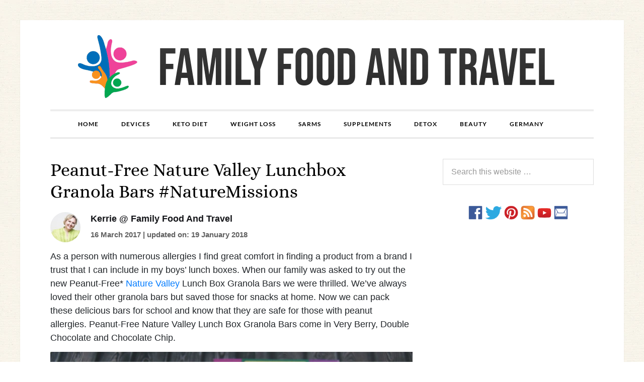

--- FILE ---
content_type: text/html; charset=UTF-8
request_url: https://familyfoodandtravel.com/blog/2017/03/16/peanut-free-nature-valley-lunchbox-granola-bars/
body_size: 39393
content:
<!DOCTYPE html>
<html lang="en-US">
<head ><meta charset="UTF-8" /><script>if(navigator.userAgent.match(/MSIE|Internet Explorer/i)||navigator.userAgent.match(/Trident\/7\..*?rv:11/i)){var href=document.location.href;if(!href.match(/[?&]nowprocket/)){if(href.indexOf("?")==-1){if(href.indexOf("#")==-1){document.location.href=href+"?nowprocket=1"}else{document.location.href=href.replace("#","?nowprocket=1#")}}else{if(href.indexOf("#")==-1){document.location.href=href+"&nowprocket=1"}else{document.location.href=href.replace("#","&nowprocket=1#")}}}}</script><script>(()=>{class RocketLazyLoadScripts{constructor(){this.v="2.0.4",this.userEvents=["keydown","keyup","mousedown","mouseup","mousemove","mouseover","mouseout","touchmove","touchstart","touchend","touchcancel","wheel","click","dblclick","input"],this.attributeEvents=["onblur","onclick","oncontextmenu","ondblclick","onfocus","onmousedown","onmouseenter","onmouseleave","onmousemove","onmouseout","onmouseover","onmouseup","onmousewheel","onscroll","onsubmit"]}async t(){this.i(),this.o(),/iP(ad|hone)/.test(navigator.userAgent)&&this.h(),this.u(),this.l(this),this.m(),this.k(this),this.p(this),this._(),await Promise.all([this.R(),this.L()]),this.lastBreath=Date.now(),this.S(this),this.P(),this.D(),this.O(),this.M(),await this.C(this.delayedScripts.normal),await this.C(this.delayedScripts.defer),await this.C(this.delayedScripts.async),await this.T(),await this.F(),await this.j(),await this.A(),window.dispatchEvent(new Event("rocket-allScriptsLoaded")),this.everythingLoaded=!0,this.lastTouchEnd&&await new Promise(t=>setTimeout(t,500-Date.now()+this.lastTouchEnd)),this.I(),this.H(),this.U(),this.W()}i(){this.CSPIssue=sessionStorage.getItem("rocketCSPIssue"),document.addEventListener("securitypolicyviolation",t=>{this.CSPIssue||"script-src-elem"!==t.violatedDirective||"data"!==t.blockedURI||(this.CSPIssue=!0,sessionStorage.setItem("rocketCSPIssue",!0))},{isRocket:!0})}o(){window.addEventListener("pageshow",t=>{this.persisted=t.persisted,this.realWindowLoadedFired=!0},{isRocket:!0}),window.addEventListener("pagehide",()=>{this.onFirstUserAction=null},{isRocket:!0})}h(){let t;function e(e){t=e}window.addEventListener("touchstart",e,{isRocket:!0}),window.addEventListener("touchend",function i(o){o.changedTouches[0]&&t.changedTouches[0]&&Math.abs(o.changedTouches[0].pageX-t.changedTouches[0].pageX)<10&&Math.abs(o.changedTouches[0].pageY-t.changedTouches[0].pageY)<10&&o.timeStamp-t.timeStamp<200&&(window.removeEventListener("touchstart",e,{isRocket:!0}),window.removeEventListener("touchend",i,{isRocket:!0}),"INPUT"===o.target.tagName&&"text"===o.target.type||(o.target.dispatchEvent(new TouchEvent("touchend",{target:o.target,bubbles:!0})),o.target.dispatchEvent(new MouseEvent("mouseover",{target:o.target,bubbles:!0})),o.target.dispatchEvent(new PointerEvent("click",{target:o.target,bubbles:!0,cancelable:!0,detail:1,clientX:o.changedTouches[0].clientX,clientY:o.changedTouches[0].clientY})),event.preventDefault()))},{isRocket:!0})}q(t){this.userActionTriggered||("mousemove"!==t.type||this.firstMousemoveIgnored?"keyup"===t.type||"mouseover"===t.type||"mouseout"===t.type||(this.userActionTriggered=!0,this.onFirstUserAction&&this.onFirstUserAction()):this.firstMousemoveIgnored=!0),"click"===t.type&&t.preventDefault(),t.stopPropagation(),t.stopImmediatePropagation(),"touchstart"===this.lastEvent&&"touchend"===t.type&&(this.lastTouchEnd=Date.now()),"click"===t.type&&(this.lastTouchEnd=0),this.lastEvent=t.type,t.composedPath&&t.composedPath()[0].getRootNode()instanceof ShadowRoot&&(t.rocketTarget=t.composedPath()[0]),this.savedUserEvents.push(t)}u(){this.savedUserEvents=[],this.userEventHandler=this.q.bind(this),this.userEvents.forEach(t=>window.addEventListener(t,this.userEventHandler,{passive:!1,isRocket:!0})),document.addEventListener("visibilitychange",this.userEventHandler,{isRocket:!0})}U(){this.userEvents.forEach(t=>window.removeEventListener(t,this.userEventHandler,{passive:!1,isRocket:!0})),document.removeEventListener("visibilitychange",this.userEventHandler,{isRocket:!0}),this.savedUserEvents.forEach(t=>{(t.rocketTarget||t.target).dispatchEvent(new window[t.constructor.name](t.type,t))})}m(){const t="return false",e=Array.from(this.attributeEvents,t=>"data-rocket-"+t),i="["+this.attributeEvents.join("],[")+"]",o="[data-rocket-"+this.attributeEvents.join("],[data-rocket-")+"]",s=(e,i,o)=>{o&&o!==t&&(e.setAttribute("data-rocket-"+i,o),e["rocket"+i]=new Function("event",o),e.setAttribute(i,t))};new MutationObserver(t=>{for(const n of t)"attributes"===n.type&&(n.attributeName.startsWith("data-rocket-")||this.everythingLoaded?n.attributeName.startsWith("data-rocket-")&&this.everythingLoaded&&this.N(n.target,n.attributeName.substring(12)):s(n.target,n.attributeName,n.target.getAttribute(n.attributeName))),"childList"===n.type&&n.addedNodes.forEach(t=>{if(t.nodeType===Node.ELEMENT_NODE)if(this.everythingLoaded)for(const i of[t,...t.querySelectorAll(o)])for(const t of i.getAttributeNames())e.includes(t)&&this.N(i,t.substring(12));else for(const e of[t,...t.querySelectorAll(i)])for(const t of e.getAttributeNames())this.attributeEvents.includes(t)&&s(e,t,e.getAttribute(t))})}).observe(document,{subtree:!0,childList:!0,attributeFilter:[...this.attributeEvents,...e]})}I(){this.attributeEvents.forEach(t=>{document.querySelectorAll("[data-rocket-"+t+"]").forEach(e=>{this.N(e,t)})})}N(t,e){const i=t.getAttribute("data-rocket-"+e);i&&(t.setAttribute(e,i),t.removeAttribute("data-rocket-"+e))}k(t){Object.defineProperty(HTMLElement.prototype,"onclick",{get(){return this.rocketonclick||null},set(e){this.rocketonclick=e,this.setAttribute(t.everythingLoaded?"onclick":"data-rocket-onclick","this.rocketonclick(event)")}})}S(t){function e(e,i){let o=e[i];e[i]=null,Object.defineProperty(e,i,{get:()=>o,set(s){t.everythingLoaded?o=s:e["rocket"+i]=o=s}})}e(document,"onreadystatechange"),e(window,"onload"),e(window,"onpageshow");try{Object.defineProperty(document,"readyState",{get:()=>t.rocketReadyState,set(e){t.rocketReadyState=e},configurable:!0}),document.readyState="loading"}catch(t){console.log("WPRocket DJE readyState conflict, bypassing")}}l(t){this.originalAddEventListener=EventTarget.prototype.addEventListener,this.originalRemoveEventListener=EventTarget.prototype.removeEventListener,this.savedEventListeners=[],EventTarget.prototype.addEventListener=function(e,i,o){o&&o.isRocket||!t.B(e,this)&&!t.userEvents.includes(e)||t.B(e,this)&&!t.userActionTriggered||e.startsWith("rocket-")||t.everythingLoaded?t.originalAddEventListener.call(this,e,i,o):(t.savedEventListeners.push({target:this,remove:!1,type:e,func:i,options:o}),"mouseenter"!==e&&"mouseleave"!==e||t.originalAddEventListener.call(this,e,t.savedUserEvents.push,o))},EventTarget.prototype.removeEventListener=function(e,i,o){o&&o.isRocket||!t.B(e,this)&&!t.userEvents.includes(e)||t.B(e,this)&&!t.userActionTriggered||e.startsWith("rocket-")||t.everythingLoaded?t.originalRemoveEventListener.call(this,e,i,o):t.savedEventListeners.push({target:this,remove:!0,type:e,func:i,options:o})}}J(t,e){this.savedEventListeners=this.savedEventListeners.filter(i=>{let o=i.type,s=i.target||window;return e!==o||t!==s||(this.B(o,s)&&(i.type="rocket-"+o),this.$(i),!1)})}H(){EventTarget.prototype.addEventListener=this.originalAddEventListener,EventTarget.prototype.removeEventListener=this.originalRemoveEventListener,this.savedEventListeners.forEach(t=>this.$(t))}$(t){t.remove?this.originalRemoveEventListener.call(t.target,t.type,t.func,t.options):this.originalAddEventListener.call(t.target,t.type,t.func,t.options)}p(t){let e;function i(e){return t.everythingLoaded?e:e.split(" ").map(t=>"load"===t||t.startsWith("load.")?"rocket-jquery-load":t).join(" ")}function o(o){function s(e){const s=o.fn[e];o.fn[e]=o.fn.init.prototype[e]=function(){return this[0]===window&&t.userActionTriggered&&("string"==typeof arguments[0]||arguments[0]instanceof String?arguments[0]=i(arguments[0]):"object"==typeof arguments[0]&&Object.keys(arguments[0]).forEach(t=>{const e=arguments[0][t];delete arguments[0][t],arguments[0][i(t)]=e})),s.apply(this,arguments),this}}if(o&&o.fn&&!t.allJQueries.includes(o)){const e={DOMContentLoaded:[],"rocket-DOMContentLoaded":[]};for(const t in e)document.addEventListener(t,()=>{e[t].forEach(t=>t())},{isRocket:!0});o.fn.ready=o.fn.init.prototype.ready=function(i){function s(){parseInt(o.fn.jquery)>2?setTimeout(()=>i.bind(document)(o)):i.bind(document)(o)}return"function"==typeof i&&(t.realDomReadyFired?!t.userActionTriggered||t.fauxDomReadyFired?s():e["rocket-DOMContentLoaded"].push(s):e.DOMContentLoaded.push(s)),o([])},s("on"),s("one"),s("off"),t.allJQueries.push(o)}e=o}t.allJQueries=[],o(window.jQuery),Object.defineProperty(window,"jQuery",{get:()=>e,set(t){o(t)}})}P(){const t=new Map;document.write=document.writeln=function(e){const i=document.currentScript,o=document.createRange(),s=i.parentElement;let n=t.get(i);void 0===n&&(n=i.nextSibling,t.set(i,n));const c=document.createDocumentFragment();o.setStart(c,0),c.appendChild(o.createContextualFragment(e)),s.insertBefore(c,n)}}async R(){return new Promise(t=>{this.userActionTriggered?t():this.onFirstUserAction=t})}async L(){return new Promise(t=>{document.addEventListener("DOMContentLoaded",()=>{this.realDomReadyFired=!0,t()},{isRocket:!0})})}async j(){return this.realWindowLoadedFired?Promise.resolve():new Promise(t=>{window.addEventListener("load",t,{isRocket:!0})})}M(){this.pendingScripts=[];this.scriptsMutationObserver=new MutationObserver(t=>{for(const e of t)e.addedNodes.forEach(t=>{"SCRIPT"!==t.tagName||t.noModule||t.isWPRocket||this.pendingScripts.push({script:t,promise:new Promise(e=>{const i=()=>{const i=this.pendingScripts.findIndex(e=>e.script===t);i>=0&&this.pendingScripts.splice(i,1),e()};t.addEventListener("load",i,{isRocket:!0}),t.addEventListener("error",i,{isRocket:!0}),setTimeout(i,1e3)})})})}),this.scriptsMutationObserver.observe(document,{childList:!0,subtree:!0})}async F(){await this.X(),this.pendingScripts.length?(await this.pendingScripts[0].promise,await this.F()):this.scriptsMutationObserver.disconnect()}D(){this.delayedScripts={normal:[],async:[],defer:[]},document.querySelectorAll("script[type$=rocketlazyloadscript]").forEach(t=>{t.hasAttribute("data-rocket-src")?t.hasAttribute("async")&&!1!==t.async?this.delayedScripts.async.push(t):t.hasAttribute("defer")&&!1!==t.defer||"module"===t.getAttribute("data-rocket-type")?this.delayedScripts.defer.push(t):this.delayedScripts.normal.push(t):this.delayedScripts.normal.push(t)})}async _(){await this.L();let t=[];document.querySelectorAll("script[type$=rocketlazyloadscript][data-rocket-src]").forEach(e=>{let i=e.getAttribute("data-rocket-src");if(i&&!i.startsWith("data:")){i.startsWith("//")&&(i=location.protocol+i);try{const o=new URL(i).origin;o!==location.origin&&t.push({src:o,crossOrigin:e.crossOrigin||"module"===e.getAttribute("data-rocket-type")})}catch(t){}}}),t=[...new Map(t.map(t=>[JSON.stringify(t),t])).values()],this.Y(t,"preconnect")}async G(t){if(await this.K(),!0!==t.noModule||!("noModule"in HTMLScriptElement.prototype))return new Promise(e=>{let i;function o(){(i||t).setAttribute("data-rocket-status","executed"),e()}try{if(navigator.userAgent.includes("Firefox/")||""===navigator.vendor||this.CSPIssue)i=document.createElement("script"),[...t.attributes].forEach(t=>{let e=t.nodeName;"type"!==e&&("data-rocket-type"===e&&(e="type"),"data-rocket-src"===e&&(e="src"),i.setAttribute(e,t.nodeValue))}),t.text&&(i.text=t.text),t.nonce&&(i.nonce=t.nonce),i.hasAttribute("src")?(i.addEventListener("load",o,{isRocket:!0}),i.addEventListener("error",()=>{i.setAttribute("data-rocket-status","failed-network"),e()},{isRocket:!0}),setTimeout(()=>{i.isConnected||e()},1)):(i.text=t.text,o()),i.isWPRocket=!0,t.parentNode.replaceChild(i,t);else{const i=t.getAttribute("data-rocket-type"),s=t.getAttribute("data-rocket-src");i?(t.type=i,t.removeAttribute("data-rocket-type")):t.removeAttribute("type"),t.addEventListener("load",o,{isRocket:!0}),t.addEventListener("error",i=>{this.CSPIssue&&i.target.src.startsWith("data:")?(console.log("WPRocket: CSP fallback activated"),t.removeAttribute("src"),this.G(t).then(e)):(t.setAttribute("data-rocket-status","failed-network"),e())},{isRocket:!0}),s?(t.fetchPriority="high",t.removeAttribute("data-rocket-src"),t.src=s):t.src="data:text/javascript;base64,"+window.btoa(unescape(encodeURIComponent(t.text)))}}catch(i){t.setAttribute("data-rocket-status","failed-transform"),e()}});t.setAttribute("data-rocket-status","skipped")}async C(t){const e=t.shift();return e?(e.isConnected&&await this.G(e),this.C(t)):Promise.resolve()}O(){this.Y([...this.delayedScripts.normal,...this.delayedScripts.defer,...this.delayedScripts.async],"preload")}Y(t,e){this.trash=this.trash||[];let i=!0;var o=document.createDocumentFragment();t.forEach(t=>{const s=t.getAttribute&&t.getAttribute("data-rocket-src")||t.src;if(s&&!s.startsWith("data:")){const n=document.createElement("link");n.href=s,n.rel=e,"preconnect"!==e&&(n.as="script",n.fetchPriority=i?"high":"low"),t.getAttribute&&"module"===t.getAttribute("data-rocket-type")&&(n.crossOrigin=!0),t.crossOrigin&&(n.crossOrigin=t.crossOrigin),t.integrity&&(n.integrity=t.integrity),t.nonce&&(n.nonce=t.nonce),o.appendChild(n),this.trash.push(n),i=!1}}),document.head.appendChild(o)}W(){this.trash.forEach(t=>t.remove())}async T(){try{document.readyState="interactive"}catch(t){}this.fauxDomReadyFired=!0;try{await this.K(),this.J(document,"readystatechange"),document.dispatchEvent(new Event("rocket-readystatechange")),await this.K(),document.rocketonreadystatechange&&document.rocketonreadystatechange(),await this.K(),this.J(document,"DOMContentLoaded"),document.dispatchEvent(new Event("rocket-DOMContentLoaded")),await this.K(),this.J(window,"DOMContentLoaded"),window.dispatchEvent(new Event("rocket-DOMContentLoaded"))}catch(t){console.error(t)}}async A(){try{document.readyState="complete"}catch(t){}try{await this.K(),this.J(document,"readystatechange"),document.dispatchEvent(new Event("rocket-readystatechange")),await this.K(),document.rocketonreadystatechange&&document.rocketonreadystatechange(),await this.K(),this.J(window,"load"),window.dispatchEvent(new Event("rocket-load")),await this.K(),window.rocketonload&&window.rocketonload(),await this.K(),this.allJQueries.forEach(t=>t(window).trigger("rocket-jquery-load")),await this.K(),this.J(window,"pageshow");const t=new Event("rocket-pageshow");t.persisted=this.persisted,window.dispatchEvent(t),await this.K(),window.rocketonpageshow&&window.rocketonpageshow({persisted:this.persisted})}catch(t){console.error(t)}}async K(){Date.now()-this.lastBreath>45&&(await this.X(),this.lastBreath=Date.now())}async X(){return document.hidden?new Promise(t=>setTimeout(t)):new Promise(t=>requestAnimationFrame(t))}B(t,e){return e===document&&"readystatechange"===t||(e===document&&"DOMContentLoaded"===t||(e===window&&"DOMContentLoaded"===t||(e===window&&"load"===t||e===window&&"pageshow"===t)))}static run(){(new RocketLazyLoadScripts).t()}}RocketLazyLoadScripts.run()})();</script>

<meta name="viewport" content="width=device-width, initial-scale=1" />
<!-- Google Tag Manager --><script type="rocketlazyloadscript">(function(w,d,s,l,i){w[l]=w[l]||[];w[l].push({"gtm.start":new Date().getTime(),event:"gtm.js"});var f=d.getElementsByTagName(s)[0],j=d.createElement(s),dl=l!="dataLayer"?"&l="+l:"";j.async=true;j.src="https://www.googletagmanager.com/gtm.js?id="+i+dl;f.parentNode.insertBefore(j,f);})(window,document,"script","dataLayer","GTM-5QD2N6H");</script><!-- End Google Tag Manager --><link rel="preconnect" href="https://fonts.gstatic.com/" crossorigin><meta name='robots' content='index, follow, max-image-preview:large, max-snippet:-1, max-video-preview:-1' />
	<style>img:is([sizes="auto" i], [sizes^="auto," i]) { contain-intrinsic-size: 3000px 1500px }</style>
	<link rel="alternate" hreflang="en" href="https://familyfoodandtravel.com/blog/2017/03/16/peanut-free-nature-valley-lunchbox-granola-bars/" />
<link rel="alternate" hreflang="ar" href="https://familyfoodandtravel.com/ar/blog/2017/03/16/peanut-free-nature-valley-lunchbox-granola-bars/" />
<link rel="alternate" hreflang="bg" href="https://familyfoodandtravel.com/bg/blog/2017/03/16/peanut-free-nature-valley-lunchbox-granola-bars/" />
<link rel="alternate" hreflang="hr" href="https://familyfoodandtravel.com/hr/blog/2017/03/16/peanut-free-nature-valley-lunchbox-granola-bars/" />
<link rel="alternate" hreflang="cs" href="https://familyfoodandtravel.com/cs/blog/2017/03/16/peanut-free-nature-valley-lunchbox-granola-bars/" />
<link rel="alternate" hreflang="da" href="https://familyfoodandtravel.com/da/blog/2017/03/16/peanut-free-nature-valley-lunchbox-granola-bars/" />
<link rel="alternate" hreflang="nl" href="https://familyfoodandtravel.com/nl/blog/2017/03/16/peanut-free-nature-valley-lunchbox-granola-bars/" />
<link rel="alternate" hreflang="fi" href="https://familyfoodandtravel.com/fi/blog/2017/03/16/peanut-free-nature-valley-lunchbox-granola-bars/" />
<link rel="alternate" hreflang="fr" href="https://familyfoodandtravel.com/fr/blog/2017/03/16/peanut-free-nature-valley-lunchbox-granola-bars/" />
<link rel="alternate" hreflang="de" href="https://familyfoodandtravel.com/de/blog/2017/03/16/peanut-free-nature-valley-lunchbox-granola-bars/" />
<link rel="alternate" hreflang="el" href="https://familyfoodandtravel.com/el/blog/2017/03/16/peanut-free-nature-valley-lunchbox-granola-bars/" />
<link rel="alternate" hreflang="hi" href="https://familyfoodandtravel.com/hi/blog/2017/03/16/peanut-free-nature-valley-lunchbox-granola-bars/" />
<link rel="alternate" hreflang="it" href="https://familyfoodandtravel.com/it/blog/2017/03/16/peanut-free-nature-valley-lunchbox-granola-bars/" />
<link rel="alternate" hreflang="ja" href="https://familyfoodandtravel.com/ja/blog/2017/03/16/peanut-free-nature-valley-lunchbox-granola-bars/" />
<link rel="alternate" hreflang="no" href="https://familyfoodandtravel.com/no/blog/2017/03/16/peanut-free-nature-valley-lunchbox-granola-bars/" />
<link rel="alternate" hreflang="pl" href="https://familyfoodandtravel.com/pl/blog/2017/03/16/peanut-free-nature-valley-lunchbox-granola-bars/" />
<link rel="alternate" hreflang="pt" href="https://familyfoodandtravel.com/pt/blog/2017/03/16/peanut-free-nature-valley-lunchbox-granola-bars/" />
<link rel="alternate" hreflang="ro" href="https://familyfoodandtravel.com/ro/blog/2017/03/16/peanut-free-nature-valley-lunchbox-granola-bars/" />
<link rel="alternate" hreflang="sk" href="https://familyfoodandtravel.com/sk/blog/2017/03/16/peanut-free-nature-valley-lunchbox-granola-bars/" />
<link rel="alternate" hreflang="es" href="https://familyfoodandtravel.com/es/blog/2017/03/16/peanut-free-nature-valley-lunchbox-granola-bars/" />
<link rel="alternate" hreflang="sv" href="https://familyfoodandtravel.com/sv/blog/2017/03/16/peanut-free-nature-valley-lunchbox-granola-bars/" />

	<!-- This site is optimized with the Yoast SEO plugin v26.4 - https://yoast.com/wordpress/plugins/seo/ -->
	<title>Peanut-Free Nature Valley Lunchbox Granola Bars</title>
<style id="rocket-critical-css">.author-info-box { padding: 28px; float: left; margin-bottom: 20px; } .author-avatar { float: left; margin-top: 0.8rem; width: 15%; } .author-avatar img { border-radius: 50%; width: 90px; } .author-description { font-size: 23px; line-height: 22px; padding-bottom: 11px; } .author-description p { font-size: 15px; letter-spacing: .6px; } .author-link { float: left; width: 100%; margin: 5px 0 0; font-size: 16px; } .accordionButton h3, .accordionButton h4, .accordionButton h5, .accordionButton h6 { margin: 0; } .ms_faq.ms_card:last-of-type { margin-bottom: 35px; } @media (max-width: 767px) { .author-avatar, .author-description { text-align: center; width: 100%; display: inline-block; } .author-avatar img { float: none; } .accordionButton h3, .accordionButton h4, .accordionButton h5, .accordionButton h6 { font-size: 17px; line-height: 25px; } .accordionButton, .accordionButton.over { padding-block: 10px; } } @media (max-width: 639px) { .accordionButton h3, .accordionButton h4, .accordionButton h5, .accordionButton h6 { font-size: 15px; line-height: 20px; } } @media only screen and (max-width: 479px) { .author-description h2 { font-size: 17px; line-height: 22px; } }</style>
	<meta name="description" content="Peanut-Free Nature Valley Lunchbox Granola Bars are the perfect addition to your child&#039;s lunchbox. They are school safe and made in a peanut-free facility." />
	<link rel="canonical" href="https://familyfoodandtravel.com/blog/2017/03/16/peanut-free-nature-valley-lunchbox-granola-bars/" />
	<meta property="og:locale" content="en_US" />
	<meta property="og:type" content="recipe" />
	<meta property="og:title" content="Peanut-Free Nature Valley Lunchbox Granola Bars" />
	<meta property="og:description" content="Peanut-Free Nature Valley Lunchbox Granola Bars are the perfect addition to your child&#039;s lunchbox. They are school safe and made in a peanut-free facility." />
	<meta property="og:url" content="https://familyfoodandtravel.com/blog/2017/03/16/peanut-free-nature-valley-lunchbox-granola-bars/" />
	<meta property="og:site_name" content="Family Food And Travel" />
	<meta property="article:published_time" content="2017-03-16T17:50:21+00:00" />
	<meta property="article:modified_time" content="2018-01-19T16:55:08+00:00" />
	<meta property="og:image" content="https://familyfoodandtravel.com/wp-content/uploads/2017/03/peanut-free-nature-valley.jpg" />
	<meta property="og:image:width" content="1000" />
	<meta property="og:image:height" content="756" />
	<meta property="og:image:type" content="image/jpeg" />
	<meta name="author" content="Kerrie @ Family Food and Travel" />
	<meta name="twitter:card" content="summary_large_image" />
	<meta name="twitter:creator" content="@BusyMomofTwins1" />
	<meta name="twitter:label1" content="Written by" />
	<meta name="twitter:data1" content="Kerrie @ Family Food and Travel" />
	<meta name="twitter:label2" content="Est. reading time" />
	<meta name="twitter:data2" content="3 minutes" />
	<!-- / Yoast SEO plugin. -->


<link rel='dns-prefetch' href='//familyfoodandtravel.com' />

<link rel="alternate" type="application/rss+xml" title="Family Food And Travel &raquo; Feed" href="https://familyfoodandtravel.com/feed/" />
<link rel="alternate" type="application/rss+xml" title="Family Food And Travel &raquo; Comments Feed" href="https://familyfoodandtravel.com/comments/feed/" />
<link rel="alternate" type="application/rss+xml" title="Family Food And Travel &raquo; Peanut-Free Nature Valley Lunchbox Granola Bars #NatureMissions Comments Feed" href="https://familyfoodandtravel.com/blog/2017/03/16/peanut-free-nature-valley-lunchbox-granola-bars/feed/" />
<script type="rocketlazyloadscript">(()=>{"use strict";const e=[400,500,600,700,800,900],t=e=>`wprm-min-${e}`,n=e=>`wprm-max-${e}`,s=new Set,o="ResizeObserver"in window,r=o?new ResizeObserver((e=>{for(const t of e)c(t.target)})):null,i=.5/(window.devicePixelRatio||1);function c(s){const o=s.getBoundingClientRect().width||0;for(let r=0;r<e.length;r++){const c=e[r],a=o<=c+i;o>c+i?s.classList.add(t(c)):s.classList.remove(t(c)),a?s.classList.add(n(c)):s.classList.remove(n(c))}}function a(e){s.has(e)||(s.add(e),r&&r.observe(e),c(e))}!function(e=document){e.querySelectorAll(".wprm-recipe").forEach(a)}();if(new MutationObserver((e=>{for(const t of e)for(const e of t.addedNodes)e instanceof Element&&(e.matches?.(".wprm-recipe")&&a(e),e.querySelectorAll?.(".wprm-recipe").forEach(a))})).observe(document.documentElement,{childList:!0,subtree:!0}),!o){let e=0;addEventListener("resize",(()=>{e&&cancelAnimationFrame(e),e=requestAnimationFrame((()=>s.forEach(c)))}),{passive:!0})}})();</script><link rel='preload'  href='https://familyfoodandtravel.com/wp-content/themes/daily-dish-pro/style.css?ver=1.0.3' data-rocket-async="style" as="style" onload="this.onload=null;this.rel='stylesheet'" onerror="this.removeAttribute('data-rocket-async')"  type='text/css' media='all' />
<style id='wp-emoji-styles-inline-css' type='text/css'>

	img.wp-smiley, img.emoji {
		display: inline !important;
		border: none !important;
		box-shadow: none !important;
		height: 1em !important;
		width: 1em !important;
		margin: 0 0.07em !important;
		vertical-align: -0.1em !important;
		background: none !important;
		padding: 0 !important;
	}
</style>
<link rel='preload'  href='https://familyfoodandtravel.com/wp-includes/css/dist/block-library/style.min.css?ver=6.8.3' data-rocket-async="style" as="style" onload="this.onload=null;this.rel='stylesheet'" onerror="this.removeAttribute('data-rocket-async')"  type='text/css' media='all' />
<style id='classic-theme-styles-inline-css' type='text/css'>
/*! This file is auto-generated */
.wp-block-button__link{color:#fff;background-color:#32373c;border-radius:9999px;box-shadow:none;text-decoration:none;padding:calc(.667em + 2px) calc(1.333em + 2px);font-size:1.125em}.wp-block-file__button{background:#32373c;color:#fff;text-decoration:none}
</style>
<style id='global-styles-inline-css' type='text/css'>
:root{--wp--preset--aspect-ratio--square: 1;--wp--preset--aspect-ratio--4-3: 4/3;--wp--preset--aspect-ratio--3-4: 3/4;--wp--preset--aspect-ratio--3-2: 3/2;--wp--preset--aspect-ratio--2-3: 2/3;--wp--preset--aspect-ratio--16-9: 16/9;--wp--preset--aspect-ratio--9-16: 9/16;--wp--preset--color--black: #000000;--wp--preset--color--cyan-bluish-gray: #abb8c3;--wp--preset--color--white: #ffffff;--wp--preset--color--pale-pink: #f78da7;--wp--preset--color--vivid-red: #cf2e2e;--wp--preset--color--luminous-vivid-orange: #ff6900;--wp--preset--color--luminous-vivid-amber: #fcb900;--wp--preset--color--light-green-cyan: #7bdcb5;--wp--preset--color--vivid-green-cyan: #00d084;--wp--preset--color--pale-cyan-blue: #8ed1fc;--wp--preset--color--vivid-cyan-blue: #0693e3;--wp--preset--color--vivid-purple: #9b51e0;--wp--preset--gradient--vivid-cyan-blue-to-vivid-purple: linear-gradient(135deg,rgba(6,147,227,1) 0%,rgb(155,81,224) 100%);--wp--preset--gradient--light-green-cyan-to-vivid-green-cyan: linear-gradient(135deg,rgb(122,220,180) 0%,rgb(0,208,130) 100%);--wp--preset--gradient--luminous-vivid-amber-to-luminous-vivid-orange: linear-gradient(135deg,rgba(252,185,0,1) 0%,rgba(255,105,0,1) 100%);--wp--preset--gradient--luminous-vivid-orange-to-vivid-red: linear-gradient(135deg,rgba(255,105,0,1) 0%,rgb(207,46,46) 100%);--wp--preset--gradient--very-light-gray-to-cyan-bluish-gray: linear-gradient(135deg,rgb(238,238,238) 0%,rgb(169,184,195) 100%);--wp--preset--gradient--cool-to-warm-spectrum: linear-gradient(135deg,rgb(74,234,220) 0%,rgb(151,120,209) 20%,rgb(207,42,186) 40%,rgb(238,44,130) 60%,rgb(251,105,98) 80%,rgb(254,248,76) 100%);--wp--preset--gradient--blush-light-purple: linear-gradient(135deg,rgb(255,206,236) 0%,rgb(152,150,240) 100%);--wp--preset--gradient--blush-bordeaux: linear-gradient(135deg,rgb(254,205,165) 0%,rgb(254,45,45) 50%,rgb(107,0,62) 100%);--wp--preset--gradient--luminous-dusk: linear-gradient(135deg,rgb(255,203,112) 0%,rgb(199,81,192) 50%,rgb(65,88,208) 100%);--wp--preset--gradient--pale-ocean: linear-gradient(135deg,rgb(255,245,203) 0%,rgb(182,227,212) 50%,rgb(51,167,181) 100%);--wp--preset--gradient--electric-grass: linear-gradient(135deg,rgb(202,248,128) 0%,rgb(113,206,126) 100%);--wp--preset--gradient--midnight: linear-gradient(135deg,rgb(2,3,129) 0%,rgb(40,116,252) 100%);--wp--preset--font-size--small: 13px;--wp--preset--font-size--medium: 20px;--wp--preset--font-size--large: 36px;--wp--preset--font-size--x-large: 42px;--wp--preset--spacing--20: 0.44rem;--wp--preset--spacing--30: 0.67rem;--wp--preset--spacing--40: 1rem;--wp--preset--spacing--50: 1.5rem;--wp--preset--spacing--60: 2.25rem;--wp--preset--spacing--70: 3.38rem;--wp--preset--spacing--80: 5.06rem;--wp--preset--shadow--natural: 6px 6px 9px rgba(0, 0, 0, 0.2);--wp--preset--shadow--deep: 12px 12px 50px rgba(0, 0, 0, 0.4);--wp--preset--shadow--sharp: 6px 6px 0px rgba(0, 0, 0, 0.2);--wp--preset--shadow--outlined: 6px 6px 0px -3px rgba(255, 255, 255, 1), 6px 6px rgba(0, 0, 0, 1);--wp--preset--shadow--crisp: 6px 6px 0px rgba(0, 0, 0, 1);}:where(.is-layout-flex){gap: 0.5em;}:where(.is-layout-grid){gap: 0.5em;}body .is-layout-flex{display: flex;}.is-layout-flex{flex-wrap: wrap;align-items: center;}.is-layout-flex > :is(*, div){margin: 0;}body .is-layout-grid{display: grid;}.is-layout-grid > :is(*, div){margin: 0;}:where(.wp-block-columns.is-layout-flex){gap: 2em;}:where(.wp-block-columns.is-layout-grid){gap: 2em;}:where(.wp-block-post-template.is-layout-flex){gap: 1.25em;}:where(.wp-block-post-template.is-layout-grid){gap: 1.25em;}.has-black-color{color: var(--wp--preset--color--black) !important;}.has-cyan-bluish-gray-color{color: var(--wp--preset--color--cyan-bluish-gray) !important;}.has-white-color{color: var(--wp--preset--color--white) !important;}.has-pale-pink-color{color: var(--wp--preset--color--pale-pink) !important;}.has-vivid-red-color{color: var(--wp--preset--color--vivid-red) !important;}.has-luminous-vivid-orange-color{color: var(--wp--preset--color--luminous-vivid-orange) !important;}.has-luminous-vivid-amber-color{color: var(--wp--preset--color--luminous-vivid-amber) !important;}.has-light-green-cyan-color{color: var(--wp--preset--color--light-green-cyan) !important;}.has-vivid-green-cyan-color{color: var(--wp--preset--color--vivid-green-cyan) !important;}.has-pale-cyan-blue-color{color: var(--wp--preset--color--pale-cyan-blue) !important;}.has-vivid-cyan-blue-color{color: var(--wp--preset--color--vivid-cyan-blue) !important;}.has-vivid-purple-color{color: var(--wp--preset--color--vivid-purple) !important;}.has-black-background-color{background-color: var(--wp--preset--color--black) !important;}.has-cyan-bluish-gray-background-color{background-color: var(--wp--preset--color--cyan-bluish-gray) !important;}.has-white-background-color{background-color: var(--wp--preset--color--white) !important;}.has-pale-pink-background-color{background-color: var(--wp--preset--color--pale-pink) !important;}.has-vivid-red-background-color{background-color: var(--wp--preset--color--vivid-red) !important;}.has-luminous-vivid-orange-background-color{background-color: var(--wp--preset--color--luminous-vivid-orange) !important;}.has-luminous-vivid-amber-background-color{background-color: var(--wp--preset--color--luminous-vivid-amber) !important;}.has-light-green-cyan-background-color{background-color: var(--wp--preset--color--light-green-cyan) !important;}.has-vivid-green-cyan-background-color{background-color: var(--wp--preset--color--vivid-green-cyan) !important;}.has-pale-cyan-blue-background-color{background-color: var(--wp--preset--color--pale-cyan-blue) !important;}.has-vivid-cyan-blue-background-color{background-color: var(--wp--preset--color--vivid-cyan-blue) !important;}.has-vivid-purple-background-color{background-color: var(--wp--preset--color--vivid-purple) !important;}.has-black-border-color{border-color: var(--wp--preset--color--black) !important;}.has-cyan-bluish-gray-border-color{border-color: var(--wp--preset--color--cyan-bluish-gray) !important;}.has-white-border-color{border-color: var(--wp--preset--color--white) !important;}.has-pale-pink-border-color{border-color: var(--wp--preset--color--pale-pink) !important;}.has-vivid-red-border-color{border-color: var(--wp--preset--color--vivid-red) !important;}.has-luminous-vivid-orange-border-color{border-color: var(--wp--preset--color--luminous-vivid-orange) !important;}.has-luminous-vivid-amber-border-color{border-color: var(--wp--preset--color--luminous-vivid-amber) !important;}.has-light-green-cyan-border-color{border-color: var(--wp--preset--color--light-green-cyan) !important;}.has-vivid-green-cyan-border-color{border-color: var(--wp--preset--color--vivid-green-cyan) !important;}.has-pale-cyan-blue-border-color{border-color: var(--wp--preset--color--pale-cyan-blue) !important;}.has-vivid-cyan-blue-border-color{border-color: var(--wp--preset--color--vivid-cyan-blue) !important;}.has-vivid-purple-border-color{border-color: var(--wp--preset--color--vivid-purple) !important;}.has-vivid-cyan-blue-to-vivid-purple-gradient-background{background: var(--wp--preset--gradient--vivid-cyan-blue-to-vivid-purple) !important;}.has-light-green-cyan-to-vivid-green-cyan-gradient-background{background: var(--wp--preset--gradient--light-green-cyan-to-vivid-green-cyan) !important;}.has-luminous-vivid-amber-to-luminous-vivid-orange-gradient-background{background: var(--wp--preset--gradient--luminous-vivid-amber-to-luminous-vivid-orange) !important;}.has-luminous-vivid-orange-to-vivid-red-gradient-background{background: var(--wp--preset--gradient--luminous-vivid-orange-to-vivid-red) !important;}.has-very-light-gray-to-cyan-bluish-gray-gradient-background{background: var(--wp--preset--gradient--very-light-gray-to-cyan-bluish-gray) !important;}.has-cool-to-warm-spectrum-gradient-background{background: var(--wp--preset--gradient--cool-to-warm-spectrum) !important;}.has-blush-light-purple-gradient-background{background: var(--wp--preset--gradient--blush-light-purple) !important;}.has-blush-bordeaux-gradient-background{background: var(--wp--preset--gradient--blush-bordeaux) !important;}.has-luminous-dusk-gradient-background{background: var(--wp--preset--gradient--luminous-dusk) !important;}.has-pale-ocean-gradient-background{background: var(--wp--preset--gradient--pale-ocean) !important;}.has-electric-grass-gradient-background{background: var(--wp--preset--gradient--electric-grass) !important;}.has-midnight-gradient-background{background: var(--wp--preset--gradient--midnight) !important;}.has-small-font-size{font-size: var(--wp--preset--font-size--small) !important;}.has-medium-font-size{font-size: var(--wp--preset--font-size--medium) !important;}.has-large-font-size{font-size: var(--wp--preset--font-size--large) !important;}.has-x-large-font-size{font-size: var(--wp--preset--font-size--x-large) !important;}
:where(.wp-block-post-template.is-layout-flex){gap: 1.25em;}:where(.wp-block-post-template.is-layout-grid){gap: 1.25em;}
:where(.wp-block-columns.is-layout-flex){gap: 2em;}:where(.wp-block-columns.is-layout-grid){gap: 2em;}
:root :where(.wp-block-pullquote){font-size: 1.5em;line-height: 1.6;}
</style>
<link data-minify="1" rel='preload'  href='https://familyfoodandtravel.com/wp-content/cache/min/1/wp-content/plugins/faq-content-webnow/newfaq-dist/blocks.style.build.css?ver=1764847452' data-rocket-async="style" as="style" onload="this.onload=null;this.rel='stylesheet'" onerror="this.removeAttribute('data-rocket-async')"  type='text/css' media='all' />
<link data-minify="1" rel='preload'  href='https://familyfoodandtravel.com/wp-content/cache/min/1/wp-content/plugins/in-content-provider/assets/css/in-content-provider-styles.css?ver=1764847452' data-rocket-async="style" as="style" onload="this.onload=null;this.rel='stylesheet'" onerror="this.removeAttribute('data-rocket-async')"  type='text/css' media='all' />
<link data-minify="1" rel='preload'  href='https://familyfoodandtravel.com/wp-content/cache/min/1/wp-content/plugins/olevmedia-shortcodes/assets/css/font-awesome.min.css?ver=1764847452' data-rocket-async="style" as="style" onload="this.onload=null;this.rel='stylesheet'" onerror="this.removeAttribute('data-rocket-async')"  type='text/css' media='all' />
<link data-minify="1" rel='preload'  href='https://familyfoodandtravel.com/wp-content/cache/min/1/wp-content/plugins/olevmedia-shortcodes/assets/css/shortcodes.css?ver=1764847452' data-rocket-async="style" as="style" onload="this.onload=null;this.rel='stylesheet'" onerror="this.removeAttribute('data-rocket-async')"  type='text/css' media='all' />
<link data-minify="1" rel='preload'  href='https://familyfoodandtravel.com/wp-content/cache/min/1/wp-content/plugins/olevmedia-shortcodes/assets/css/shortcodes-tablet.css?ver=1764847452' data-rocket-async="style" as="style" onload="this.onload=null;this.rel='stylesheet'" onerror="this.removeAttribute('data-rocket-async')"  type='text/css' media='screen and (min-width: 768px) and (max-width: 959px)' />
<link data-minify="1" rel='preload'  href='https://familyfoodandtravel.com/wp-content/cache/min/1/wp-content/plugins/olevmedia-shortcodes/assets/css/shortcodes-mobile.css?ver=1764847452' data-rocket-async="style" as="style" onload="this.onload=null;this.rel='stylesheet'" onerror="this.removeAttribute('data-rocket-async')"  type='text/css' media='screen and (max-width: 767px)' />
<link rel='preload'  href='https://familyfoodandtravel.com/wp-content/plugins/wp-recipe-maker/templates/recipe/legacy/tastefully-simple/tastefully-simple.min.css?ver=10.1.1' data-rocket-async="style" as="style" onload="this.onload=null;this.rel='stylesheet'" onerror="this.removeAttribute('data-rocket-async')"  type='text/css' media='all' />
<link data-minify="1" rel='preload'  href='https://familyfoodandtravel.com/wp-content/cache/min/1/wp-includes/css/dashicons.min.css?ver=1764847452' data-rocket-async="style" as="style" onload="this.onload=null;this.rel='stylesheet'" onerror="this.removeAttribute('data-rocket-async')"  type='text/css' media='all' />
<link rel='preload'  href='https://familyfoodandtravel.com/wp-content/themes/daily-dish-pro/assets/css/daily-dish-pro.min.css?ver=6.8.3' data-rocket-async="style" as="style" onload="this.onload=null;this.rel='stylesheet'" onerror="this.removeAttribute('data-rocket-async')"  type='text/css' media='all' />
<link data-minify="1" rel='preload'  href='https://familyfoodandtravel.com/wp-content/cache/min/1/wp-content/themes/daily-dish-pro/assets/fonts/alice/alice.css?ver=1764847452' data-rocket-async="style" as="style" onload="this.onload=null;this.rel='stylesheet'" onerror="this.removeAttribute('data-rocket-async')"  type='text/css' media='all' />
<style id='rocket-lazyload-inline-css' type='text/css'>
.rll-youtube-player{position:relative;padding-bottom:56.23%;height:0;overflow:hidden;max-width:100%;}.rll-youtube-player:focus-within{outline: 2px solid currentColor;outline-offset: 5px;}.rll-youtube-player iframe{position:absolute;top:0;left:0;width:100%;height:100%;z-index:100;background:0 0}.rll-youtube-player img{bottom:0;display:block;left:0;margin:auto;max-width:100%;width:100%;position:absolute;right:0;top:0;border:none;height:auto;-webkit-transition:.4s all;-moz-transition:.4s all;transition:.4s all}.rll-youtube-player img:hover{-webkit-filter:brightness(75%)}.rll-youtube-player .play{height:100%;width:100%;left:0;top:0;position:absolute;background:url(https://familyfoodandtravel.com/wp-content/plugins/wp-rocket/assets/img/youtube.png) no-repeat center;background-color: transparent !important;cursor:pointer;border:none;}
</style>
<link data-minify="1" rel='preload'  href='https://familyfoodandtravel.com/wp-content/cache/min/1/wp-content/plugins/commentluv/css/commentluv.css?ver=1764847452' data-rocket-async="style" as="style" onload="this.onload=null;this.rel='stylesheet'" onerror="this.removeAttribute('data-rocket-async')"  type='text/css' media='all' />
<script type="rocketlazyloadscript" data-rocket-type="text/javascript" data-rocket-src="https://familyfoodandtravel.com/wp-includes/js/jquery/jquery.min.js?ver=3.7.1" id="jquery-core-js" data-rocket-defer defer></script>
<script type="rocketlazyloadscript" data-rocket-type="text/javascript" data-rocket-src="https://familyfoodandtravel.com/wp-includes/js/jquery/jquery-migrate.min.js?ver=3.4.1" id="jquery-migrate-js" data-rocket-defer defer></script>
<script type="text/javascript" id="commentluv_script-js-extra">
/* <![CDATA[ */
var cl_settings = {"name":"author","url":"url","comment":"comment","email":"email","infopanel":"on","default_on":"on","default_on_admin":"on","cl_version":"4","images":"https:\/\/familyfoodandtravel.com\/wp-content\/plugins\/commentluv\/images\/","api_url":"https:\/\/familyfoodandtravel.com\/wp-admin\/admin-ajax.php","api_url_alt":"https:\/\/familyfoodandtravel.com\/wp-admin\/admin-ajax.php","_fetch":"6e06d98ca6","_info":"310de155cb","infoback":"white","infotext":"black","template_insert":"","logged_in":"","refer":"https:\/\/familyfoodandtravel.com\/blog\/2017\/03\/16\/peanut-free-nature-valley-lunchbox-granola-bars\/","no_url_message":"Please enter a URL and then click the CommentLuv checkbox if you want to add your last blog post","no_http_message":"Please use http:\/\/ in front of your url","no_url_logged_in_message":"You need to visit your profile in the dashboard and update your details with your site URL","no_info_message":"No info was available or an error occured"};
/* ]]> */
</script>
<script type="rocketlazyloadscript" data-minify="1" data-rocket-type="text/javascript" data-rocket-src="https://familyfoodandtravel.com/wp-content/cache/min/1/wp-content/plugins/commentluv/js/commentluv.js?ver=1764847452" id="commentluv_script-js" data-rocket-defer defer></script>
<script type="rocketlazyloadscript" data-minify="1" data-rocket-type="text/javascript" data-rocket-src="https://familyfoodandtravel.com/wp-content/cache/min/1/wp-content/plugins/shortcode-for-current-date/dist/script.js?ver=1764847452" id="shortcode-for-current-date-script-js" data-rocket-defer defer></script>
<!--[if lt IE 9]>
<script type="text/javascript" src="https://familyfoodandtravel.com/wp-content/themes/genesis/lib/js/html5shiv.min.js?ver=3.7.3" id="html5shiv-js"></script>
<![endif]-->
<script type="rocketlazyloadscript" data-rocket-type="text/javascript" data-rocket-src="https://familyfoodandtravel.com/wp-content/themes/daily-dish-pro/assets/js/responsive-menu.min.js?ver=6.8.3" id="daily-dish-responsive-menu-js" data-rocket-defer defer></script>
<script type="rocketlazyloadscript" data-rocket-type="text/javascript" data-rocket-src="https://familyfoodandtravel.com/wp-content/themes/daily-dish-pro/assets/js/image-size.min.js?ver=6.8.3" id="daily-dish-image-size-js" data-rocket-defer defer></script>
<link rel="https://api.w.org/" href="https://familyfoodandtravel.com/wp-json/" /><link rel="alternate" title="JSON" type="application/json" href="https://familyfoodandtravel.com/wp-json/wp/v2/posts/15502" /><link rel="EditURI" type="application/rsd+xml" title="RSD" href="https://familyfoodandtravel.com/xmlrpc.php?rsd" />
<meta name="generator" content="WordPress 6.8.3" />
<link rel='shortlink' href='https://familyfoodandtravel.com/?p=15502' />
<link rel="alternate" title="oEmbed (JSON)" type="application/json+oembed" href="https://familyfoodandtravel.com/wp-json/oembed/1.0/embed?url=https%3A%2F%2Ffamilyfoodandtravel.com%2Fblog%2F2017%2F03%2F16%2Fpeanut-free-nature-valley-lunchbox-granola-bars%2F" />
<link rel="alternate" title="oEmbed (XML)" type="text/xml+oembed" href="https://familyfoodandtravel.com/wp-json/oembed/1.0/embed?url=https%3A%2F%2Ffamilyfoodandtravel.com%2Fblog%2F2017%2F03%2F16%2Fpeanut-free-nature-valley-lunchbox-granola-bars%2F&#038;format=xml" />
<script type="rocketlazyloadscript">window.addEventListener('DOMContentLoaded', function(){
				jQuery('.accordionButton').click(function() {
					jQuery('.accordionButton').removeClass('on');
					jQuery('.accordionContent').slideUp('normal');
					if(jQuery(this).next().is(':hidden') == true) {
						jQuery(this).addClass('on');
						jQuery(this).next().slideDown('normal');
					 }

				 });
				 });
			</script><script type="application/ld+json" data-source="DataFeed:WordPress" data-schema="15502-post-Default">{"@context":"https:\/\/schema.org\/","@type":"NewsArticle","@id":"https:\/\/familyfoodandtravel.com\/blog\/2017\/03\/16\/peanut-free-nature-valley-lunchbox-granola-bars\/#NewsArticle","mainEntityOfPage":"https:\/\/familyfoodandtravel.com\/blog\/2017\/03\/16\/peanut-free-nature-valley-lunchbox-granola-bars\/","headline":"Peanut-Free Nature Valley Lunchbox Granola Bars #NatureMissions","name":"Peanut-Free Nature Valley Lunchbox Granola Bars #NatureMissions","description":"Peanut-Free Nature Valley Lunchbox Granola Bars are the perfect addition to your child's lunchbox. They are school safe and made in a peanut-free facility.","datePublished":"2017-03-16","dateModified":"2018-01-19","author":{"@type":"Person","@id":"https:\/\/familyfoodandtravel.com\/blog\/author\/kerrie-family-food-and-travel\/#Person","name":"Kerrie @ Family Food and Travel","url":"https:\/\/familyfoodandtravel.com\/blog\/author\/kerrie-family-food-and-travel\/","identifier":2,"image":{"@type":"ImageObject","@id":"https:\/\/secure.gravatar.com\/avatar\/dda94269c31066bd0af30f8021a27e97402d6b25ec219df5adee34942e259536?s=96&r=g","url":"https:\/\/secure.gravatar.com\/avatar\/dda94269c31066bd0af30f8021a27e97402d6b25ec219df5adee34942e259536?s=96&r=g","height":96,"width":96}},"publisher":{"@type":"Organization","name":"familyfoodandtravel","logo":{"@type":"ImageObject","@id":"https:\/\/familyfoodandtravel.com\/wp-content\/uploads\/2019\/06\/cropped-FFT-Header-v5.png","url":"https:\/\/familyfoodandtravel.com\/wp-content\/uploads\/2019\/06\/cropped-FFT-Header-v5.png","width":1000,"height":130}},"image":{"@type":"ImageObject","@id":"https:\/\/familyfoodandtravel.com\/wp-content\/uploads\/2017\/03\/peanut-free-nature-valley.jpg","url":"https:\/\/familyfoodandtravel.com\/wp-content\/uploads\/2017\/03\/peanut-free-nature-valley.jpg","height":756,"width":1000},"url":"https:\/\/familyfoodandtravel.com\/blog\/2017\/03\/16\/peanut-free-nature-valley-lunchbox-granola-bars\/","commentCount":"24","comment":[{"@type":"Comment","@id":"https:\/\/familyfoodandtravel.com\/blog\/2017\/03\/16\/peanut-free-nature-valley-lunchbox-granola-bars\/#Comment1","dateCreated":"2017-03-30 23:34:47","description":"We would go for a nature walk through our local conservation area.","author":{"@type":"Person","name":"HEIDI C.","url":""}},{"@type":"Comment","@id":"https:\/\/familyfoodandtravel.com\/blog\/2017\/03\/16\/peanut-free-nature-valley-lunchbox-granola-bars\/#Comment2","dateCreated":"2017-03-25 20:58:36","description":"Our First mission would be to get out to the mountains and do some camping!","author":{"@type":"Person","name":"Jennifer (@JusticeSadie) C","url":""}},{"@type":"Comment","@id":"https:\/\/familyfoodandtravel.com\/blog\/2017\/03\/16\/peanut-free-nature-valley-lunchbox-granola-bars\/#Comment3","dateCreated":"2017-03-25 14:01:33","description":"go for a long walk","author":{"@type":"Person","name":"dal legault","url":""}},{"@type":"Comment","@id":"https:\/\/familyfoodandtravel.com\/blog\/2017\/03\/16\/peanut-free-nature-valley-lunchbox-granola-bars\/#Comment4","dateCreated":"2017-03-23 07:27:05","description":"We would go on a hiking trip!","author":{"@type":"Person","name":"Victoria Ess","url":""}},{"@type":"Comment","@id":"https:\/\/familyfoodandtravel.com\/blog\/2017\/03\/16\/peanut-free-nature-valley-lunchbox-granola-bars\/#Comment5","dateCreated":"2017-03-22 14:56:16","description":"It would be great to win a Nature Valley Prize Pack.\r\nIn response to your question of\r\nWhat would your first #NatureMissions be?\r\nMy first #NatureMissions would be to go for a walk with my niece in the park\r\nand take pictures of any birds and animals we saw.\r\nThank you for having this contest.","author":{"@type":"Person","name":"Wayne Lecoy","url":""}},{"@type":"Comment","@id":"https:\/\/familyfoodandtravel.com\/blog\/2017\/03\/16\/peanut-free-nature-valley-lunchbox-granola-bars\/#Comment6","dateCreated":"2017-03-22 12:28:04","description":"We're going to try the What's at Steak? challenge!","author":{"@type":"Person","name":"Erin W","url":""}},{"@type":"Comment","@id":"https:\/\/familyfoodandtravel.com\/blog\/2017\/03\/16\/peanut-free-nature-valley-lunchbox-granola-bars\/#Comment7","dateCreated":"2017-03-21 20:27:03","description":"To go on a hike through the snow.","author":{"@type":"Person","name":"nicolthepickle","url":""}},{"@type":"Comment","@id":"https:\/\/familyfoodandtravel.com\/blog\/2017\/03\/16\/peanut-free-nature-valley-lunchbox-granola-bars\/#Comment8","dateCreated":"2017-03-20 08:32:45","description":"My first #NatureMissions would be to go on a trail and discover spring.","author":{"@type":"Person","name":"Stephanie LaPlante","url":""}},{"@type":"Comment","@id":"https:\/\/familyfoodandtravel.com\/blog\/2017\/03\/16\/peanut-free-nature-valley-lunchbox-granola-bars\/#Comment9","dateCreated":"2017-03-19 13:53:09","description":"My first #NatureMission would be going for a nice walk and enjoying the beautiful outdoors","author":{"@type":"Person","name":"ivy pluchinsky","url":""}},{"@type":"Comment","@id":"https:\/\/familyfoodandtravel.com\/blog\/2017\/03\/16\/peanut-free-nature-valley-lunchbox-granola-bars\/#Comment10","dateCreated":"2017-03-19 09:42:55","description":"My first mission is to go on a hiking trip with children and friends.","author":{"@type":"Person","name":"Darren Scrubb","url":""}}],"about":["Family"],"wordCount":544,"keywords":["Product Reviews"]}</script>
<style type="text/css"> html body .wprm-recipe-container { color: #333333; } html body .wprm-recipe-container a.wprm-recipe-print { color: #333333; } html body .wprm-recipe-container a.wprm-recipe-print:hover { color: #333333; } html body .wprm-recipe-container .wprm-recipe { background-color: #ffffff; } html body .wprm-recipe-container .wprm-recipe { border-color: #aaaaaa; } html body .wprm-recipe-container .wprm-recipe-tastefully-simple .wprm-recipe-time-container { border-color: #aaaaaa; } html body .wprm-recipe-container .wprm-recipe .wprm-color-border { border-color: #aaaaaa; } html body .wprm-recipe-container a { color: #3498db; } html body .wprm-recipe-container .wprm-recipe-tastefully-simple .wprm-recipe-name { color: #000000; } html body .wprm-recipe-container .wprm-recipe-tastefully-simple .wprm-recipe-header { color: #000000; } html body .wprm-recipe-container h1 { color: #000000; } html body .wprm-recipe-container h2 { color: #000000; } html body .wprm-recipe-container h3 { color: #000000; } html body .wprm-recipe-container h4 { color: #000000; } html body .wprm-recipe-container h5 { color: #000000; } html body .wprm-recipe-container h6 { color: #000000; } html body .wprm-recipe-container svg path { fill: #343434; } html body .wprm-recipe-container svg rect { fill: #343434; } html body .wprm-recipe-container svg polygon { stroke: #343434; } html body .wprm-recipe-container .wprm-rating-star-full svg polygon { fill: #343434; } html body .wprm-recipe-container .wprm-recipe .wprm-color-accent { background-color: #2c3e50; } html body .wprm-recipe-container .wprm-recipe .wprm-color-accent { color: #ffffff; } html body .wprm-recipe-container .wprm-recipe .wprm-color-accent a.wprm-recipe-print { color: #ffffff; } html body .wprm-recipe-container .wprm-recipe .wprm-color-accent a.wprm-recipe-print:hover { color: #ffffff; } html body .wprm-recipe-container .wprm-recipe-colorful .wprm-recipe-header { background-color: #2c3e50; } html body .wprm-recipe-container .wprm-recipe-colorful .wprm-recipe-header { color: #ffffff; } html body .wprm-recipe-container .wprm-recipe-colorful .wprm-recipe-meta > div { background-color: #3498db; } html body .wprm-recipe-container .wprm-recipe-colorful .wprm-recipe-meta > div { color: #ffffff; } html body .wprm-recipe-container .wprm-recipe-colorful .wprm-recipe-meta > div a.wprm-recipe-print { color: #ffffff; } html body .wprm-recipe-container .wprm-recipe-colorful .wprm-recipe-meta > div a.wprm-recipe-print:hover { color: #ffffff; } .wprm-rating-star svg polygon { stroke: #343434; } .wprm-rating-star.wprm-rating-star-full svg polygon { fill: #343434; } html body .wprm-recipe-container .wprm-recipe-instruction-image { text-align: left; } html body .wprm-recipe-container li.wprm-recipe-ingredient { list-style-type: disc; } html body .wprm-recipe-container li.wprm-recipe-instruction { list-style-type: decimal; } .tippy-box[data-theme~="wprm"] { background-color: #333333; color: #FFFFFF; } .tippy-box[data-theme~="wprm"][data-placement^="top"] > .tippy-arrow::before { border-top-color: #333333; } .tippy-box[data-theme~="wprm"][data-placement^="bottom"] > .tippy-arrow::before { border-bottom-color: #333333; } .tippy-box[data-theme~="wprm"][data-placement^="left"] > .tippy-arrow::before { border-left-color: #333333; } .tippy-box[data-theme~="wprm"][data-placement^="right"] > .tippy-arrow::before { border-right-color: #333333; } .tippy-box[data-theme~="wprm"] a { color: #FFFFFF; } .wprm-comment-rating svg { width: 18px !important; height: 18px !important; } img.wprm-comment-rating { width: 90px !important; height: 18px !important; } body { --comment-rating-star-color: #343434; } body { --wprm-popup-font-size: 16px; } body { --wprm-popup-background: #ffffff; } body { --wprm-popup-title: #000000; } body { --wprm-popup-content: #444444; } body { --wprm-popup-button-background: #444444; } body { --wprm-popup-button-text: #ffffff; }</style><style type="text/css">.wprm-glossary-term {color: #5A822B;text-decoration: underline;cursor: help;}</style><meta name="verify-admitad" content="53c2b72220" />
<meta name="fo-verify" content="18a7a6f5-85af-4f40-b9bb-8c3df8965e64"><link rel="pingback" href="https://familyfoodandtravel.com/xmlrpc.php" />
<style type="text/css">.site-title a { background: url(https://familyfoodandtravel.com/wp-content/uploads/2022/05/cropped-cropped-FFT-Logo.png) no-repeat !important; }</style>
<link rel="icon" sizes="48x48" type="image/png" href="https://familyfoodandtravel.com/wp-content/themes/daily-dish-pro/images/favicon-48x48.png"><style type="text/css" id="custom-background-css">
body.custom-background { background-image: url("https://familyfoodandtravel.com/wp-content/uploads/2022/04/background.webp"); background-position: left top; background-size: auto; background-repeat: repeat; background-attachment: fixed; }
</style>
	<link rel="icon" href="https://familyfoodandtravel.com/wp-content/uploads/2022/01/fft-favicon.png" sizes="32x32" />
<link rel="icon" href="https://familyfoodandtravel.com/wp-content/uploads/2022/01/fft-favicon.png" sizes="192x192" />
<link rel="apple-touch-icon" href="https://familyfoodandtravel.com/wp-content/uploads/2022/01/fft-favicon.png" />
<meta name="msapplication-TileImage" content="https://familyfoodandtravel.com/wp-content/uploads/2022/01/fft-favicon.png" />
<style type="text/css">
</style>
		<style type="text/css" id="wp-custom-css">
			body {
	font-size : 18px;
}

h1 {
font-size : 24px;
}


.date-author-cl span {
	text-transform: capitalize;
	font-weight: bold;
	font-size: 15px;
	color: #616161;
}

.date-author-cl .custom_author_name {
	text-transform: lowercase;
}

.date-author-cl {
    margin-top: 4px;
}

.ms_faq.ms_card .accordionButton h3 {
    font-weight: bold;
    text-transform: capitalize;
}

.archive.author .archive-meta {
 
    float: left;
    margin-bottom: 25px;
    width: 100%;
}
.entry-meta_cu.custom_author {
    width: 100%;
    float: left;
    margin-bottom: 15px;
}
.archive.author .author-description {
    box-sizing: border-box;
    float: left;
    width: 85%;
    padding-left: 28px;
}
.archive.author .author-avatar-des {
    float: left;
    width: 85%;
    padding-left: 10px;
}
.archive.author .author-description p {
    margin: 0;
}

.cotact {
	position: relative;
	right: 30px;
	bottom: 82px;
	top: auto;
	float: right;
}

.cotact a {
	color:#000;
}

@media only screen and (max-width: 767px){
.inContentProviderSingle--rating {
    padding: 15px 0;
}

.cotact {
	position: relative;
	right: 0;
	bottom: 52px;
	top: auto;
	float: right;
	width: 100%;
}

}

h1, h2, h3, h4, h5, h6 {
    color: #000;
    font-family: Lato,sans-serif;
    font-weight: 700;
    line-height: 1.2;
    margin: 0 0 20px;
    text-transform: inherit;
}
@media(min-width:920px) {
.author-info-box .author-description {
	  min-height: 216px;
  }
}

/* CRITICAL CSS */
.author-info-box { padding: 28px; float: left; margin-bottom: 20px; } .author-avatar { float: left; margin-top: 0.8rem; width: 15%; } .author-avatar img { border-radius: 50%; width: 90px; } .author-description { font-size: 23px; line-height: 22px; padding-bottom: 11px; } .author-description p { font-size: 15px; letter-spacing: .6px; } .author-link { float: left; width: 100%; margin: 5px 0 0; font-size: 16px; } .accordionButton h3, .accordionButton h4, .accordionButton h5, .accordionButton h6 { margin: 0; } .ms_faq.ms_card:last-of-type { margin-bottom: 35px; } @media (max-width: 767px) { .author-avatar, .author-description { text-align: center; width: 100%; display: inline-block; } .author-avatar img { float: none; } .accordionButton h3, .accordionButton h4, .accordionButton h5, .accordionButton h6 { font-size: 17px; line-height: 25px; } .accordionButton, .accordionButton.over { padding-block: 10px; } } @media (max-width: 639px) { .accordionButton h3, .accordionButton h4, .accordionButton h5, .accordionButton h6 { font-size: 15px; line-height: 20px; } } @media only screen and (max-width: 479px) { .author-description h2 { font-size: 17px; line-height: 22px; } }
		</style>
		<noscript><style id="rocket-lazyload-nojs-css">.rll-youtube-player, [data-lazy-src]{display:none !important;}</style></noscript><script type="rocketlazyloadscript">
/*! loadCSS rel=preload polyfill. [c]2017 Filament Group, Inc. MIT License */
(function(w){"use strict";if(!w.loadCSS){w.loadCSS=function(){}}
var rp=loadCSS.relpreload={};rp.support=(function(){var ret;try{ret=w.document.createElement("link").relList.supports("preload")}catch(e){ret=!1}
return function(){return ret}})();rp.bindMediaToggle=function(link){var finalMedia=link.media||"all";function enableStylesheet(){link.media=finalMedia}
if(link.addEventListener){link.addEventListener("load",enableStylesheet)}else if(link.attachEvent){link.attachEvent("onload",enableStylesheet)}
setTimeout(function(){link.rel="stylesheet";link.media="only x"});setTimeout(enableStylesheet,3000)};rp.poly=function(){if(rp.support()){return}
var links=w.document.getElementsByTagName("link");for(var i=0;i<links.length;i++){var link=links[i];if(link.rel==="preload"&&link.getAttribute("as")==="style"&&!link.getAttribute("data-loadcss")){link.setAttribute("data-loadcss",!0);rp.bindMediaToggle(link)}}};if(!rp.support()){rp.poly();var run=w.setInterval(rp.poly,500);if(w.addEventListener){w.addEventListener("load",function(){rp.poly();w.clearInterval(run)})}else if(w.attachEvent){w.attachEvent("onload",function(){rp.poly();w.clearInterval(run)})}}
if(typeof exports!=="undefined"){exports.loadCSS=loadCSS}
else{w.loadCSS=loadCSS}}(typeof global!=="undefined"?global:this))
</script><meta name="generator" content="WP Rocket 3.20.1.2" data-wpr-features="wpr_delay_js wpr_defer_js wpr_minify_js wpr_async_css wpr_lazyload_images wpr_lazyload_iframes wpr_image_dimensions wpr_minify_css wpr_preload_links wpr_desktop" /></head>
<body class="wp-singular post-template-default single single-post postid-15502 single-format-standard custom-background wp-theme-genesis wp-child-theme-daily-dish-pro custom-header header-image header-full-width content-sidebar" itemscope itemtype="https://schema.org/WebPage"><!-- Google Tag Manager (noscript) --><noscript><iframe src="https://www.googletagmanager.com/ns.html?id=GTM-5QD2N6H"height="0" width="0" style="display:none;visibility:hidden"></iframe></noscript><!-- End Google Tag Manager (noscript) --><div class="site-container"><header class="site-header" itemscope itemtype="https://schema.org/WPHeader"><div class="wrap"><div class="title-area"><p class="site-title" itemprop="headline"><a href="https://familyfoodandtravel.com/">Family Food And Travel</a></p><p class="site-description" itemprop="description">Recipes, Travel, and Our Favorite Things</p></div><meta name="pinterest-rich-pin" content="false" /></div></header><nav class="nav-primary" aria-label="Main" itemscope itemtype="https://schema.org/SiteNavigationElement"><div class="wrap"><div class="responsive-menu-icon"></div><ul id="menu-menu" class="menu genesis-nav-menu menu-primary responsive-menu"><li id="menu-item-8" class="menu-item menu-item-type-custom menu-item-object-custom menu-item-home menu-item-8"><a href="https://familyfoodandtravel.com/" itemprop="url"><span itemprop="name">Home</span></a></li>
<li id="menu-item-24187" class="menu-item menu-item-type-custom menu-item-object-custom menu-item-has-children menu-item-24187"><a href="#" itemprop="url"><span itemprop="name">Devices</span></a>
<ul class="sub-menu">
	<li id="menu-item-24185" class="menu-item menu-item-type-post_type menu-item-object-page menu-item-has-children menu-item-24185"><a href="https://familyfoodandtravel.com/anti-snoring/" itemprop="url"><span itemprop="name">Anti-Snoring</span></a>
	<ul class="sub-menu">
		<li id="menu-item-24186" class="menu-item menu-item-type-post_type menu-item-object-page menu-item-24186"><a href="https://familyfoodandtravel.com/anti-snoring/zquiet/" itemprop="url"><span itemprop="name">ZQuiet Reviews</span></a></li>
		<li id="menu-item-24252" class="menu-item menu-item-type-post_type menu-item-object-page menu-item-24252"><a href="https://familyfoodandtravel.com/anti-snoring/snorerx/" itemprop="url"><span itemprop="name">SnoreRx Reviews</span></a></li>
		<li id="menu-item-24419" class="menu-item menu-item-type-post_type menu-item-object-page menu-item-24419"><a href="https://familyfoodandtravel.com/anti-snoring/airsnore/" itemprop="url"><span itemprop="name">AirSnore Reviews</span></a></li>
		<li id="menu-item-24422" class="menu-item menu-item-type-post_type menu-item-object-page menu-item-24422"><a href="https://familyfoodandtravel.com/anti-snoring/quieton/" itemprop="url"><span itemprop="name">QuietOn Reviews</span></a></li>
	</ul>
</li>
	<li id="menu-item-24363" class="menu-item menu-item-type-custom menu-item-object-custom menu-item-has-children menu-item-24363"><a href="https://familyfoodandtravel.com/test-kits/" itemprop="url"><span itemprop="name">Test Kits</span></a>
	<ul class="sub-menu">
		<li id="menu-item-24365" class="menu-item menu-item-type-post_type menu-item-object-page menu-item-24365"><a href="https://familyfoodandtravel.com/test-kits/thc-test-kit/" itemprop="url"><span itemprop="name">THC Test Kit Reviews</span></a></li>
		<li id="menu-item-24459" class="menu-item menu-item-type-post_type menu-item-object-page menu-item-24459"><a href="https://familyfoodandtravel.com/test-kits/hiv-test-kit/" itemprop="url"><span itemprop="name">HIV Test Kit Reviews</span></a></li>
	</ul>
</li>
</ul>
</li>
<li id="menu-item-20293" class="menu-item menu-item-type-post_type menu-item-object-page menu-item-has-children menu-item-20293"><a href="https://familyfoodandtravel.com/keto-diet/" itemprop="url"><span itemprop="name">Keto Diet</span></a>
<ul class="sub-menu">
	<li id="menu-item-19813" class="menu-item menu-item-type-post_type menu-item-object-page menu-item-19813"><a href="https://familyfoodandtravel.com/keto-diet/top-keto-recipes/" itemprop="url"><span itemprop="name">Keto Recipes</span></a></li>
	<li id="menu-item-20294" class="menu-item menu-item-type-post_type menu-item-object-page menu-item-20294"><a href="https://familyfoodandtravel.com/keto-diet/perfect-keto/" itemprop="url"><span itemprop="name">Perfect Keto Review</span></a></li>
	<li id="menu-item-20303" class="menu-item menu-item-type-post_type menu-item-object-page menu-item-20303"><a href="https://familyfoodandtravel.com/keto-diet/keto-trim/" itemprop="url"><span itemprop="name">Keto Trim Review</span></a></li>
	<li id="menu-item-24908" class="menu-item menu-item-type-post_type menu-item-object-page menu-item-24908"><a href="https://familyfoodandtravel.com/keto-diet/truuburn-keto/" itemprop="url"><span itemprop="name">TruuBurn Keto Reviews</span></a></li>
	<li id="menu-item-19777" class="menu-item menu-item-type-post_type menu-item-object-page menu-item-19777"><a href="https://familyfoodandtravel.com/keto-diet/keto-boost/" itemprop="url"><span itemprop="name">Keto Boost Review</span></a></li>
	<li id="menu-item-19794" class="menu-item menu-item-type-post_type menu-item-object-page menu-item-19794"><a href="https://familyfoodandtravel.com/keto-diet/keto-burn-xtreme/" itemprop="url"><span itemprop="name">Keto Burn Xtreme Review</span></a></li>
	<li id="menu-item-24884" class="menu-item menu-item-type-post_type menu-item-object-page menu-item-24884"><a href="https://familyfoodandtravel.com/keto-diet/keto-vip/" itemprop="url"><span itemprop="name">Keto VIP Reviews</span></a></li>
	<li id="menu-item-24734" class="menu-item menu-item-type-post_type menu-item-object-page menu-item-24734"><a href="https://familyfoodandtravel.com/keto-diet/keto-x3/" itemprop="url"><span itemprop="name">Keto X3 Review</span></a></li>
	<li id="menu-item-19800" class="menu-item menu-item-type-post_type menu-item-object-page menu-item-19800"><a href="https://familyfoodandtravel.com/keto-diet/shark-tank-keto-pills/" itemprop="url"><span itemprop="name">Shark Tank Keto Pills</span></a></li>
	<li id="menu-item-25537" class="menu-item menu-item-type-post_type menu-item-object-page menu-item-25537"><a href="https://familyfoodandtravel.com/keto-diet/optimal-max-keto/" itemprop="url"><span itemprop="name">Optimal Max Keto</span></a></li>
	<li id="menu-item-19884" class="menu-item menu-item-type-post_type menu-item-object-page menu-item-19884"><a href="https://familyfoodandtravel.com/keto-diet/keto-bhb/" itemprop="url"><span itemprop="name">Keto BHB Real Review</span></a></li>
	<li id="menu-item-19885" class="menu-item menu-item-type-post_type menu-item-object-page menu-item-19885"><a href="https://familyfoodandtravel.com/keto-diet/nutra-life-keto-review/" itemprop="url"><span itemprop="name">Nutra Life Keto Review</span></a></li>
	<li id="menu-item-19927" class="menu-item menu-item-type-post_type menu-item-object-page menu-item-19927"><a href="https://familyfoodandtravel.com/keto-diet/keto-genix/" itemprop="url"><span itemprop="name">Keto Genix Review</span></a></li>
	<li id="menu-item-24762" class="menu-item menu-item-type-post_type menu-item-object-page menu-item-24762"><a href="https://familyfoodandtravel.com/keto-diet/lifestyle-keto/" itemprop="url"><span itemprop="name">Lifestyle Keto Reviews</span></a></li>
	<li id="menu-item-19930" class="menu-item menu-item-type-post_type menu-item-object-page menu-item-19930"><a href="https://familyfoodandtravel.com/keto-diet/keto-fit-review/" itemprop="url"><span itemprop="name">Keto Fit Review</span></a></li>
	<li id="menu-item-19932" class="menu-item menu-item-type-post_type menu-item-object-page menu-item-19932"><a href="https://familyfoodandtravel.com/keto-diet/ellen-degeneres-keto/" itemprop="url"><span itemprop="name">Ellen DeGeneres Keto Pills</span></a></li>
	<li id="menu-item-20473" class="menu-item menu-item-type-post_type menu-item-object-page menu-item-20473"><a href="https://familyfoodandtravel.com/keto-diet/keto-strong/" itemprop="url"><span itemprop="name">Keto Strong Review</span></a></li>
	<li id="menu-item-20677" class="menu-item menu-item-type-post_type menu-item-object-page menu-item-20677"><a href="https://familyfoodandtravel.com/keto-diet/slimfast-keto-review/" itemprop="url"><span itemprop="name">SlimFast Keto Reviews</span></a></li>
	<li id="menu-item-20734" class="menu-item menu-item-type-post_type menu-item-object-page menu-item-20734"><a href="https://familyfoodandtravel.com/keto-diet/kure-keto/" itemprop="url"><span itemprop="name">Kure Keto Review</span></a></li>
	<li id="menu-item-20774" class="menu-item menu-item-type-post_type menu-item-object-page menu-item-20774"><a href="https://familyfoodandtravel.com/keto-diet/keto-advanced-1500/" itemprop="url"><span itemprop="name">Keto Advanced 1500 Review</span></a></li>
	<li id="menu-item-21191" class="menu-item menu-item-type-post_type menu-item-object-page menu-item-21191"><a href="https://familyfoodandtravel.com/keto-diet/one-shot-keto/" itemprop="url"><span itemprop="name">One Shot Keto Shark Tank Reviews</span></a></li>
	<li id="menu-item-21235" class="menu-item menu-item-type-post_type menu-item-object-page menu-item-21235"><a href="https://familyfoodandtravel.com/keto-diet/dr-oz-keto-pills-shark-tank/" itemprop="url"><span itemprop="name">Dr Oz Keto Pills Shark Tank Reviews</span></a></li>
	<li id="menu-item-21478" class="menu-item menu-item-type-post_type menu-item-object-page menu-item-21478"><a href="https://familyfoodandtravel.com/keto-diet/keto-xp-shark-tank/" itemprop="url"><span itemprop="name">Keto XP Shark Tank Reviews</span></a></li>
	<li id="menu-item-21571" class="menu-item menu-item-type-post_type menu-item-object-page menu-item-21571"><a href="https://familyfoodandtravel.com/keto-diet/keto-guru/" itemprop="url"><span itemprop="name">Keto Guru Reviews</span></a></li>
	<li id="menu-item-21749" class="menu-item menu-item-type-post_type menu-item-object-page menu-item-21749"><a href="https://familyfoodandtravel.com/keto-diet/keto-complete/" itemprop="url"><span itemprop="name">Keto Complete Reviews</span></a></li>
	<li id="menu-item-21773" class="menu-item menu-item-type-post_type menu-item-object-page menu-item-21773"><a href="https://familyfoodandtravel.com/keto-diet/shark-tank-keto-drink/" itemprop="url"><span itemprop="name">Shark Tank Keto Drink Reviews</span></a></li>
	<li id="menu-item-21814" class="menu-item menu-item-type-post_type menu-item-object-page menu-item-21814"><a href="https://familyfoodandtravel.com/keto-diet/shark-tank-weight-loss-pills/" itemprop="url"><span itemprop="name">Shark Tank Weight Loss pills Reviews</span></a></li>
	<li id="menu-item-22342" class="menu-item menu-item-type-post_type menu-item-object-page menu-item-has-children menu-item-22342"><a href="https://familyfoodandtravel.com/keto-diet/keto-maxx/" itemprop="url"><span itemprop="name">Keto Maxx Review</span></a>
	<ul class="sub-menu">
		<li id="menu-item-25581" class="menu-item menu-item-type-post_type menu-item-object-page menu-item-25581"><a href="https://familyfoodandtravel.com/keto-diet/keto-blast-gummies/" itemprop="url"><span itemprop="name">Keto Blast Gummies Reviews</span></a></li>
	</ul>
</li>
	<li id="menu-item-22652" class="menu-item menu-item-type-post_type menu-item-object-page menu-item-22652"><a href="https://familyfoodandtravel.com/keto-diet/keto-charge/" itemprop="url"><span itemprop="name">Keto Charge Review</span></a></li>
	<li id="menu-item-23411" class="menu-item menu-item-type-post_type menu-item-object-page menu-item-23411"><a href="https://familyfoodandtravel.com/keto-diet/delta-8-gummies/" itemprop="url"><span itemprop="name">Delta 8 Gummies Reviews</span></a></li>
	<li id="menu-item-23674" class="menu-item menu-item-type-post_type menu-item-object-page menu-item-23674"><a href="https://familyfoodandtravel.com/keto-diet/keto-chips/" itemprop="url"><span itemprop="name">Keto Chips Reviews</span></a></li>
	<li id="menu-item-23706" class="menu-item menu-item-type-post_type menu-item-object-page menu-item-23706"><a href="https://familyfoodandtravel.com/keto-diet/best-keto-foods/" itemprop="url"><span itemprop="name">Best Keto Foods Reviews</span></a></li>
	<li id="menu-item-23812" class="menu-item menu-item-type-post_type menu-item-object-page menu-item-23812"><a href="https://familyfoodandtravel.com/keto-diet/kiss-my-keto/" itemprop="url"><span itemprop="name">Kiss My Keto Reviews</span></a></li>
	<li id="menu-item-24384" class="menu-item menu-item-type-post_type menu-item-object-page menu-item-24384"><a href="https://familyfoodandtravel.com/keto-diet/biolife-keto/" itemprop="url"><span itemprop="name">Biolife Keto Reviews</span></a></li>
	<li id="menu-item-24796" class="menu-item menu-item-type-post_type menu-item-object-page menu-item-24796"><a href="https://familyfoodandtravel.com/keto-diet/f1-keto-pills/" itemprop="url"><span itemprop="name">F1 Keto Pills Reviews</span></a></li>
	<li id="menu-item-24841" class="menu-item menu-item-type-post_type menu-item-object-page menu-item-24841"><a href="https://familyfoodandtravel.com/keto-diet/pharmalite-xs-keto/" itemprop="url"><span itemprop="name">Pharmalite XS Keto Reviews</span></a></li>
</ul>
</li>
<li id="menu-item-20520" class="menu-item menu-item-type-post_type menu-item-object-page menu-item-has-children menu-item-20520"><a href="https://familyfoodandtravel.com/weight-loss/" itemprop="url"><span itemprop="name">Weight Loss</span></a>
<ul class="sub-menu">
	<li id="menu-item-23772" class="menu-item menu-item-type-post_type menu-item-object-page menu-item-23772"><a href="https://familyfoodandtravel.com/weight-loss/lumen-metabolism/" itemprop="url"><span itemprop="name">Lumen Metabolism Tracker Reviews</span></a></li>
	<li id="menu-item-22321" class="menu-item menu-item-type-post_type menu-item-object-page menu-item-has-children menu-item-22321"><a href="https://familyfoodandtravel.com/fat-burner/" itemprop="url"><span itemprop="name">Fat Burner</span></a>
	<ul class="sub-menu">
		<li id="menu-item-20521" class="menu-item menu-item-type-post_type menu-item-object-page menu-item-20521"><a href="https://familyfoodandtravel.com/weight-loss/lipozene/" itemprop="url"><span itemprop="name">Lipozene Reviews</span></a></li>
		<li id="menu-item-22319" class="menu-item menu-item-type-post_type menu-item-object-page menu-item-22319"><a href="https://familyfoodandtravel.com/fat-burner/weight-loss-drinks/" itemprop="url"><span itemprop="name">Weight Loss Drinks Reviews</span></a></li>
		<li id="menu-item-22428" class="menu-item menu-item-type-post_type menu-item-object-page menu-item-22428"><a href="https://familyfoodandtravel.com/fat-burner/phenq/" itemprop="url"><span itemprop="name">PhenQ Reviews</span></a></li>
		<li id="menu-item-22506" class="menu-item menu-item-type-post_type menu-item-object-page menu-item-22506"><a href="https://familyfoodandtravel.com/fat-burner/phen24/" itemprop="url"><span itemprop="name">Phen24 Reviews</span></a></li>
		<li id="menu-item-24085" class="menu-item menu-item-type-post_type menu-item-object-page menu-item-24085"><a href="https://familyfoodandtravel.com/fat-burner/leanbean/" itemprop="url"><span itemprop="name">Leanbean Reviews</span></a></li>
	</ul>
</li>
	<li id="menu-item-19935" class="menu-item menu-item-type-post_type menu-item-object-page menu-item-19935"><a href="https://familyfoodandtravel.com/kelly-clarkson-weight-loss/" itemprop="url"><span itemprop="name">Kelly Clarkson Weight Loss</span></a></li>
	<li id="menu-item-19937" class="menu-item menu-item-type-post_type menu-item-object-page menu-item-19937"><a href="https://familyfoodandtravel.com/adele-weight-loss/" itemprop="url"><span itemprop="name">Adele Weight Loss</span></a></li>
	<li id="menu-item-24866" class="menu-item menu-item-type-post_type menu-item-object-page menu-item-24866"><a href="https://familyfoodandtravel.com/weight-loss/proactol/" itemprop="url"><span itemprop="name">Proactol Reviews</span></a></li>
</ul>
</li>
<li id="menu-item-20674" class="menu-item menu-item-type-post_type menu-item-object-page menu-item-has-children menu-item-20674"><a href="https://familyfoodandtravel.com/sarms/" itemprop="url"><span itemprop="name">Sarms</span></a>
<ul class="sub-menu">
	<li id="menu-item-20682" class="menu-item menu-item-type-post_type menu-item-object-page menu-item-20682"><a href="https://familyfoodandtravel.com/sarms/mk-677/" itemprop="url"><span itemprop="name">MK 677 Reviews</span></a></li>
	<li id="menu-item-21832" class="menu-item menu-item-type-post_type menu-item-object-page menu-item-21832"><a href="https://familyfoodandtravel.com/sarms/ostarine/" itemprop="url"><span itemprop="name">Ostarine Sarms Reviews</span></a></li>
	<li id="menu-item-21924" class="menu-item menu-item-type-post_type menu-item-object-page menu-item-21924"><a href="https://familyfoodandtravel.com/sarms/cardarine/" itemprop="url"><span itemprop="name">Cardarine (GW501516) Reviews</span></a></li>
	<li id="menu-item-21959" class="menu-item menu-item-type-post_type menu-item-object-page menu-item-21959"><a href="https://familyfoodandtravel.com/sarms/testolone/" itemprop="url"><span itemprop="name">Testolone RAD 140 Reviews</span></a></li>
	<li id="menu-item-22128" class="menu-item menu-item-type-post_type menu-item-object-page menu-item-22128"><a href="https://familyfoodandtravel.com/sarms/ligandrol-lgd-4033/" itemprop="url"><span itemprop="name">Ligandrol LGD 4033 Reviews</span></a></li>
	<li id="menu-item-23519" class="menu-item menu-item-type-post_type menu-item-object-page menu-item-23519"><a href="https://familyfoodandtravel.com/sarms/yk-11/" itemprop="url"><span itemprop="name">YK-11 Reviews</span></a></li>
</ul>
</li>
<li id="menu-item-20228" class="menu-item menu-item-type-custom menu-item-object-custom menu-item-has-children menu-item-20228"><a href="https://familyfoodandtravel.com/supplements/" itemprop="url"><span itemprop="name">Supplements</span></a>
<ul class="sub-menu">
	<li id="menu-item-20921" class="menu-item menu-item-type-post_type menu-item-object-page menu-item-20921"><a href="https://familyfoodandtravel.com/supplements/bio-x4-reviews/" itemprop="url"><span itemprop="name">Bio-x4 Reviews</span></a></li>
	<li id="menu-item-23110" class="menu-item menu-item-type-post_type menu-item-object-page menu-item-23110"><a href="https://familyfoodandtravel.com/supplements/diabacore/" itemprop="url"><span itemprop="name">Diabacore Reviews</span></a></li>
	<li id="menu-item-21126" class="menu-item menu-item-type-post_type menu-item-object-page menu-item-21126"><a href="https://familyfoodandtravel.com/supplements/steel-bite-pro/" itemprop="url"><span itemprop="name">Steel Bite Pro Reviews</span></a></li>
	<li id="menu-item-23771" class="menu-item menu-item-type-post_type menu-item-object-page menu-item-23771"><a href="https://familyfoodandtravel.com/supplements/low-carb-snacks/" itemprop="url"><span itemprop="name">Best Low Carb Snacks Reviews</span></a></li>
	<li id="menu-item-23053" class="menu-item menu-item-type-post_type menu-item-object-page menu-item-23053"><a href="https://familyfoodandtravel.com/supplements/provitalize/" itemprop="url"><span itemprop="name">Provitalize Reviews</span></a></li>
	<li id="menu-item-20460" class="menu-item menu-item-type-post_type menu-item-object-page menu-item-has-children menu-item-20460"><a href="https://familyfoodandtravel.com/testosterone-booster/" itemprop="url"><span itemprop="name">Testosterone Booster</span></a>
	<ul class="sub-menu">
		<li id="menu-item-20461" class="menu-item menu-item-type-post_type menu-item-object-page menu-item-20461"><a href="https://familyfoodandtravel.com/testosterone-booster/andro-400/" itemprop="url"><span itemprop="name">Andro 400 Reviews</span></a></li>
		<li id="menu-item-20675" class="menu-item menu-item-type-post_type menu-item-object-page menu-item-20675"><a href="https://familyfoodandtravel.com/testosterone-booster/testro-x/" itemprop="url"><span itemprop="name">Testro X Reviews</span></a></li>
		<li id="menu-item-20676" class="menu-item menu-item-type-post_type menu-item-object-page menu-item-20676"><a href="https://familyfoodandtravel.com/testosterone-booster/nugenix/" itemprop="url"><span itemprop="name">Nugenix Review</span></a></li>
		<li id="menu-item-21267" class="menu-item menu-item-type-post_type menu-item-object-page menu-item-21267"><a href="https://familyfoodandtravel.com/testosterone-booster/testoultra/" itemprop="url"><span itemprop="name">TestoUltra Reviews</span></a></li>
		<li id="menu-item-22309" class="menu-item menu-item-type-post_type menu-item-object-page menu-item-22309"><a href="https://familyfoodandtravel.com/testosterone-booster/testosterone-gel/" itemprop="url"><span itemprop="name">Testosterone Gel Review</span></a></li>
	</ul>
</li>
	<li id="menu-item-20444" class="menu-item menu-item-type-post_type menu-item-object-page menu-item-has-children menu-item-20444"><a href="https://familyfoodandtravel.com/steroids/" itemprop="url"><span itemprop="name">Steroids</span></a>
	<ul class="sub-menu">
		<li id="menu-item-23653" class="menu-item menu-item-type-post_type menu-item-object-page menu-item-23653"><a href="https://familyfoodandtravel.com/steroids/best-legal-steroids/" itemprop="url"><span itemprop="name">Best Legal Steroids Reviews</span></a></li>
		<li id="menu-item-20445" class="menu-item menu-item-type-post_type menu-item-object-page menu-item-20445"><a href="https://familyfoodandtravel.com/steroids/clenbuterol/" itemprop="url"><span itemprop="name">Clenbuterol Reviews</span></a></li>
		<li id="menu-item-20869" class="menu-item menu-item-type-post_type menu-item-object-page menu-item-20869"><a href="https://familyfoodandtravel.com/steroids/winstrol/" itemprop="url"><span itemprop="name">Winstrol Reviews</span></a></li>
		<li id="menu-item-21866" class="menu-item menu-item-type-post_type menu-item-object-page menu-item-21866"><a href="https://familyfoodandtravel.com/steroids/trenbolone/" itemprop="url"><span itemprop="name">Trenbolone Reviews</span></a></li>
		<li id="menu-item-21885" class="menu-item menu-item-type-post_type menu-item-object-page menu-item-21885"><a href="https://familyfoodandtravel.com/steroids/proviron/" itemprop="url"><span itemprop="name">Proviron Reviews</span></a></li>
		<li id="menu-item-21908" class="menu-item menu-item-type-post_type menu-item-object-page menu-item-21908"><a href="https://familyfoodandtravel.com/steroids/superdrol/" itemprop="url"><span itemprop="name">Superdrol Reviews</span></a></li>
		<li id="menu-item-21935" class="menu-item menu-item-type-post_type menu-item-object-page menu-item-21935"><a href="https://familyfoodandtravel.com/steroids/nandrolone/" itemprop="url"><span itemprop="name">Nandrolone Steroid Reviews</span></a></li>
		<li id="menu-item-22031" class="menu-item menu-item-type-post_type menu-item-object-page menu-item-22031"><a href="https://familyfoodandtravel.com/steroids/somatropin/" itemprop="url"><span itemprop="name">Somatropin Reviews</span></a></li>
		<li id="menu-item-22878" class="menu-item menu-item-type-post_type menu-item-object-page menu-item-22878"><a href="https://familyfoodandtravel.com/steroids/letrozole/" itemprop="url"><span itemprop="name">Letrozole Reviews</span></a></li>
		<li id="menu-item-23210" class="menu-item menu-item-type-post_type menu-item-object-page menu-item-23210"><a href="https://familyfoodandtravel.com/steroids/sibuzone-sibutramine/" itemprop="url"><span itemprop="name">Sibuzone – Sibutramine Reviews</span></a></li>
		<li id="menu-item-23238" class="menu-item menu-item-type-post_type menu-item-object-page menu-item-23238"><a href="https://familyfoodandtravel.com/steroids/liothyronine/" itemprop="url"><span itemprop="name">Liothyronine Reviews</span></a></li>
		<li id="menu-item-22379" class="menu-item menu-item-type-post_type menu-item-object-page menu-item-22379"><a href="https://familyfoodandtravel.com/steroids/winsol/" itemprop="url"><span itemprop="name">Winsol Reviews</span></a></li>
		<li id="menu-item-23570" class="menu-item menu-item-type-post_type menu-item-object-page menu-item-23570"><a href="https://familyfoodandtravel.com/steroids/d-bal-max/" itemprop="url"><span itemprop="name">D Bal Max Reviews</span></a></li>
		<li id="menu-item-23649" class="menu-item menu-item-type-post_type menu-item-object-page menu-item-23649"><a href="https://familyfoodandtravel.com/steroids/best-steroids-for-cutting/" itemprop="url"><span itemprop="name">Best Steroids for Cutting Reviews</span></a></li>
		<li id="menu-item-25039" class="menu-item menu-item-type-post_type menu-item-object-page menu-item-25039"><a href="https://familyfoodandtravel.com/steroids/tren-steroid/" itemprop="url"><span itemprop="name">Tren Steroid Reviews</span></a></li>
	</ul>
</li>
	<li id="menu-item-20898" class="menu-item menu-item-type-post_type menu-item-object-page menu-item-20898"><a href="https://familyfoodandtravel.com/fat-burner/spore-metabolic-boost/" itemprop="url"><span itemprop="name">Spore Metabolic Boost</span></a></li>
	<li id="menu-item-20367" class="menu-item menu-item-type-post_type menu-item-object-page menu-item-has-children menu-item-20367"><a href="https://familyfoodandtravel.com/erectile-dysfunction/" itemprop="url"><span itemprop="name">Erectile Dysfunction</span></a>
	<ul class="sub-menu">
		<li id="menu-item-20487" class="menu-item menu-item-type-post_type menu-item-object-page menu-item-has-children menu-item-20487"><a href="https://familyfoodandtravel.com/penis-pump/" itemprop="url"><span itemprop="name">Penis Pump</span></a>
		<ul class="sub-menu">
			<li id="menu-item-20488" class="menu-item menu-item-type-post_type menu-item-object-page menu-item-20488"><a href="https://familyfoodandtravel.com/penis-pump/bathmate-hydromax/" itemprop="url"><span itemprop="name">Bathmate Hydromax Reviews</span></a></li>
			<li id="menu-item-21631" class="menu-item menu-item-type-post_type menu-item-object-page menu-item-21631"><a href="https://familyfoodandtravel.com/penis-pump/bathmate-hydromax-7/" itemprop="url"><span itemprop="name">Bathmate Hydromax 7 Reviews</span></a></li>
		</ul>
</li>
		<li id="menu-item-21127" class="menu-item menu-item-type-post_type menu-item-object-page menu-item-21127"><a href="https://familyfoodandtravel.com/erectile-dysfunction/titan-gel-gold/" itemprop="url"><span itemprop="name">Titan Gel Gold Reviews</span></a></li>
		<li id="menu-item-20368" class="menu-item menu-item-type-post_type menu-item-object-page menu-item-20368"><a href="https://familyfoodandtravel.com/erectile-dysfunction/viagra/" itemprop="url"><span itemprop="name">Viagra Reviews</span></a></li>
		<li id="menu-item-20382" class="menu-item menu-item-type-post_type menu-item-object-page menu-item-20382"><a href="https://familyfoodandtravel.com/erectile-dysfunction/sildenafil/" itemprop="url"><span itemprop="name">Sildenafil Reviews</span></a></li>
		<li id="menu-item-20407" class="menu-item menu-item-type-post_type menu-item-object-page menu-item-20407"><a href="https://familyfoodandtravel.com/erectile-dysfunction/cialis/" itemprop="url"><span itemprop="name">Cialis Reviews</span></a></li>
		<li id="menu-item-20406" class="menu-item menu-item-type-post_type menu-item-object-page menu-item-20406"><a href="https://familyfoodandtravel.com/erectile-dysfunction/tadalafil/" itemprop="url"><span itemprop="name">Tadalafil Reviews</span></a></li>
		<li id="menu-item-20700" class="menu-item menu-item-type-post_type menu-item-object-page menu-item-20700"><a href="https://familyfoodandtravel.com/erectile-dysfunction/maasalong/" itemprop="url"><span itemprop="name">MaasaLong Reviews</span></a></li>
		<li id="menu-item-21605" class="menu-item menu-item-type-post_type menu-item-object-page menu-item-21605"><a href="https://familyfoodandtravel.com/erectile-dysfunction/xtrasize/" itemprop="url"><span itemprop="name">XtraSize Reviews</span></a></li>
		<li id="menu-item-21705" class="menu-item menu-item-type-post_type menu-item-object-page menu-item-21705"><a href="https://familyfoodandtravel.com/erectile-dysfunction/urotrin-ro/" itemprop="url"><span itemprop="name">Urotrin RO Reviews</span></a></li>
		<li id="menu-item-21993" class="menu-item menu-item-type-post_type menu-item-object-page menu-item-21993"><a href="https://familyfoodandtravel.com/erectile-dysfunction/vigrx-plus/" itemprop="url"><span itemprop="name">VigRX Plus Reviews</span></a></li>
		<li id="menu-item-22055" class="menu-item menu-item-type-post_type menu-item-object-page menu-item-22055"><a href="https://familyfoodandtravel.com/erectile-dysfunction/penis-enlargement/" itemprop="url"><span itemprop="name">Penis Enlargement Methods and Results</span></a></li>
		<li id="menu-item-22198" class="menu-item menu-item-type-post_type menu-item-object-page menu-item-22198"><a href="https://familyfoodandtravel.com/erectile-dysfunction/performer8/" itemprop="url"><span itemprop="name">Performer 8 Reviews</span></a></li>
		<li id="menu-item-22282" class="menu-item menu-item-type-post_type menu-item-object-page menu-item-22282"><a href="https://familyfoodandtravel.com/erectile-dysfunction/sex-pills-for-women/" itemprop="url"><span itemprop="name">Sex Pills for Women Reviews</span></a></li>
		<li id="menu-item-22439" class="menu-item menu-item-type-post_type menu-item-object-page menu-item-22439"><a href="https://familyfoodandtravel.com/erectile-dysfunction/viasil/" itemprop="url"><span itemprop="name">Viasil Reviews</span></a></li>
		<li id="menu-item-22457" class="menu-item menu-item-type-post_type menu-item-object-page menu-item-22457"><a href="https://familyfoodandtravel.com/erectile-dysfunction/titan-gel/" itemprop="url"><span itemprop="name">Titan Gel Reviews</span></a></li>
		<li id="menu-item-22614" class="menu-item menu-item-type-post_type menu-item-object-page menu-item-22614"><a href="https://familyfoodandtravel.com/supplements/prostate-plus/" itemprop="url"><span itemprop="name">Prostate Plus Reviews</span></a></li>
		<li id="menu-item-22944" class="menu-item menu-item-type-post_type menu-item-object-page menu-item-22944"><a href="https://familyfoodandtravel.com/erectile-dysfunction/zyrexin/" itemprop="url"><span itemprop="name">Zyrexin Reviews</span></a></li>
		<li id="menu-item-23374" class="menu-item menu-item-type-post_type menu-item-object-page menu-item-23374"><a href="https://familyfoodandtravel.com/erectile-dysfunction/bluechew/" itemprop="url"><span itemprop="name">BlueChew Reviews</span></a></li>
	</ul>
</li>
	<li id="menu-item-20229" class="menu-item menu-item-type-custom menu-item-object-custom menu-item-20229"><a href="https://familyfoodandtravel.com/supplements/balance-of-nature-reviews/" itemprop="url"><span itemprop="name">Balance of Nature Reviews</span></a></li>
	<li id="menu-item-20246" class="menu-item menu-item-type-post_type menu-item-object-page menu-item-20246"><a href="https://familyfoodandtravel.com/supplements/relief-factor/" itemprop="url"><span itemprop="name">Relief Factor Reviews</span></a></li>
	<li id="menu-item-20265" class="menu-item menu-item-type-post_type menu-item-object-page menu-item-20265"><a href="https://familyfoodandtravel.com/supplements/superbeets-beetroot-powder/" itemprop="url"><span itemprop="name">Superbeets Beetroot Powder Reviews</span></a></li>
	<li id="menu-item-20332" class="menu-item menu-item-type-post_type menu-item-object-page menu-item-20332"><a href="https://familyfoodandtravel.com/supplements/flo-vitamins/" itemprop="url"><span itemprop="name">Flo Vitamins Reviews</span></a></li>
	<li id="menu-item-20344" class="menu-item menu-item-type-post_type menu-item-object-page menu-item-20344"><a href="https://familyfoodandtravel.com/supplements/liquid-iv/" itemprop="url"><span itemprop="name">Liquid IV Review</span></a></li>
	<li id="menu-item-20748" class="menu-item menu-item-type-post_type menu-item-object-page menu-item-20748"><a href="https://familyfoodandtravel.com/supplements/morning-complete/" itemprop="url"><span itemprop="name">Morning Complete Review</span></a></li>
	<li id="menu-item-20969" class="menu-item menu-item-type-post_type menu-item-object-page menu-item-20969"><a href="https://familyfoodandtravel.com/supplements/resistol/" itemprop="url"><span itemprop="name">Resistol Reviews</span></a></li>
	<li id="menu-item-20879" class="menu-item menu-item-type-post_type menu-item-object-page menu-item-has-children menu-item-20879"><a href="https://familyfoodandtravel.com/cbd/" itemprop="url"><span itemprop="name">CBD</span></a>
	<ul class="sub-menu">
		<li id="menu-item-20982" class="menu-item menu-item-type-post_type menu-item-object-page menu-item-20982"><a href="https://familyfoodandtravel.com/cbd/american-shaman/" itemprop="url"><span itemprop="name">American Shaman Reviews</span></a></li>
		<li id="menu-item-22550" class="menu-item menu-item-type-post_type menu-item-object-page menu-item-22550"><a href="https://familyfoodandtravel.com/cbd/cbdistillery/" itemprop="url"><span itemprop="name">CBDistillery Reviews</span></a></li>
		<li id="menu-item-20880" class="menu-item menu-item-type-post_type menu-item-object-page menu-item-has-children menu-item-20880"><a href="https://familyfoodandtravel.com/cbd/cbd-gummies/" itemprop="url"><span itemprop="name">CBD Gummies</span></a>
		<ul class="sub-menu">
			<li id="menu-item-21447" class="menu-item menu-item-type-post_type menu-item-object-page menu-item-21447"><a href="https://familyfoodandtravel.com/cbd/cbdfx/" itemprop="url"><span itemprop="name">CBDfx Reviews</span></a></li>
			<li id="menu-item-20881" class="menu-item menu-item-type-post_type menu-item-object-page menu-item-20881"><a href="https://familyfoodandtravel.com/cbd/cbd-gummies/green-ape-serenity-gummies/" itemprop="url"><span itemprop="name">Green Ape Serenity Gummies</span></a></li>
			<li id="menu-item-21674" class="menu-item menu-item-type-post_type menu-item-object-page menu-item-21674"><a href="https://familyfoodandtravel.com/cbd/sunday-scaries-cbd/" itemprop="url"><span itemprop="name">Sunday Scaries CBD Reviews</span></a></li>
			<li id="menu-item-21966" class="menu-item menu-item-type-post_type menu-item-object-page menu-item-21966"><a href="https://familyfoodandtravel.com/cbd/cbd-gummies/live-well-cbd-gummies/" itemprop="url"><span itemprop="name">Live Well CBD Gummies Reviews</span></a></li>
			<li id="menu-item-25064" class="menu-item menu-item-type-post_type menu-item-object-page menu-item-25064"><a href="https://familyfoodandtravel.com/cbd/medigreens-cbd-gummies/" itemprop="url"><span itemprop="name">Medigreens CBD Gummies</span></a></li>
		</ul>
</li>
		<li id="menu-item-22830" class="menu-item menu-item-type-post_type menu-item-object-page menu-item-22830"><a href="https://familyfoodandtravel.com/cbd/nuleaf-naturals/" itemprop="url"><span itemprop="name">Nuleaf Naturals Reviews</span></a></li>
		<li id="menu-item-23542" class="menu-item menu-item-type-custom menu-item-object-custom menu-item-23542"><a href="https://familyfoodandtravel.com/cbd/cbd-capsules/" itemprop="url"><span itemprop="name">CBD Capsules Reviews</span></a></li>
		<li id="menu-item-23938" class="menu-item menu-item-type-post_type menu-item-object-page menu-item-23938"><a href="https://familyfoodandtravel.com/cbd/buy-best-cannabis-seeds/" itemprop="url"><span itemprop="name">Buy Best Cannabis Seeds</span></a></li>
		<li id="menu-item-24158" class="menu-item menu-item-type-post_type menu-item-object-page menu-item-24158"><a href="https://familyfoodandtravel.com/cbd/cbd-oil-nordic/" itemprop="url"><span itemprop="name">CBD Oil Nordic Oil Reviews</span></a></li>
		<li id="menu-item-24513" class="menu-item menu-item-type-post_type menu-item-object-page menu-item-24513"><a href="https://familyfoodandtravel.com/full-spectrum-cbd-oil/" itemprop="url"><span itemprop="name">Full Spectrum CBD Oil</span></a></li>
		<li id="menu-item-24635" class="menu-item menu-item-type-post_type menu-item-object-page menu-item-24635"><a href="https://familyfoodandtravel.com/cbd/best-cbd-spray/" itemprop="url"><span itemprop="name">Best CBD Spray Reviews</span></a></li>
		<li id="menu-item-25081" class="menu-item menu-item-type-post_type menu-item-object-page menu-item-25081"><a href="https://familyfoodandtravel.com/cbd/cbd-hero-oil/" itemprop="url"><span itemprop="name">CBD Hero Oil Reviews</span></a></li>
		<li id="menu-item-25111" class="menu-item menu-item-type-post_type menu-item-object-page menu-item-25111"><a href="https://familyfoodandtravel.com/cbd/cbg-oil/" itemprop="url"><span itemprop="name">CBG Oil Reviews</span></a></li>
		<li id="menu-item-25132" class="menu-item menu-item-type-post_type menu-item-object-page menu-item-25132"><a href="https://familyfoodandtravel.com/cbd/cbd-oil-gold-bee/" itemprop="url"><span itemprop="name">CBD Oil Gold Bee</span></a></li>
	</ul>
</li>
	<li id="menu-item-21016" class="menu-item menu-item-type-post_type menu-item-object-page menu-item-21016"><a href="https://familyfoodandtravel.com/supplements/bio-complete/" itemprop="url"><span itemprop="name">Bio Complete 3 Reviews</span></a></li>
	<li id="menu-item-21020" class="menu-item menu-item-type-post_type menu-item-object-page menu-item-21020"><a href="https://familyfoodandtravel.com/supplements/openfit/" itemprop="url"><span itemprop="name">Openfit Reviews</span></a></li>
	<li id="menu-item-21319" class="menu-item menu-item-type-post_type menu-item-object-page menu-item-21319"><a href="https://familyfoodandtravel.com/supplements/hondrostrong/" itemprop="url"><span itemprop="name">Hondrostrong Reviews</span></a></li>
	<li id="menu-item-21080" class="menu-item menu-item-type-post_type menu-item-object-page menu-item-21080"><a href="https://familyfoodandtravel.com/supplements/garcinia-cambogia/" itemprop="url"><span itemprop="name">Garcinia Cambogia Reviews</span></a></li>
	<li id="menu-item-21102" class="menu-item menu-item-type-post_type menu-item-object-page menu-item-21102"><a href="https://familyfoodandtravel.com/supplements/vitapost-digestive-enzymes/" itemprop="url"><span itemprop="name">VitaPost Digestive Enzymes Reviews</span></a></li>
	<li id="menu-item-21118" class="menu-item menu-item-type-post_type menu-item-object-page menu-item-21118"><a href="https://familyfoodandtravel.com/supplements/colon-broom/" itemprop="url"><span itemprop="name">Colon Broom Reviews</span></a></li>
	<li id="menu-item-21144" class="menu-item menu-item-type-post_type menu-item-object-page menu-item-21144"><a href="https://familyfoodandtravel.com/supplements/arctic-blast/" itemprop="url"><span itemprop="name">Arctic Blast Reviews</span></a></li>
	<li id="menu-item-21220" class="menu-item menu-item-type-post_type menu-item-object-page menu-item-21220"><a href="https://familyfoodandtravel.com/supplements/detonic/" itemprop="url"><span itemprop="name">Detonic Reviews</span></a></li>
	<li id="menu-item-21303" class="menu-item menu-item-type-post_type menu-item-object-page menu-item-21303"><a href="https://familyfoodandtravel.com/supplements/bp-optimizer/" itemprop="url"><span itemprop="name">BP Optimizer Reviews</span></a></li>
	<li id="menu-item-21276" class="menu-item menu-item-type-post_type menu-item-object-page menu-item-21276"><a href="https://familyfoodandtravel.com/supplements/sugar-balance/" itemprop="url"><span itemprop="name">Sugar Balance Reviews</span></a></li>
	<li id="menu-item-21355" class="menu-item menu-item-type-post_type menu-item-object-page menu-item-21355"><a href="https://familyfoodandtravel.com/supplements/biofit/" itemprop="url"><span itemprop="name">Biofit Reviews</span></a></li>
	<li id="menu-item-21375" class="menu-item menu-item-type-post_type menu-item-object-page menu-item-21375"><a href="https://familyfoodandtravel.com/supplements/meticore/" itemprop="url"><span itemprop="name">Meticore Reviews</span></a></li>
	<li id="menu-item-21397" class="menu-item menu-item-type-post_type menu-item-object-page menu-item-21397"><a href="https://familyfoodandtravel.com/supplements/skincell-pro/" itemprop="url"><span itemprop="name">Skincell Pro Reviews</span></a></li>
	<li id="menu-item-21448" class="menu-item menu-item-type-post_type menu-item-object-page menu-item-21448"><a href="https://familyfoodandtravel.com/supplements/the-protein-works/" itemprop="url"><span itemprop="name">THE PROTEIN WORKS™ Reviews</span></a></li>
	<li id="menu-item-21462" class="menu-item menu-item-type-post_type menu-item-object-page menu-item-21462"><a href="https://familyfoodandtravel.com/supplements/essential-elements/" itemprop="url"><span itemprop="name">Essential Elements Reviews</span></a></li>
	<li id="menu-item-21546" class="menu-item menu-item-type-post_type menu-item-object-page menu-item-21546"><a href="https://familyfoodandtravel.com/supplements/nzt-48-limitless/" itemprop="url"><span itemprop="name">NZT 48 Limitless Reviews</span></a></li>
	<li id="menu-item-21561" class="menu-item menu-item-type-post_type menu-item-object-page menu-item-21561"><a href="https://familyfoodandtravel.com/supplements/blood-balance/" itemprop="url"><span itemprop="name">Blood Balance Reviews</span></a></li>
	<li id="menu-item-21692" class="menu-item menu-item-type-post_type menu-item-object-page menu-item-21692"><a href="https://familyfoodandtravel.com/supplements/forskolin-active/" itemprop="url"><span itemprop="name">Forskolin Active Reviews</span></a></li>
	<li id="menu-item-21716" class="menu-item menu-item-type-post_type menu-item-object-page menu-item-21716"><a href="https://familyfoodandtravel.com/supplements/std-test-kit/" itemprop="url"><span itemprop="name">STD Test Kit Review</span></a></li>
	<li id="menu-item-21735" class="menu-item menu-item-type-post_type menu-item-object-page menu-item-21735"><a href="https://familyfoodandtravel.com/supplements/elderberry-gummies/" itemprop="url"><span itemprop="name">Elderberry gummies</span></a></li>
	<li id="menu-item-21792" class="menu-item menu-item-type-post_type menu-item-object-page menu-item-21792"><a href="https://familyfoodandtravel.com/supplements/semenax/" itemprop="url"><span itemprop="name">Semenax Reviews</span></a></li>
	<li id="menu-item-21844" class="menu-item menu-item-type-post_type menu-item-object-page menu-item-21844"><a href="https://familyfoodandtravel.com/supplements/matcha-slim/" itemprop="url"><span itemprop="name">Matcha Slim Reviews</span></a></li>
	<li id="menu-item-22182" class="menu-item menu-item-type-post_type menu-item-object-page menu-item-22182"><a href="https://familyfoodandtravel.com/supplements/best-supplements-for-muscle-growth/" itemprop="url"><span itemprop="name">Best Supplements for Muscle Growth</span></a></li>
	<li id="menu-item-22472" class="menu-item menu-item-type-post_type menu-item-object-page menu-item-22472"><a href="https://familyfoodandtravel.com/supplements/pre-workout-gummies/" itemprop="url"><span itemprop="name">Pre Workout Gummies Reviews</span></a></li>
	<li id="menu-item-22566" class="menu-item menu-item-type-post_type menu-item-object-page menu-item-22566"><a href="https://familyfoodandtravel.com/supplements/folexin/" itemprop="url"><span itemprop="name">Folexin Reviews</span></a></li>
	<li id="menu-item-22581" class="menu-item menu-item-type-post_type menu-item-object-page menu-item-22581"><a href="https://familyfoodandtravel.com/supplements/silencil/" itemprop="url"><span itemprop="name">Silencil Reviews</span></a></li>
	<li id="menu-item-22627" class="menu-item menu-item-type-post_type menu-item-object-page menu-item-22627"><a href="https://familyfoodandtravel.com/supplements/herpesyl/" itemprop="url"><span itemprop="name">Herpesyl Reviews</span></a></li>
	<li id="menu-item-22714" class="menu-item menu-item-type-post_type menu-item-object-page menu-item-22714"><a href="https://familyfoodandtravel.com/supplements/immune-complex/" itemprop="url"><span itemprop="name">Immune Complex Reviews</span></a></li>
	<li id="menu-item-22769" class="menu-item menu-item-type-post_type menu-item-object-page menu-item-22769"><a href="https://familyfoodandtravel.com/supplements/myprotein-creatine/" itemprop="url"><span itemprop="name">MyProtein Creatine Reviews</span></a></li>
	<li id="menu-item-22917" class="menu-item menu-item-type-post_type menu-item-object-page menu-item-22917"><a href="https://familyfoodandtravel.com/supplements/serovital/" itemprop="url"><span itemprop="name">Serovital Reviews</span></a></li>
	<li id="menu-item-22994" class="menu-item menu-item-type-post_type menu-item-object-page menu-item-22994"><a href="https://familyfoodandtravel.com/supplements/floraspring/" itemprop="url"><span itemprop="name">FloraSpring Reviews</span></a></li>
	<li id="menu-item-23261" class="menu-item menu-item-type-post_type menu-item-object-page menu-item-23261"><a href="https://familyfoodandtravel.com/supplements/collagen-peptides/" itemprop="url"><span itemprop="name">Collagen Peptides Reviews</span></a></li>
	<li id="menu-item-23351" class="menu-item menu-item-type-post_type menu-item-object-page menu-item-23351"><a href="https://familyfoodandtravel.com/supplements/crazy-nutrition/" itemprop="url"><span itemprop="name">Crazy Nutrition Reviews</span></a></li>
	<li id="menu-item-24604" class="menu-item menu-item-type-post_type menu-item-object-page menu-item-24604"><a href="https://familyfoodandtravel.com/supplements/gynectrol/" itemprop="url"><span itemprop="name">Gynectrol Reviews</span></a></li>
</ul>
</li>
<li id="menu-item-20230" class="menu-item menu-item-type-custom menu-item-object-custom menu-item-has-children menu-item-20230"><a href="https://familyfoodandtravel.com/detox/" itemprop="url"><span itemprop="name">Detox</span></a>
<ul class="sub-menu">
	<li id="menu-item-20231" class="menu-item menu-item-type-custom menu-item-object-custom menu-item-20231"><a href="https://familyfoodandtravel.com/detox/zupoo-reviews/" itemprop="url"><span itemprop="name">Zupoo Reviews</span></a></li>
	<li id="menu-item-21497" class="menu-item menu-item-type-post_type menu-item-object-page menu-item-21497"><a href="https://familyfoodandtravel.com/detox/organifi-green-juice/" itemprop="url"><span itemprop="name">Organifi Green Juice</span></a></li>
	<li id="menu-item-22362" class="menu-item menu-item-type-post_type menu-item-object-page menu-item-22362"><a href="https://familyfoodandtravel.com/detox/detox-tea/" itemprop="url"><span itemprop="name">Detox Tea Reviews</span></a></li>
	<li id="menu-item-22393" class="menu-item menu-item-type-post_type menu-item-object-page menu-item-22393"><a href="https://familyfoodandtravel.com/detox/detox-drink/" itemprop="url"><span itemprop="name">Detox Drink Reviews</span></a></li>
	<li id="menu-item-22971" class="menu-item menu-item-type-post_type menu-item-object-page menu-item-22971"><a href="https://familyfoodandtravel.com/detox/colon-detox/" itemprop="url"><span itemprop="name">Colon Detox Reviews</span></a></li>
</ul>
</li>
<li id="menu-item-20280" class="menu-item menu-item-type-post_type menu-item-object-page menu-item-has-children menu-item-20280"><a href="https://familyfoodandtravel.com/beauty/" itemprop="url"><span itemprop="name">Beauty</span></a>
<ul class="sub-menu">
	<li id="menu-item-20281" class="menu-item menu-item-type-post_type menu-item-object-page menu-item-20281"><a href="https://familyfoodandtravel.com/beauty/dermal-repair-complex/" itemprop="url"><span itemprop="name">Dermal Repair Complex Reviews</span></a></li>
	<li id="menu-item-21247" class="menu-item menu-item-type-post_type menu-item-object-page menu-item-21247"><a href="https://familyfoodandtravel.com/beauty/blissy/" itemprop="url"><span itemprop="name">Blissy Reviews</span></a></li>
	<li id="menu-item-22489" class="menu-item menu-item-type-post_type menu-item-object-page menu-item-22489"><a href="https://familyfoodandtravel.com/beauty/collagen-cream/" itemprop="url"><span itemprop="name">Collagen Cream Reviews</span></a></li>
	<li id="menu-item-23193" class="menu-item menu-item-type-post_type menu-item-object-page menu-item-23193"><a href="https://familyfoodandtravel.com/beauty/xyz-smart-collagen-cream/" itemprop="url"><span itemprop="name">XYZ Smart Collagen Reviews</span></a></li>
	<li id="menu-item-22530" class="menu-item menu-item-type-post_type menu-item-object-page menu-item-22530"><a href="https://familyfoodandtravel.com/beauty/revitive/" itemprop="url"><span itemprop="name">Revitive Reviews</span></a></li>
	<li id="menu-item-22600" class="menu-item menu-item-type-post_type menu-item-object-page menu-item-22600"><a href="https://familyfoodandtravel.com/supplements/viviscal/" itemprop="url"><span itemprop="name">Viviscal Reviews</span></a></li>
	<li id="menu-item-23148" class="menu-item menu-item-type-post_type menu-item-object-page menu-item-23148"><a href="https://familyfoodandtravel.com/beauty/skincell-advanced/" itemprop="url"><span itemprop="name">Skincell Advanced Reviews</span></a></li>
</ul>
</li>
<li id="menu-item-20210" class="menu-item menu-item-type-custom menu-item-object-custom menu-item-has-children menu-item-20210"><a href="https://familyfoodandtravel.com/de/" itemprop="url"><span itemprop="name">Germany</span></a>
<ul class="sub-menu">
	<li id="menu-item-20222" class="menu-item menu-item-type-custom menu-item-object-custom menu-item-has-children menu-item-20222"><a href="https://familyfoodandtravel.com/de/beauty/" itemprop="url"><span itemprop="name">Beauty</span></a>
	<ul class="sub-menu">
		<li id="menu-item-20223" class="menu-item menu-item-type-custom menu-item-object-custom menu-item-20223"><a href="https://familyfoodandtravel.com/de/fatburner/premium-collagen-complex-pulver/" itemprop="url"><span itemprop="name">Premium Collagen Complex Pulver</span></a></li>
	</ul>
</li>
	<li id="menu-item-20240" class="menu-item menu-item-type-custom menu-item-object-custom menu-item-has-children menu-item-20240"><a href="https://familyfoodandtravel.com/de/detox/" itemprop="url"><span itemprop="name">Detox</span></a>
	<ul class="sub-menu">
		<li id="menu-item-20241" class="menu-item menu-item-type-custom menu-item-object-custom menu-item-20241"><a href="https://familyfoodandtravel.com/de/detox/nuubu-pflaster/" itemprop="url"><span itemprop="name">Nuubu Pflaster Erfahrungen</span></a></li>
	</ul>
</li>
	<li id="menu-item-20211" class="menu-item menu-item-type-custom menu-item-object-custom menu-item-has-children menu-item-20211"><a href="https://familyfoodandtravel.com/de/fatburner/" itemprop="url"><span itemprop="name">Fatburner</span></a>
	<ul class="sub-menu">
		<li id="menu-item-20212" class="menu-item menu-item-type-custom menu-item-object-custom menu-item-20212"><a href="https://familyfoodandtravel.com/de/fatburner/slimymed/" itemprop="url"><span itemprop="name">Slimymed Erfahrungen</span></a></li>
		<li id="menu-item-20213" class="menu-item menu-item-type-custom menu-item-object-custom menu-item-20213"><a href="https://familyfoodandtravel.com/de/fatburner/vitalrin/" itemprop="url"><span itemprop="name">Vitalrin Erfahrungen</span></a></li>
		<li id="menu-item-20220" class="menu-item menu-item-type-custom menu-item-object-custom menu-item-20220"><a href="https://familyfoodandtravel.com/de/fatfix/" itemprop="url"><span itemprop="name">Fatfix Erfahrungen</span></a></li>
		<li id="menu-item-20221" class="menu-item menu-item-type-custom menu-item-object-custom menu-item-20221"><a href="https://familyfoodandtravel.com/de/fatburner/reduslim/" itemprop="url"><span itemprop="name">Reduslim Erfahrungen</span></a></li>
		<li id="menu-item-20247" class="menu-item menu-item-type-custom menu-item-object-custom menu-item-20247"><a href="https://familyfoodandtravel.com/de/fatburner/cb-slim-300/" itemprop="url"><span itemprop="name">CB Slim 300 Erfahrungen</span></a></li>
		<li id="menu-item-20248" class="menu-item menu-item-type-custom menu-item-object-custom menu-item-20248"><a href="https://familyfoodandtravel.com/de/fatburner/almased/" itemprop="url"><span itemprop="name">Almased Erfahrungen</span></a></li>
		<li id="menu-item-20305" class="menu-item menu-item-type-custom menu-item-object-custom menu-item-20305"><a href="https://familyfoodandtravel.com/de/fatburner/formoline-l112/" itemprop="url"><span itemprop="name">Formoline L112 Erfahrungen</span></a></li>
	</ul>
</li>
	<li id="menu-item-20214" class="menu-item menu-item-type-custom menu-item-object-custom menu-item-has-children menu-item-20214"><a itemprop="url"><span itemprop="name">Supplements</span></a>
	<ul class="sub-menu">
		<li id="menu-item-20215" class="menu-item menu-item-type-custom menu-item-object-custom menu-item-20215"><a href="https://familyfoodandtravel.com/de/fatburner/opc/" itemprop="url"><span itemprop="name">OPC</span></a></li>
		<li id="menu-item-20216" class="menu-item menu-item-type-custom menu-item-object-custom menu-item-20216"><a href="https://familyfoodandtravel.com/de/fatburner/msm/" itemprop="url"><span itemprop="name">MSM</span></a></li>
		<li id="menu-item-20217" class="menu-item menu-item-type-custom menu-item-object-custom menu-item-20217"><a href="https://familyfoodandtravel.com/de/fatburner/nutra-digest/" itemprop="url"><span itemprop="name">Nutra Digest</span></a></li>
		<li id="menu-item-20227" class="menu-item menu-item-type-custom menu-item-object-custom menu-item-20227"><a href="https://familyfoodandtravel.com/de/kollagenhydrolysat/" itemprop="url"><span itemprop="name">Kollagenhydrolysat</span></a></li>
		<li id="menu-item-20235" class="menu-item menu-item-type-custom menu-item-object-custom menu-item-20235"><a href="https://familyfoodandtravel.com/de/supplements/vitamin-b-komplex/" itemprop="url"><span itemprop="name">Vitamin B Komplex Erfahrungen</span></a></li>
		<li id="menu-item-20236" class="menu-item menu-item-type-custom menu-item-object-custom menu-item-20236"><a href="https://familyfoodandtravel.com/de/supplements/pilz-plus/" itemprop="url"><span itemprop="name">Pilz Plus+ Erfahrungen</span></a></li>
	</ul>
</li>
	<li id="menu-item-20218" class="menu-item menu-item-type-custom menu-item-object-custom menu-item-has-children menu-item-20218"><a href="https://familyfoodandtravel.com/de/keto-diaet/" itemprop="url"><span itemprop="name">Keto Diät</span></a>
	<ul class="sub-menu">
		<li id="menu-item-20219" class="menu-item menu-item-type-custom menu-item-object-custom menu-item-20219"><a href="https://familyfoodandtravel.com/de/fatburner/ketogen-tropfen/" itemprop="url"><span itemprop="name">Ketogen Tropfen</span></a></li>
	</ul>
</li>
	<li id="menu-item-20224" class="menu-item menu-item-type-custom menu-item-object-custom menu-item-has-children menu-item-20224"><a href="https://familyfoodandtravel.com/de/potenzmittel/" itemprop="url"><span itemprop="name">Potenzmittel</span></a>
	<ul class="sub-menu">
		<li id="menu-item-20225" class="menu-item menu-item-type-custom menu-item-object-custom menu-item-20225"><a href="https://familyfoodandtravel.com/de/kamagra-oral-jelly/" itemprop="url"><span itemprop="name">Kamagra Oral Jelly</span></a></li>
		<li id="menu-item-20226" class="menu-item menu-item-type-custom menu-item-object-custom menu-item-20226"><a href="https://familyfoodandtravel.com/de/fatburner/msx6/" itemprop="url"><span itemprop="name">MSX6 Erfahrungen</span></a></li>
	</ul>
</li>
	<li id="menu-item-20237" class="menu-item menu-item-type-custom menu-item-object-custom menu-item-has-children menu-item-20237"><a href="https://familyfoodandtravel.com/de/testo-booster/" itemprop="url"><span itemprop="name">Testo Booster</span></a>
	<ul class="sub-menu">
		<li id="menu-item-20238" class="menu-item menu-item-type-custom menu-item-object-custom menu-item-20238"><a href="https://familyfoodandtravel.com/de/testo-booster/testonyl/" itemprop="url"><span itemprop="name">Testonyl Erfahrungen</span></a></li>
	</ul>
</li>
	<li id="menu-item-20242" class="menu-item menu-item-type-custom menu-item-object-custom menu-item-has-children menu-item-20242"><a href="https://familyfoodandtravel.com/de/penispumpe/" itemprop="url"><span itemprop="name">Penispumpe</span></a>
	<ul class="sub-menu">
		<li id="menu-item-20243" class="menu-item menu-item-type-custom menu-item-object-custom menu-item-20243"><a href="https://familyfoodandtravel.com/de/penispumpe/phallosan-forte/" itemprop="url"><span itemprop="name">Phallosan Forte Erfahrungen</span></a></li>
	</ul>
</li>
</ul>
</li>
</ul></div></nav><div class="fin-country-dropdown float-right"><div class="dropdown"></div></div><div class="site-inner"><div class="content-sidebar-wrap"><main class="content"><article class="post-15502 post type-post status-publish format-standard has-post-thumbnail category-family tag-product-reviews entry" itemscope itemtype="https://schema.org/CreativeWork"><header class="entry-header"><h1 class="entry-title" itemprop="headline">Peanut-Free Nature Valley Lunchbox Granola Bars #NatureMissions</h1>
<p class="entry-meta"><time class="entry-time" itemprop="datePublished" datetime="2017-03-16T13:50:21-04:00">16 March 2017</time> by <span class="entry-author" itemprop="author" itemscope itemtype="https://schema.org/Person"><a href="https://familyfoodandtravel.com/blog/author/kerrie-family-food-and-travel/" class="entry-author-link" itemprop="url" rel="author"><span class="entry-author-name" itemprop="name">Kerrie @ Family Food and Travel</span></a></span> <span class="entry-comments-link"><a href="https://familyfoodandtravel.com/blog/2017/03/16/peanut-free-nature-valley-lunchbox-granola-bars/#comments">24 Comments</a></span> <div class="entry-meta_cu custom_author"><div class="author_imag"><img alt='' src="data:image/svg+xml,%3Csvg%20xmlns='http://www.w3.org/2000/svg'%20viewBox='0%200%2080%2080'%3E%3C/svg%3E" data-lazy-srcset='https://secure.gravatar.com/avatar/dda94269c31066bd0af30f8021a27e97402d6b25ec219df5adee34942e259536?s=160&#038;r=g 2x' class='avatar avatar-80 photo' height='80' width='80' decoding='async' data-lazy-src="https://secure.gravatar.com/avatar/dda94269c31066bd0af30f8021a27e97402d6b25ec219df5adee34942e259536?s=80&#038;r=g"/><noscript><img alt='' src='https://secure.gravatar.com/avatar/dda94269c31066bd0af30f8021a27e97402d6b25ec219df5adee34942e259536?s=80&#038;r=g' srcset='https://secure.gravatar.com/avatar/dda94269c31066bd0af30f8021a27e97402d6b25ec219df5adee34942e259536?s=160&#038;r=g 2x' class='avatar avatar-80 photo' height='80' width='80' decoding='async'/></noscript></div><div class="custom_author_info"><div class="name_author_out"><span class="entry-author" itemprop="author" itemscope itemtype="https://schema.org/Person"><a href="https://familyfoodandtravel.com/blog/author/kerrie-family-food-and-travel/" class="entry-author-link" itemprop="url" rel="author"><span class="entry-author-name" itemprop="name">Kerrie @ Family Food and Travel</span></a></span></div><div class="date-author-cl">				 <span class="post_datetm"><time class="entry-time" itemprop="datePublished" datetime="2017-03-16T13:50:21-04:00">16 March 2017</time> | </span><span class="custom_author_name"> UPDATED ON: </span><span class="posttim posdate"> <time class="entry-modified-time" itemprop="dateModified" datetime="2018-01-19T11:55:08-05:00">19 January 2018</time></span>			 </div>		 </div>		 </div>	</p></header><div class="entry-content" itemprop="text"><p>As a person with numerous allergies I find great comfort in finding a product from a brand I trust that I can include in my boys&#8217; lunch boxes. When our family was asked to try out the new Peanut-Free* <a href="https://naturevalley.ca" target="_blank" rel="nofollow">Nature Valley</a> Lunch Box Granola Bars we were thrilled. We&#8217;ve always loved their other granola bars but saved those for snacks at home. Now we can pack these delicious bars for school and know that they are safe for those with peanut allergies. Peanut-Free Nature Valley Lunch Box Granola Bars come in Very Berry, Double Chocolate and Chocolate Chip.</p>
<p><img decoding="async" class="aligncenter size-full wp-image-15504" src="data:image/svg+xml,%3Csvg%20xmlns='http://www.w3.org/2000/svg'%20viewBox='0%200%201000%20756'%3E%3C/svg%3E" alt="peanut-free nature valley" width="1000" height="756" data-lazy-srcset="https://familyfoodandtravel.com/wp-content/uploads/2017/03/peanut-free-nature-valley.jpg 1000w, https://familyfoodandtravel.com/wp-content/uploads/2017/03/peanut-free-nature-valley-300x227.jpg 300w, https://familyfoodandtravel.com/wp-content/uploads/2017/03/peanut-free-nature-valley-768x581.jpg 768w, https://familyfoodandtravel.com/wp-content/uploads/2017/03/peanut-free-nature-valley-600x454.jpg 600w" data-lazy-sizes="(max-width: 1000px) 100vw, 1000px" data-lazy-src="https://familyfoodandtravel.com/wp-content/uploads/2017/03/peanut-free-nature-valley.jpg" /><noscript><img decoding="async" class="aligncenter size-full wp-image-15504" src="https://familyfoodandtravel.com/wp-content/uploads/2017/03/peanut-free-nature-valley.jpg" alt="peanut-free nature valley" width="1000" height="756" srcset="https://familyfoodandtravel.com/wp-content/uploads/2017/03/peanut-free-nature-valley.jpg 1000w, https://familyfoodandtravel.com/wp-content/uploads/2017/03/peanut-free-nature-valley-300x227.jpg 300w, https://familyfoodandtravel.com/wp-content/uploads/2017/03/peanut-free-nature-valley-768x581.jpg 768w, https://familyfoodandtravel.com/wp-content/uploads/2017/03/peanut-free-nature-valley-600x454.jpg 600w" sizes="(max-width: 1000px) 100vw, 1000px" /></noscript></p>
<p>You&#8217;ll love the fresh bright packaging, the clear nutritional information and 20% fibre in every bar! Perfect for lunch boxes, on-the-go snacks and ideal for any sporting practice that requires a snack. We loved all the flavours but the boys thought the chocolate chip were the ones they liked the most.</p>
<p><img decoding="async" class="aligncenter size-full wp-image-15507" src="data:image/svg+xml,%3Csvg%20xmlns='http://www.w3.org/2000/svg'%20viewBox='0%200%201000%20597'%3E%3C/svg%3E" alt="Peanut-Free Nature Valley Lunch Box Granola Bars" width="1000" height="597" data-lazy-srcset="https://familyfoodandtravel.com/wp-content/uploads/2017/03/Peanut-Free-Nature-Valley-Lunch-Box-Granola-Bars-Chocolate-Chip.jpg 1000w, https://familyfoodandtravel.com/wp-content/uploads/2017/03/Peanut-Free-Nature-Valley-Lunch-Box-Granola-Bars-Chocolate-Chip-300x179.jpg 300w, https://familyfoodandtravel.com/wp-content/uploads/2017/03/Peanut-Free-Nature-Valley-Lunch-Box-Granola-Bars-Chocolate-Chip-768x458.jpg 768w, https://familyfoodandtravel.com/wp-content/uploads/2017/03/Peanut-Free-Nature-Valley-Lunch-Box-Granola-Bars-Chocolate-Chip-600x358.jpg 600w" data-lazy-sizes="(max-width: 1000px) 100vw, 1000px" data-lazy-src="https://familyfoodandtravel.com/wp-content/uploads/2017/03/Peanut-Free-Nature-Valley-Lunch-Box-Granola-Bars-Chocolate-Chip.jpg" /><noscript><img decoding="async" class="aligncenter size-full wp-image-15507" src="https://familyfoodandtravel.com/wp-content/uploads/2017/03/Peanut-Free-Nature-Valley-Lunch-Box-Granola-Bars-Chocolate-Chip.jpg" alt="Peanut-Free Nature Valley Lunch Box Granola Bars" width="1000" height="597" srcset="https://familyfoodandtravel.com/wp-content/uploads/2017/03/Peanut-Free-Nature-Valley-Lunch-Box-Granola-Bars-Chocolate-Chip.jpg 1000w, https://familyfoodandtravel.com/wp-content/uploads/2017/03/Peanut-Free-Nature-Valley-Lunch-Box-Granola-Bars-Chocolate-Chip-300x179.jpg 300w, https://familyfoodandtravel.com/wp-content/uploads/2017/03/Peanut-Free-Nature-Valley-Lunch-Box-Granola-Bars-Chocolate-Chip-768x458.jpg 768w, https://familyfoodandtravel.com/wp-content/uploads/2017/03/Peanut-Free-Nature-Valley-Lunch-Box-Granola-Bars-Chocolate-Chip-600x358.jpg 600w" sizes="(max-width: 1000px) 100vw, 1000px" /></noscript></p>
<h2>Our Earth Rangers Mission</h2>
<p>To help fuel outdoor adventures, Nature Valley has partnered with the kids’ conservation organization Earth Rangers to develop #NatureMissions. Every Lunch Box wrapper features a different mission to encourage kids across the country to get outside and rediscover the joys of nature. We were challenged to learn about the world around us and take on an <a href="https://www.earthrangers.com/Nature" target="_blank" rel="nofollow">Earth Rangers Mission</a>, armed with binoculars and a fun nature craft.</p>
<p><img decoding="async" class="aligncenter size-full wp-image-15503" src="data:image/svg+xml,%3Csvg%20xmlns='http://www.w3.org/2000/svg'%20viewBox='0%200%201000%20667'%3E%3C/svg%3E" alt="peanut-free nature valley" width="1000" height="667" data-lazy-srcset="https://familyfoodandtravel.com/wp-content/uploads/2017/03/Earth-Rangers-.jpg 1000w, https://familyfoodandtravel.com/wp-content/uploads/2017/03/Earth-Rangers--300x200.jpg 300w, https://familyfoodandtravel.com/wp-content/uploads/2017/03/Earth-Rangers--768x512.jpg 768w, https://familyfoodandtravel.com/wp-content/uploads/2017/03/Earth-Rangers--600x400.jpg 600w" data-lazy-sizes="(max-width: 1000px) 100vw, 1000px" data-lazy-src="https://familyfoodandtravel.com/wp-content/uploads/2017/03/Earth-Rangers-.jpg" /><noscript><img decoding="async" class="aligncenter size-full wp-image-15503" src="https://familyfoodandtravel.com/wp-content/uploads/2017/03/Earth-Rangers-.jpg" alt="peanut-free nature valley" width="1000" height="667" srcset="https://familyfoodandtravel.com/wp-content/uploads/2017/03/Earth-Rangers-.jpg 1000w, https://familyfoodandtravel.com/wp-content/uploads/2017/03/Earth-Rangers--300x200.jpg 300w, https://familyfoodandtravel.com/wp-content/uploads/2017/03/Earth-Rangers--768x512.jpg 768w, https://familyfoodandtravel.com/wp-content/uploads/2017/03/Earth-Rangers--600x400.jpg 600w" sizes="(max-width: 1000px) 100vw, 1000px" /></noscript></p>
<p>We loved making our own pinecone bird feeder. It was a simple craft that kids of any age can do. Just a few simple ingredients and you are ready for a craft that is fun and benefits your local feathered friends.</p>
<h2>Make Your Own Pinecone Bird Feeder</h2>
<p><strong>What you&#8217;ll need:</strong></p>
<p>Bird Seed<br /> Suet/lard<br /> Yarn/string<br /> Pinecones</p>
<p><img decoding="async" class="aligncenter size-full wp-image-15511" src="data:image/svg+xml,%3Csvg%20xmlns='http://www.w3.org/2000/svg'%20viewBox='0%200%201000%201500'%3E%3C/svg%3E" alt="Homemade Pinecone Bird Feeder" width="1000" height="1500" data-lazy-srcset="https://familyfoodandtravel.com/wp-content/uploads/2017/03/Homemade-Pinecone-Bird-Feeder.jpg 1000w, https://familyfoodandtravel.com/wp-content/uploads/2017/03/Homemade-Pinecone-Bird-Feeder-200x300.jpg 200w, https://familyfoodandtravel.com/wp-content/uploads/2017/03/Homemade-Pinecone-Bird-Feeder-768x1152.jpg 768w, https://familyfoodandtravel.com/wp-content/uploads/2017/03/Homemade-Pinecone-Bird-Feeder-400x600.jpg 400w" data-lazy-sizes="(max-width: 1000px) 100vw, 1000px" data-lazy-src="https://familyfoodandtravel.com/wp-content/uploads/2017/03/Homemade-Pinecone-Bird-Feeder.jpg" /><noscript><img decoding="async" class="aligncenter size-full wp-image-15511" src="https://familyfoodandtravel.com/wp-content/uploads/2017/03/Homemade-Pinecone-Bird-Feeder.jpg" alt="Homemade Pinecone Bird Feeder" width="1000" height="1500" srcset="https://familyfoodandtravel.com/wp-content/uploads/2017/03/Homemade-Pinecone-Bird-Feeder.jpg 1000w, https://familyfoodandtravel.com/wp-content/uploads/2017/03/Homemade-Pinecone-Bird-Feeder-200x300.jpg 200w, https://familyfoodandtravel.com/wp-content/uploads/2017/03/Homemade-Pinecone-Bird-Feeder-768x1152.jpg 768w, https://familyfoodandtravel.com/wp-content/uploads/2017/03/Homemade-Pinecone-Bird-Feeder-400x600.jpg 400w" sizes="(max-width: 1000px) 100vw, 1000px" /></noscript></p>
<p><strong>Directions:</strong></p>
<p>Tie yarn/string around the pinecones at varying lengths.<br /> Spread suet on the pinecones covering the surface.<br /> Roll the covered pinecone in bird seed ensuring it is firmly stuck to the suet.<br /> Hang where birds can access them and watch your feathered friends enjoy.</p>
<p><img decoding="async" class="aligncenter size-full wp-image-15512" src="data:image/svg+xml,%3Csvg%20xmlns='http://www.w3.org/2000/svg'%20viewBox='0%200%201000%201500'%3E%3C/svg%3E" alt="Homemade Pinecone Bird Feeder" width="1000" height="1500" data-lazy-srcset="https://familyfoodandtravel.com/wp-content/uploads/2017/03/Homemade-Pinecone-Bird-Feeder-picture.jpg 1000w, https://familyfoodandtravel.com/wp-content/uploads/2017/03/Homemade-Pinecone-Bird-Feeder-picture-200x300.jpg 200w, https://familyfoodandtravel.com/wp-content/uploads/2017/03/Homemade-Pinecone-Bird-Feeder-picture-768x1152.jpg 768w, https://familyfoodandtravel.com/wp-content/uploads/2017/03/Homemade-Pinecone-Bird-Feeder-picture-400x600.jpg 400w" data-lazy-sizes="(max-width: 1000px) 100vw, 1000px" data-lazy-src="https://familyfoodandtravel.com/wp-content/uploads/2017/03/Homemade-Pinecone-Bird-Feeder-picture.jpg" /><noscript><img decoding="async" class="aligncenter size-full wp-image-15512" src="https://familyfoodandtravel.com/wp-content/uploads/2017/03/Homemade-Pinecone-Bird-Feeder-picture.jpg" alt="Homemade Pinecone Bird Feeder" width="1000" height="1500" srcset="https://familyfoodandtravel.com/wp-content/uploads/2017/03/Homemade-Pinecone-Bird-Feeder-picture.jpg 1000w, https://familyfoodandtravel.com/wp-content/uploads/2017/03/Homemade-Pinecone-Bird-Feeder-picture-200x300.jpg 200w, https://familyfoodandtravel.com/wp-content/uploads/2017/03/Homemade-Pinecone-Bird-Feeder-picture-768x1152.jpg 768w, https://familyfoodandtravel.com/wp-content/uploads/2017/03/Homemade-Pinecone-Bird-Feeder-picture-400x600.jpg 400w" sizes="(max-width: 1000px) 100vw, 1000px" /></noscript></p>
<div id="recipe"></div><div id="wprm-recipe-container-17217" class="wprm-recipe-container" data-recipe-id="17217" data-servings="0"><div class="wprm-recipe wprm-recipe-tastefully-simple">
	<div class="wprm-recipe-image-container">
		<div class="wprm-recipe-rating"><span class="wprm-rating-star wprm-rating-star-1 wprm-rating-star-full" data-rating="1"><svg xmlns="http://www.w3.org/2000/svg" xmlns:xlink="http://www.w3.org/1999/xlink" x="0px" y="0px" width="16px" height="16px" viewBox="0 0 24 24"><g  transform="translate(0, 0)"><polygon fill="none" stroke="#343434" stroke-width="2" stroke-linecap="square" stroke-miterlimit="10" points="12,2.6 15,9 21.4,9 16.7,13.9 18.6,21.4 12,17.6 5.4,21.4 7.3,13.9 2.6,9 9,9 " stroke-linejoin="miter"/></g></svg></span><span class="wprm-rating-star wprm-rating-star-2 wprm-rating-star-full" data-rating="2"><svg xmlns="http://www.w3.org/2000/svg" xmlns:xlink="http://www.w3.org/1999/xlink" x="0px" y="0px" width="16px" height="16px" viewBox="0 0 24 24"><g  transform="translate(0, 0)"><polygon fill="none" stroke="#343434" stroke-width="2" stroke-linecap="square" stroke-miterlimit="10" points="12,2.6 15,9 21.4,9 16.7,13.9 18.6,21.4 12,17.6 5.4,21.4 7.3,13.9 2.6,9 9,9 " stroke-linejoin="miter"/></g></svg></span><span class="wprm-rating-star wprm-rating-star-3 wprm-rating-star-full" data-rating="3"><svg xmlns="http://www.w3.org/2000/svg" xmlns:xlink="http://www.w3.org/1999/xlink" x="0px" y="0px" width="16px" height="16px" viewBox="0 0 24 24"><g  transform="translate(0, 0)"><polygon fill="none" stroke="#343434" stroke-width="2" stroke-linecap="square" stroke-miterlimit="10" points="12,2.6 15,9 21.4,9 16.7,13.9 18.6,21.4 12,17.6 5.4,21.4 7.3,13.9 2.6,9 9,9 " stroke-linejoin="miter"/></g></svg></span><span class="wprm-rating-star wprm-rating-star-4 wprm-rating-star-full" data-rating="4"><svg xmlns="http://www.w3.org/2000/svg" xmlns:xlink="http://www.w3.org/1999/xlink" x="0px" y="0px" width="16px" height="16px" viewBox="0 0 24 24"><g  transform="translate(0, 0)"><polygon fill="none" stroke="#343434" stroke-width="2" stroke-linecap="square" stroke-miterlimit="10" points="12,2.6 15,9 21.4,9 16.7,13.9 18.6,21.4 12,17.6 5.4,21.4 7.3,13.9 2.6,9 9,9 " stroke-linejoin="miter"/></g></svg></span><span class="wprm-rating-star wprm-rating-star-5 wprm-rating-star-full" data-rating="5"><svg xmlns="http://www.w3.org/2000/svg" xmlns:xlink="http://www.w3.org/1999/xlink" x="0px" y="0px" width="16px" height="16px" viewBox="0 0 24 24"><g  transform="translate(0, 0)"><polygon fill="none" stroke="#343434" stroke-width="2" stroke-linecap="square" stroke-miterlimit="10" points="12,2.6 15,9 21.4,9 16.7,13.9 18.6,21.4 12,17.6 5.4,21.4 7.3,13.9 2.6,9 9,9 " stroke-linejoin="miter"/></g></svg></span><div class="wprm-recipe-rating-details"><span class="wprm-recipe-rating-average">5</span> from <span class="wprm-recipe-rating-count">1</span> vote</div></div>		<div class="wprm-recipe-image"><img decoding="async" width="150" height="150" src="data:image/svg+xml,%3Csvg%20xmlns='http://www.w3.org/2000/svg'%20viewBox='0%200%20150%20150'%3E%3C/svg%3E" class="attachment-thumbnail size-thumbnail" alt="Homemade Pinecone Bird Feeder" data-lazy-srcset="https://familyfoodandtravel.com/wp-content/uploads/2017/03/Homemade-Bird-Feeder-150x150.jpg 150w, https://familyfoodandtravel.com/wp-content/uploads/2017/03/Homemade-Bird-Feeder-100x100.jpg 100w, https://familyfoodandtravel.com/wp-content/uploads/2017/03/Homemade-Bird-Feeder-144x144.jpg 144w" data-lazy-sizes="(max-width: 150px) 100vw, 150px" data-lazy-src="https://familyfoodandtravel.com/wp-content/uploads/2017/03/Homemade-Bird-Feeder-150x150.jpg" /><noscript><img decoding="async" width="150" height="150" src="https://familyfoodandtravel.com/wp-content/uploads/2017/03/Homemade-Bird-Feeder-150x150.jpg" class="attachment-thumbnail size-thumbnail" alt="Homemade Pinecone Bird Feeder" srcset="https://familyfoodandtravel.com/wp-content/uploads/2017/03/Homemade-Bird-Feeder-150x150.jpg 150w, https://familyfoodandtravel.com/wp-content/uploads/2017/03/Homemade-Bird-Feeder-100x100.jpg 100w, https://familyfoodandtravel.com/wp-content/uploads/2017/03/Homemade-Bird-Feeder-144x144.jpg 144w" sizes="(max-width: 150px) 100vw, 150px" /></noscript></div>
		<div class="wprm-recipe-buttons">
			<a href="https://familyfoodandtravel.com/wprm_print/diy-pinecone-bird-feeder" class="wprm-recipe-print wprm-color-accent" target="_blank" rel="nofollow">Print</a>
		</div>
	</div>
	<div class="wprm-recipe-name wprm-color-header">DIY Pinecone Bird Feeder</div>
		<div class="wprm-recipe-summary">
		<p>An easy activity for kids of all ages.&nbsp;</p>	</div>
	<div class="wprm-recipe-details-container">
										<div class="wprm-recipe-author-container">
			<span class="wprm-recipe-details-name wprm-recipe-author-name">Author</span>: <span class="wprm-recipe-details wprm-recipe-author">Earth Rangers</span>
		</div>
			</div>

		<div class="wprm-recipe-ingredients-container">
		<div class="wprm-recipe-header wprm-color-header">Ingredients</div>
				<div class="wprm-recipe-ingredient-group">
						<ul class="wprm-recipe-ingredients">
								<li class="wprm-recipe-ingredient">
															<span class="wprm-recipe-ingredient-name">Bird Seed</span>
									</li>
								<li class="wprm-recipe-ingredient">
															<span class="wprm-recipe-ingredient-name">Suet/lard</span>
									</li>
								<li class="wprm-recipe-ingredient">
															<span class="wprm-recipe-ingredient-name">Yarn/string</span>
									</li>
								<li class="wprm-recipe-ingredient">
															<span class="wprm-recipe-ingredient-name">Pinecones</span>
									</li>
							</ul>
		</div>
	 	 	</div>
			<div class="wprm-recipe-instructions-container">
		<div class="wprm-recipe-header wprm-color-header">Instructions</div>
				<div class="wprm-recipe-instruction-group">
						<ol class="wprm-recipe-instructions">
								<li class="wprm-recipe-instruction">
										<div class="wprm-recipe-instruction-text">Tie yarn/string around the pinecones at varying lengths.</div>
														</li>
								<li class="wprm-recipe-instruction">
										<div class="wprm-recipe-instruction-text">Spread suet on the pinecones covering the surface.</div>
														</li>
								<li class="wprm-recipe-instruction">
										<div class="wprm-recipe-instruction-text">Roll the covered pinecone in bird seed ensuring it is firmly stuck to the suet.</div>
														</li>
								<li class="wprm-recipe-instruction">
										<div class="wprm-recipe-instruction-text">Hang where birds can access them and watch your feathered friends enjoy.</div>
														</li>
							</ol>
		</div>
			</div>
				</div>
</div>
<p><img decoding="async" class="aligncenter size-full wp-image-15510" src="data:image/svg+xml,%3Csvg%20xmlns='http://www.w3.org/2000/svg'%20viewBox='0%200%201000%20667'%3E%3C/svg%3E" alt="Homemade Pinecone Bird Feeder" width="1000" height="667" data-lazy-srcset="https://familyfoodandtravel.com/wp-content/uploads/2017/03/Homemade-Bird-Feeder.jpg 1000w, https://familyfoodandtravel.com/wp-content/uploads/2017/03/Homemade-Bird-Feeder-300x200.jpg 300w, https://familyfoodandtravel.com/wp-content/uploads/2017/03/Homemade-Bird-Feeder-768x512.jpg 768w, https://familyfoodandtravel.com/wp-content/uploads/2017/03/Homemade-Bird-Feeder-600x400.jpg 600w" data-lazy-sizes="(max-width: 1000px) 100vw, 1000px" data-lazy-src="https://familyfoodandtravel.com/wp-content/uploads/2017/03/Homemade-Bird-Feeder.jpg" /><noscript><img decoding="async" class="aligncenter size-full wp-image-15510" src="https://familyfoodandtravel.com/wp-content/uploads/2017/03/Homemade-Bird-Feeder.jpg" alt="Homemade Pinecone Bird Feeder" width="1000" height="667" srcset="https://familyfoodandtravel.com/wp-content/uploads/2017/03/Homemade-Bird-Feeder.jpg 1000w, https://familyfoodandtravel.com/wp-content/uploads/2017/03/Homemade-Bird-Feeder-300x200.jpg 300w, https://familyfoodandtravel.com/wp-content/uploads/2017/03/Homemade-Bird-Feeder-768x512.jpg 768w, https://familyfoodandtravel.com/wp-content/uploads/2017/03/Homemade-Bird-Feeder-600x400.jpg 600w" sizes="(max-width: 1000px) 100vw, 1000px" /></noscript></p>
<p><span lang="EN-CA">Part of the Peanut-Free Nature Valley Lunch Box Granola Bars packaging are fun Earth Rangers Missions. Plus you can also visit </span><a href="https://www.earthrangers.com/Nature" target="_blank" data-saferedirecturl="https://www.google.com/url?hl=en&amp;q=https://www.earthrangers.com/Nature&amp;source=gmail&amp;ust=1489668410097000&amp;usg=AFQjCNEJZA_68LzCNREfSrFUsgFMj03e7Q" rel="nofollow"><span lang="EN-CA">EarthRangers.com/BackToNature</span></a><span lang="EN-CA"> to discover even more ideas for reconnecting with nature. Find your own Back to Nature Mission and get creative to create your own! Submit your ideas to Earth Rangers for a chance to win an Vtech Kidizoom Action Cam. </span></p>
<h2><img decoding="async" class="aligncenter size-full wp-image-15515" src="data:image/svg+xml,%3Csvg%20xmlns='http://www.w3.org/2000/svg'%20viewBox='0%200%201000%203000'%3E%3C/svg%3E" alt="DIY Pinecone Birdfeeder" width="1000" height="3000" data-lazy-srcset="https://familyfoodandtravel.com/wp-content/uploads/2017/03/DIY-Pinecone-Birdfeeder.jpg 1000w, https://familyfoodandtravel.com/wp-content/uploads/2017/03/DIY-Pinecone-Birdfeeder-100x300.jpg 100w, https://familyfoodandtravel.com/wp-content/uploads/2017/03/DIY-Pinecone-Birdfeeder-768x2304.jpg 768w, https://familyfoodandtravel.com/wp-content/uploads/2017/03/DIY-Pinecone-Birdfeeder-200x600.jpg 200w" data-lazy-sizes="(max-width: 1000px) 100vw, 1000px" data-lazy-src="https://familyfoodandtravel.com/wp-content/uploads/2017/03/DIY-Pinecone-Birdfeeder.jpg" /><noscript><img decoding="async" class="aligncenter size-full wp-image-15515" src="https://familyfoodandtravel.com/wp-content/uploads/2017/03/DIY-Pinecone-Birdfeeder.jpg" alt="DIY Pinecone Birdfeeder" width="1000" height="3000" srcset="https://familyfoodandtravel.com/wp-content/uploads/2017/03/DIY-Pinecone-Birdfeeder.jpg 1000w, https://familyfoodandtravel.com/wp-content/uploads/2017/03/DIY-Pinecone-Birdfeeder-100x300.jpg 100w, https://familyfoodandtravel.com/wp-content/uploads/2017/03/DIY-Pinecone-Birdfeeder-768x2304.jpg 768w, https://familyfoodandtravel.com/wp-content/uploads/2017/03/DIY-Pinecone-Birdfeeder-200x600.jpg 200w" sizes="(max-width: 1000px) 100vw, 1000px" /></noscript>Earth Rangers and Nature Valley Giveaway</h2>
<p>Enter to win this awesome prize pack filled with Nature Valley and Earth Rangers items to inspire your own Earth Rangers Missions. Grab a granola bar, your binoculars and head out into nature!</p>
<p>Contest is open to Canadians and ends on March 31 at 11:59pm EST. See Giveaway Tools Widget for all of the rules and regulations.</p>
<p><img decoding="async" class="aligncenter size-full wp-image-15513" src="data:image/svg+xml,%3Csvg%20xmlns='http://www.w3.org/2000/svg'%20viewBox='0%200%201000%20659'%3E%3C/svg%3E" alt="Peanut-Free Nature Valley" width="1000" height="659" data-lazy-srcset="https://familyfoodandtravel.com/wp-content/uploads/2017/03/NV-Prize-Pack-Giveaway.jpg 1000w, https://familyfoodandtravel.com/wp-content/uploads/2017/03/NV-Prize-Pack-Giveaway-300x198.jpg 300w, https://familyfoodandtravel.com/wp-content/uploads/2017/03/NV-Prize-Pack-Giveaway-768x506.jpg 768w, https://familyfoodandtravel.com/wp-content/uploads/2017/03/NV-Prize-Pack-Giveaway-600x395.jpg 600w" data-lazy-sizes="(max-width: 1000px) 100vw, 1000px" data-lazy-src="https://familyfoodandtravel.com/wp-content/uploads/2017/03/NV-Prize-Pack-Giveaway.jpg" /><noscript><img decoding="async" class="aligncenter size-full wp-image-15513" src="https://familyfoodandtravel.com/wp-content/uploads/2017/03/NV-Prize-Pack-Giveaway.jpg" alt="Peanut-Free Nature Valley" width="1000" height="659" srcset="https://familyfoodandtravel.com/wp-content/uploads/2017/03/NV-Prize-Pack-Giveaway.jpg 1000w, https://familyfoodandtravel.com/wp-content/uploads/2017/03/NV-Prize-Pack-Giveaway-300x198.jpg 300w, https://familyfoodandtravel.com/wp-content/uploads/2017/03/NV-Prize-Pack-Giveaway-768x506.jpg 768w, https://familyfoodandtravel.com/wp-content/uploads/2017/03/NV-Prize-Pack-Giveaway-600x395.jpg 600w" sizes="(max-width: 1000px) 100vw, 1000px" /></noscript></p>
<p>&nbsp;</p>
<div id="pgt35426887498pgt" class="pgtContainpgt"><a href="//giveawaytools2.com/giveaway.php?sk=35426887498" target="_BLANK2" rel="nofollow">Entry</a><script type="rocketlazyloadscript" data-rocket-type="text/javascript" data-rocket-src="//giveawaytools2.com/wid/embed.php?sk=35426887498" data-rocket-defer defer></script><a href="//giveawaytools2.com/giveaway.php?sk=35426887498" target="_BLANK2" rel="nofollow">-Form</a></div>
<div class="pgtContainpgt"></div>
<div class="pgtContainpgt">*Manufactured in a peanut-free facility.</div>
<p><em>Disclosure: This is a sponsored post by Nature Valley. As always, all opinions are my own. </em></p>
<!--<rdf:RDF xmlns:rdf="http://www.w3.org/1999/02/22-rdf-syntax-ns#"
			xmlns:dc="http://purl.org/dc/elements/1.1/"
			xmlns:trackback="http://madskills.com/public/xml/rss/module/trackback/">
		<rdf:Description rdf:about="https://familyfoodandtravel.com/blog/2017/03/16/peanut-free-nature-valley-lunchbox-granola-bars/"
    dc:identifier="https://familyfoodandtravel.com/blog/2017/03/16/peanut-free-nature-valley-lunchbox-granola-bars/"
    dc:title="Peanut-Free Nature Valley Lunchbox Granola Bars #NatureMissions"
    trackback:ping="https://familyfoodandtravel.com/blog/2017/03/16/peanut-free-nature-valley-lunchbox-granola-bars/trackback/" />
</rdf:RDF>-->
</div><footer class="entry-footer"><div class="author-info-box"><div class="author-avatar"><img alt='' src="data:image/svg+xml,%3Csvg%20xmlns='http://www.w3.org/2000/svg'%20viewBox='0%200%20120%20120'%3E%3C/svg%3E" data-lazy-srcset='https://secure.gravatar.com/avatar/dda94269c31066bd0af30f8021a27e97402d6b25ec219df5adee34942e259536?s=240&#038;r=g 2x' class='avatar avatar-120 photo' height='120' width='120' decoding='async' data-lazy-src="https://secure.gravatar.com/avatar/dda94269c31066bd0af30f8021a27e97402d6b25ec219df5adee34942e259536?s=120&#038;r=g"/><noscript><img alt='' src='https://secure.gravatar.com/avatar/dda94269c31066bd0af30f8021a27e97402d6b25ec219df5adee34942e259536?s=120&#038;r=g' srcset='https://secure.gravatar.com/avatar/dda94269c31066bd0af30f8021a27e97402d6b25ec219df5adee34942e259536?s=240&#038;r=g 2x' class='avatar avatar-120 photo' height='120' width='120' decoding='async'/></noscript></div><div class="author-description"><h2>About <span class="entry-author" itemprop="author" itemscope itemtype="https://schema.org/Person"><span class="entry-author-name" itemprop="name">Kerrie @ Family Food and Travel</span></span></h2>	<p></p>	<div class="author-link"><a href="https://www.familyfoodandtravel.com rel="nofollow"><i class="fa fa-globe" aria-hidden="true"></i></a><a href="/cdn-cgi/l/email-protection#cebab9a7a0bdbabcafb8aba2aca2a1a98ea9a3afa7a2e0ada1a3" rel="nofollow"><i class="fa fa-envelope" aria-hidden="true"></i></a><a href="https://plus.google.com/113333585886451364357" rel="nofollow"><i class="fa fa-google-plus" aria-hidden="true"></i></a><a href="BusyMomofTwins1" rel="nofollow"><i class="fa fa-twitter" aria-hidden="true"></i></a></div>
		<div class="author-link">
			View all posts by <span class="entry-author" itemprop="author" itemscope itemtype="https://schema.org/Person"><a href="https://familyfoodandtravel.com/blog/author/kerrie-family-food-and-travel/" class="entry-author-link" itemprop="url" rel="author"><span class="entry-author-name" itemprop="name">Kerrie @ Family Food and Travel</span></a></span> <span class="meta-nav">&rarr;</span>	</div>	</div></div></footer></article><div class="after-entry widget-area"><section id="text-37" class="widget widget_text"><div class="widget-wrap">			<div class="textwidget"><p> Website Design By: <a href="http://www.juliegalbraith.com">Julie Galbraith Graphic Design</a> <a href="https://familyfoodandtravel.com/contact-us" >Contact Us</a></p>
</div>
		</div></section>
</div><script data-cfasync="false" src="/cdn-cgi/scripts/5c5dd728/cloudflare-static/email-decode.min.js"></script><script type="rocketlazyloadscript" data-rocket-src="//z-na.amazon-adsystem.com/widgets/onejs?MarketPlace=US&adInstanceId=800c4cce-20f6-4f00-bc60-62f00df9997d" data-rocket-defer defer></script><div class="entry-comments" id="comments"><h3>Comments</h3><ol class="comment-list">
	<li class="comment even thread-even depth-1" id="comment-151609">
	<article itemprop="comment" itemscope itemtype="https://schema.org/Comment">

		
		<header class="comment-header">
			<p class="comment-author" itemprop="author" itemscope itemtype="https://schema.org/Person">
				<img alt='' src="data:image/svg+xml,%3Csvg%20xmlns='http://www.w3.org/2000/svg'%20viewBox='0%200%2096%2096'%3E%3C/svg%3E" data-lazy-srcset='https://secure.gravatar.com/avatar/4201fcaffb6551069cfd7e0b390d8148177e91e3e440183900f412d45453c19d?s=192&#038;r=g 2x' class='avatar avatar-96 photo' height='96' width='96' decoding='async' data-lazy-src="https://secure.gravatar.com/avatar/4201fcaffb6551069cfd7e0b390d8148177e91e3e440183900f412d45453c19d?s=96&#038;r=g"/><noscript><img alt='' src='https://secure.gravatar.com/avatar/4201fcaffb6551069cfd7e0b390d8148177e91e3e440183900f412d45453c19d?s=96&#038;r=g' srcset='https://secure.gravatar.com/avatar/4201fcaffb6551069cfd7e0b390d8148177e91e3e440183900f412d45453c19d?s=192&#038;r=g 2x' class='avatar avatar-96 photo' height='96' width='96' decoding='async'/></noscript><span itemprop="name">Florence Cochrane</span> <span class="says">says</span>			</p>

			<p class="comment-meta"><time class="comment-time" datetime="2017-03-16T14:59:46-04:00" itemprop="datePublished"><a href="https://familyfoodandtravel.com/blog/2017/03/16/peanut-free-nature-valley-lunchbox-granola-bars/#comment-151609" class="comment-time-link" itemprop="url">16 March 2017 at 2:59 pm</a></time></p>		</header>

		<div class="comment-content" itemprop="text">
			
			<p>My first mission would be a hike with the grandchildren</p>
		</div>

		<div class="comment-reply"><a rel="nofollow" class="comment-reply-link" href="#comment-151609" data-commentid="151609" data-postid="15502" data-belowelement="comment-151609" data-respondelement="respond" data-replyto="Reply to Florence Cochrane" aria-label="Reply to Florence Cochrane">Reply</a></div>
		
	</article>
	</li><!-- #comment-## -->

	<li class="comment odd alt thread-odd thread-alt depth-1" id="comment-151610">
	<article itemprop="comment" itemscope itemtype="https://schema.org/Comment">

		
		<header class="comment-header">
			<p class="comment-author" itemprop="author" itemscope itemtype="https://schema.org/Person">
				<img alt='' src="data:image/svg+xml,%3Csvg%20xmlns='http://www.w3.org/2000/svg'%20viewBox='0%200%2096%2096'%3E%3C/svg%3E" data-lazy-srcset='https://secure.gravatar.com/avatar/7413fe6e0b1e7723c13af09960b86577350605440f5c7ef9608d377046b0d4b3?s=192&#038;r=g 2x' class='avatar avatar-96 photo' height='96' width='96' decoding='async' data-lazy-src="https://secure.gravatar.com/avatar/7413fe6e0b1e7723c13af09960b86577350605440f5c7ef9608d377046b0d4b3?s=96&#038;r=g"/><noscript><img alt='' src='https://secure.gravatar.com/avatar/7413fe6e0b1e7723c13af09960b86577350605440f5c7ef9608d377046b0d4b3?s=96&#038;r=g' srcset='https://secure.gravatar.com/avatar/7413fe6e0b1e7723c13af09960b86577350605440f5c7ef9608d377046b0d4b3?s=192&#038;r=g 2x' class='avatar avatar-96 photo' height='96' width='96' decoding='async'/></noscript><span itemprop="name">Tara Betterley</span> <span class="says">says</span>			</p>

			<p class="comment-meta"><time class="comment-time" datetime="2017-03-16T15:04:30-04:00" itemprop="datePublished"><a href="https://familyfoodandtravel.com/blog/2017/03/16/peanut-free-nature-valley-lunchbox-granola-bars/#comment-151610" class="comment-time-link" itemprop="url">16 March 2017 at 3:04 pm</a></time></p>		</header>

		<div class="comment-content" itemprop="text">
			
			<p>My first #NatureMission would be is to get out camping and enjoying this beautiful landscape of Canada.   I will also create bird feeders for the birds that my Girl Guides Sparks can put along our nature trail.</p>
		</div>

		<div class="comment-reply"><a rel="nofollow" class="comment-reply-link" href="#comment-151610" data-commentid="151610" data-postid="15502" data-belowelement="comment-151610" data-respondelement="respond" data-replyto="Reply to Tara Betterley" aria-label="Reply to Tara Betterley">Reply</a></div>
		
	</article>
	</li><!-- #comment-## -->

	<li class="comment even thread-even depth-1" id="comment-151611">
	<article itemprop="comment" itemscope itemtype="https://schema.org/Comment">

		
		<header class="comment-header">
			<p class="comment-author" itemprop="author" itemscope itemtype="https://schema.org/Person">
				<img alt='' src="data:image/svg+xml,%3Csvg%20xmlns='http://www.w3.org/2000/svg'%20viewBox='0%200%2096%2096'%3E%3C/svg%3E" data-lazy-srcset='https://secure.gravatar.com/avatar/325d1ec788c4f4dcd205cebbed80e52eac92f4715110569b17750a70e5bfdfa6?s=192&#038;r=g 2x' class='avatar avatar-96 photo' height='96' width='96' decoding='async' data-lazy-src="https://secure.gravatar.com/avatar/325d1ec788c4f4dcd205cebbed80e52eac92f4715110569b17750a70e5bfdfa6?s=96&#038;r=g"/><noscript><img alt='' src='https://secure.gravatar.com/avatar/325d1ec788c4f4dcd205cebbed80e52eac92f4715110569b17750a70e5bfdfa6?s=96&#038;r=g' srcset='https://secure.gravatar.com/avatar/325d1ec788c4f4dcd205cebbed80e52eac92f4715110569b17750a70e5bfdfa6?s=192&#038;r=g 2x' class='avatar avatar-96 photo' height='96' width='96' decoding='async'/></noscript><span itemprop="name">Lynda Cook</span> <span class="says">says</span>			</p>

			<p class="comment-meta"><time class="comment-time" datetime="2017-03-16T15:15:01-04:00" itemprop="datePublished"><a href="https://familyfoodandtravel.com/blog/2017/03/16/peanut-free-nature-valley-lunchbox-granola-bars/#comment-151611" class="comment-time-link" itemprop="url">16 March 2017 at 3:15 pm</a></time></p>		</header>

		<div class="comment-content" itemprop="text">
			
			<p>I think our first #NatureMissions would be going out for a nature walk and checking out all the new spring activity!!</p>
		</div>

		<div class="comment-reply"><a rel="nofollow" class="comment-reply-link" href="#comment-151611" data-commentid="151611" data-postid="15502" data-belowelement="comment-151611" data-respondelement="respond" data-replyto="Reply to Lynda Cook" aria-label="Reply to Lynda Cook">Reply</a></div>
		
	</article>
	</li><!-- #comment-## -->

	<li class="comment odd alt thread-odd thread-alt depth-1" id="comment-151612">
	<article itemprop="comment" itemscope itemtype="https://schema.org/Comment">

		
		<header class="comment-header">
			<p class="comment-author" itemprop="author" itemscope itemtype="https://schema.org/Person">
				<img alt='' src="data:image/svg+xml,%3Csvg%20xmlns='http://www.w3.org/2000/svg'%20viewBox='0%200%2096%2096'%3E%3C/svg%3E" data-lazy-srcset='https://secure.gravatar.com/avatar/72b0a5d1ff0e61b501a46e54729932a4be28c50c53b21a3d45a839ddb0cf7a84?s=192&#038;r=g 2x' class='avatar avatar-96 photo' height='96' width='96' decoding='async' data-lazy-src="https://secure.gravatar.com/avatar/72b0a5d1ff0e61b501a46e54729932a4be28c50c53b21a3d45a839ddb0cf7a84?s=96&#038;r=g"/><noscript><img alt='' src='https://secure.gravatar.com/avatar/72b0a5d1ff0e61b501a46e54729932a4be28c50c53b21a3d45a839ddb0cf7a84?s=96&#038;r=g' srcset='https://secure.gravatar.com/avatar/72b0a5d1ff0e61b501a46e54729932a4be28c50c53b21a3d45a839ddb0cf7a84?s=192&#038;r=g 2x' class='avatar avatar-96 photo' height='96' width='96' decoding='async'/></noscript><span itemprop="name">Glogirl</span> <span class="says">says</span>			</p>

			<p class="comment-meta"><time class="comment-time" datetime="2017-03-16T15:16:21-04:00" itemprop="datePublished"><a href="https://familyfoodandtravel.com/blog/2017/03/16/peanut-free-nature-valley-lunchbox-granola-bars/#comment-151612" class="comment-time-link" itemprop="url">16 March 2017 at 3:16 pm</a></time></p>		</header>

		<div class="comment-content" itemprop="text">
			
			<p>My first #NatureMissions would be to take a hike and learn about the different types of trees, grasses and flowers.</p>
		</div>

		<div class="comment-reply"><a rel="nofollow" class="comment-reply-link" href="#comment-151612" data-commentid="151612" data-postid="15502" data-belowelement="comment-151612" data-respondelement="respond" data-replyto="Reply to Glogirl" aria-label="Reply to Glogirl">Reply</a></div>
		
	</article>
	</li><!-- #comment-## -->

	<li class="comment even thread-even depth-1" id="comment-151613">
	<article itemprop="comment" itemscope itemtype="https://schema.org/Comment">

		
		<header class="comment-header">
			<p class="comment-author" itemprop="author" itemscope itemtype="https://schema.org/Person">
				<img alt='' src="data:image/svg+xml,%3Csvg%20xmlns='http://www.w3.org/2000/svg'%20viewBox='0%200%2096%2096'%3E%3C/svg%3E" data-lazy-srcset='https://secure.gravatar.com/avatar/55e3af5d8820e5313a69a29569b5615b982162a4885a4e5627929aeb98ce5611?s=192&#038;r=g 2x' class='avatar avatar-96 photo' height='96' width='96' decoding='async' data-lazy-src="https://secure.gravatar.com/avatar/55e3af5d8820e5313a69a29569b5615b982162a4885a4e5627929aeb98ce5611?s=96&#038;r=g"/><noscript><img alt='' src='https://secure.gravatar.com/avatar/55e3af5d8820e5313a69a29569b5615b982162a4885a4e5627929aeb98ce5611?s=96&#038;r=g' srcset='https://secure.gravatar.com/avatar/55e3af5d8820e5313a69a29569b5615b982162a4885a4e5627929aeb98ce5611?s=192&#038;r=g 2x' class='avatar avatar-96 photo' height='96' width='96' decoding='async'/></noscript><span itemprop="name">Stephanie</span> <span class="says">says</span>			</p>

			<p class="comment-meta"><time class="comment-time" datetime="2017-03-16T16:52:40-04:00" itemprop="datePublished"><a href="https://familyfoodandtravel.com/blog/2017/03/16/peanut-free-nature-valley-lunchbox-granola-bars/#comment-151613" class="comment-time-link" itemprop="url">16 March 2017 at 4:52 pm</a></time></p>		</header>

		<div class="comment-content" itemprop="text">
			
			<p>My first mission would be to hike in one of Canada&#8217;s most beautiful parks and learn more about nature!</p>
		</div>

		<div class="comment-reply"><a rel="nofollow" class="comment-reply-link" href="#comment-151613" data-commentid="151613" data-postid="15502" data-belowelement="comment-151613" data-respondelement="respond" data-replyto="Reply to Stephanie" aria-label="Reply to Stephanie">Reply</a></div>
		
	</article>
	</li><!-- #comment-## -->

	<li class="comment odd alt thread-odd thread-alt depth-1" id="comment-151614">
	<article itemprop="comment" itemscope itemtype="https://schema.org/Comment">

		
		<header class="comment-header">
			<p class="comment-author" itemprop="author" itemscope itemtype="https://schema.org/Person">
				<img alt='' src="data:image/svg+xml,%3Csvg%20xmlns='http://www.w3.org/2000/svg'%20viewBox='0%200%2096%2096'%3E%3C/svg%3E" data-lazy-srcset='https://secure.gravatar.com/avatar/8fa15d5a44c01b5d6b959aa29890d508011a41bbcafd981fc9718b3c6de8c814?s=192&#038;r=g 2x' class='avatar avatar-96 photo' height='96' width='96' decoding='async' data-lazy-src="https://secure.gravatar.com/avatar/8fa15d5a44c01b5d6b959aa29890d508011a41bbcafd981fc9718b3c6de8c814?s=96&#038;r=g"/><noscript><img alt='' src='https://secure.gravatar.com/avatar/8fa15d5a44c01b5d6b959aa29890d508011a41bbcafd981fc9718b3c6de8c814?s=96&#038;r=g' srcset='https://secure.gravatar.com/avatar/8fa15d5a44c01b5d6b959aa29890d508011a41bbcafd981fc9718b3c6de8c814?s=192&#038;r=g 2x' class='avatar avatar-96 photo' height='96' width='96' decoding='async'/></noscript><span itemprop="name">Andrea</span> <span class="says">says</span>			</p>

			<p class="comment-meta"><time class="comment-time" datetime="2017-03-16T17:49:43-04:00" itemprop="datePublished"><a href="https://familyfoodandtravel.com/blog/2017/03/16/peanut-free-nature-valley-lunchbox-granola-bars/#comment-151614" class="comment-time-link" itemprop="url">16 March 2017 at 5:49 pm</a></time></p>		</header>

		<div class="comment-content" itemprop="text">
			
			<p>My first #NatureMissions would be to go on a walk to the parks!</p>
		</div>

		<div class="comment-reply"><a rel="nofollow" class="comment-reply-link" href="#comment-151614" data-commentid="151614" data-postid="15502" data-belowelement="comment-151614" data-respondelement="respond" data-replyto="Reply to Andrea" aria-label="Reply to Andrea">Reply</a></div>
		
	</article>
	</li><!-- #comment-## -->

	<li class="comment even thread-even depth-1" id="comment-151619">
	<article itemprop="comment" itemscope itemtype="https://schema.org/Comment">

		
		<header class="comment-header">
			<p class="comment-author" itemprop="author" itemscope itemtype="https://schema.org/Person">
				<img alt='' src="data:image/svg+xml,%3Csvg%20xmlns='http://www.w3.org/2000/svg'%20viewBox='0%200%2096%2096'%3E%3C/svg%3E" data-lazy-srcset='https://secure.gravatar.com/avatar/16afec5f872ec1376ef7a7ca6f3bfc7823d31055f8f487e5cc4118de9eaf00e4?s=192&#038;r=g 2x' class='avatar avatar-96 photo' height='96' width='96' decoding='async' data-lazy-src="https://secure.gravatar.com/avatar/16afec5f872ec1376ef7a7ca6f3bfc7823d31055f8f487e5cc4118de9eaf00e4?s=96&#038;r=g"/><noscript><img alt='' src='https://secure.gravatar.com/avatar/16afec5f872ec1376ef7a7ca6f3bfc7823d31055f8f487e5cc4118de9eaf00e4?s=96&#038;r=g' srcset='https://secure.gravatar.com/avatar/16afec5f872ec1376ef7a7ca6f3bfc7823d31055f8f487e5cc4118de9eaf00e4?s=192&#038;r=g 2x' class='avatar avatar-96 photo' height='96' width='96' decoding='async'/></noscript><span itemprop="name">Carole D.</span> <span class="says">says</span>			</p>

			<p class="comment-meta"><time class="comment-time" datetime="2017-03-16T23:35:48-04:00" itemprop="datePublished"><a href="https://familyfoodandtravel.com/blog/2017/03/16/peanut-free-nature-valley-lunchbox-granola-bars/#comment-151619" class="comment-time-link" itemprop="url">16 March 2017 at 11:35 pm</a></time></p>		</header>

		<div class="comment-content" itemprop="text">
			
			<p>My first mission would be a hike with the grandchildren! So much fun!</p>
		</div>

		<div class="comment-reply"><a rel="nofollow" class="comment-reply-link" href="#comment-151619" data-commentid="151619" data-postid="15502" data-belowelement="comment-151619" data-respondelement="respond" data-replyto="Reply to Carole D." aria-label="Reply to Carole D.">Reply</a></div>
		
	</article>
	</li><!-- #comment-## -->

	<li class="comment odd alt thread-odd thread-alt depth-1" id="comment-151620">
	<article itemprop="comment" itemscope itemtype="https://schema.org/Comment">

		
		<header class="comment-header">
			<p class="comment-author" itemprop="author" itemscope itemtype="https://schema.org/Person">
				<img alt='' src="data:image/svg+xml,%3Csvg%20xmlns='http://www.w3.org/2000/svg'%20viewBox='0%200%2096%2096'%3E%3C/svg%3E" data-lazy-srcset='https://secure.gravatar.com/avatar/43ac5ebb4f47e4bb4c7ec06738bcde6059b4e467972228fe4495ff8940cd4bcf?s=192&#038;r=g 2x' class='avatar avatar-96 photo' height='96' width='96' decoding='async' data-lazy-src="https://secure.gravatar.com/avatar/43ac5ebb4f47e4bb4c7ec06738bcde6059b4e467972228fe4495ff8940cd4bcf?s=96&#038;r=g"/><noscript><img alt='' src='https://secure.gravatar.com/avatar/43ac5ebb4f47e4bb4c7ec06738bcde6059b4e467972228fe4495ff8940cd4bcf?s=96&#038;r=g' srcset='https://secure.gravatar.com/avatar/43ac5ebb4f47e4bb4c7ec06738bcde6059b4e467972228fe4495ff8940cd4bcf?s=192&#038;r=g 2x' class='avatar avatar-96 photo' height='96' width='96' decoding='async'/></noscript><span itemprop="name">Linda</span> <span class="says">says</span>			</p>

			<p class="comment-meta"><time class="comment-time" datetime="2017-03-17T01:16:06-04:00" itemprop="datePublished"><a href="https://familyfoodandtravel.com/blog/2017/03/16/peanut-free-nature-valley-lunchbox-granola-bars/#comment-151620" class="comment-time-link" itemprop="url">17 March 2017 at 1:16 am</a></time></p>		</header>

		<div class="comment-content" itemprop="text">
			
			<p>Our first  #NatureMissions would be documenting all the birds in our neighbourhood.</p>
		</div>

		<div class="comment-reply"><a rel="nofollow" class="comment-reply-link" href="#comment-151620" data-commentid="151620" data-postid="15502" data-belowelement="comment-151620" data-respondelement="respond" data-replyto="Reply to Linda" aria-label="Reply to Linda">Reply</a></div>
		
	</article>
	</li><!-- #comment-## -->

	<li class="comment even thread-even depth-1" id="comment-151624">
	<article itemprop="comment" itemscope itemtype="https://schema.org/Comment">

		
		<header class="comment-header">
			<p class="comment-author" itemprop="author" itemscope itemtype="https://schema.org/Person">
				<img alt='' src="data:image/svg+xml,%3Csvg%20xmlns='http://www.w3.org/2000/svg'%20viewBox='0%200%2096%2096'%3E%3C/svg%3E" data-lazy-srcset='https://secure.gravatar.com/avatar/de783d87eb29ace9217fa80758ea1c4a5bb5361a012d0efc73bc2d592949de33?s=192&#038;r=g 2x' class='avatar avatar-96 photo' height='96' width='96' decoding='async' data-lazy-src="https://secure.gravatar.com/avatar/de783d87eb29ace9217fa80758ea1c4a5bb5361a012d0efc73bc2d592949de33?s=96&#038;r=g"/><noscript><img alt='' src='https://secure.gravatar.com/avatar/de783d87eb29ace9217fa80758ea1c4a5bb5361a012d0efc73bc2d592949de33?s=96&#038;r=g' srcset='https://secure.gravatar.com/avatar/de783d87eb29ace9217fa80758ea1c4a5bb5361a012d0efc73bc2d592949de33?s=192&#038;r=g 2x' class='avatar avatar-96 photo' height='96' width='96' decoding='async'/></noscript><span itemprop="name">Brenda Lacourciere</span> <span class="says">says</span>			</p>

			<p class="comment-meta"><time class="comment-time" datetime="2017-03-17T07:28:47-04:00" itemprop="datePublished"><a href="https://familyfoodandtravel.com/blog/2017/03/16/peanut-free-nature-valley-lunchbox-granola-bars/#comment-151624" class="comment-time-link" itemprop="url">17 March 2017 at 7:28 am</a></time></p>		</header>

		<div class="comment-content" itemprop="text">
			
			<p>Our first #NatureMissions would be a walk through nature to the beach.</p>
		</div>

		<div class="comment-reply"><a rel="nofollow" class="comment-reply-link" href="#comment-151624" data-commentid="151624" data-postid="15502" data-belowelement="comment-151624" data-respondelement="respond" data-replyto="Reply to Brenda Lacourciere" aria-label="Reply to Brenda Lacourciere">Reply</a></div>
		
	</article>
	</li><!-- #comment-## -->

	<li class="comment odd alt thread-odd thread-alt depth-1" id="comment-151628">
	<article itemprop="comment" itemscope itemtype="https://schema.org/Comment">

		
		<header class="comment-header">
			<p class="comment-author" itemprop="author" itemscope itemtype="https://schema.org/Person">
				<img alt='' src="data:image/svg+xml,%3Csvg%20xmlns='http://www.w3.org/2000/svg'%20viewBox='0%200%2096%2096'%3E%3C/svg%3E" data-lazy-srcset='https://secure.gravatar.com/avatar/8a1292a21d805541a4889d4745556f0ad7bb1890ec18f4d50678cae20d0bfef5?s=192&#038;r=g 2x' class='avatar avatar-96 photo' height='96' width='96' decoding='async' data-lazy-src="https://secure.gravatar.com/avatar/8a1292a21d805541a4889d4745556f0ad7bb1890ec18f4d50678cae20d0bfef5?s=96&#038;r=g"/><noscript><img alt='' src='https://secure.gravatar.com/avatar/8a1292a21d805541a4889d4745556f0ad7bb1890ec18f4d50678cae20d0bfef5?s=96&#038;r=g' srcset='https://secure.gravatar.com/avatar/8a1292a21d805541a4889d4745556f0ad7bb1890ec18f4d50678cae20d0bfef5?s=192&#038;r=g 2x' class='avatar avatar-96 photo' height='96' width='96' decoding='async'/></noscript><span itemprop="name">kathy downey</span> <span class="says">says</span>			</p>

			<p class="comment-meta"><time class="comment-time" datetime="2017-03-17T10:12:20-04:00" itemprop="datePublished"><a href="https://familyfoodandtravel.com/blog/2017/03/16/peanut-free-nature-valley-lunchbox-granola-bars/#comment-151628" class="comment-time-link" itemprop="url">17 March 2017 at 10:12 am</a></time></p>		</header>

		<div class="comment-content" itemprop="text">
			
			<p>Our first #NatureMissions would be a walk in the woods watching the birds!</p>
		</div>

		<div class="comment-reply"><a rel="nofollow" class="comment-reply-link" href="#comment-151628" data-commentid="151628" data-postid="15502" data-belowelement="comment-151628" data-respondelement="respond" data-replyto="Reply to kathy downey" aria-label="Reply to kathy downey">Reply</a></div>
		
	</article>
	</li><!-- #comment-## -->

	<li class="comment even thread-even depth-1" id="comment-151631">
	<article itemprop="comment" itemscope itemtype="https://schema.org/Comment">

		
		<header class="comment-header">
			<p class="comment-author" itemprop="author" itemscope itemtype="https://schema.org/Person">
				<img alt='' src="data:image/svg+xml,%3Csvg%20xmlns='http://www.w3.org/2000/svg'%20viewBox='0%200%2096%2096'%3E%3C/svg%3E" data-lazy-srcset='https://secure.gravatar.com/avatar/0170c3ff5cbc881332896c299243ecd4b37b0406578c686c5a9a3320ab3e6a47?s=192&#038;r=g 2x' class='avatar avatar-96 photo' height='96' width='96' decoding='async' data-lazy-src="https://secure.gravatar.com/avatar/0170c3ff5cbc881332896c299243ecd4b37b0406578c686c5a9a3320ab3e6a47?s=96&#038;r=g"/><noscript><img alt='' src='https://secure.gravatar.com/avatar/0170c3ff5cbc881332896c299243ecd4b37b0406578c686c5a9a3320ab3e6a47?s=96&#038;r=g' srcset='https://secure.gravatar.com/avatar/0170c3ff5cbc881332896c299243ecd4b37b0406578c686c5a9a3320ab3e6a47?s=192&#038;r=g 2x' class='avatar avatar-96 photo' height='96' width='96' decoding='async'/></noscript><span itemprop="name">Jenny Major</span> <span class="says">says</span>			</p>

			<p class="comment-meta"><time class="comment-time" datetime="2017-03-17T13:22:49-04:00" itemprop="datePublished"><a href="https://familyfoodandtravel.com/blog/2017/03/16/peanut-free-nature-valley-lunchbox-granola-bars/#comment-151631" class="comment-time-link" itemprop="url">17 March 2017 at 1:22 pm</a></time></p>		</header>

		<div class="comment-content" itemprop="text">
			
			<p>My first mission would be going for a hike</p>
		</div>

		<div class="comment-reply"><a rel="nofollow" class="comment-reply-link" href="#comment-151631" data-commentid="151631" data-postid="15502" data-belowelement="comment-151631" data-respondelement="respond" data-replyto="Reply to Jenny Major" aria-label="Reply to Jenny Major">Reply</a></div>
		
	</article>
	</li><!-- #comment-## -->

	<li class="comment odd alt thread-odd thread-alt depth-1" id="comment-151632">
	<article itemprop="comment" itemscope itemtype="https://schema.org/Comment">

		
		<header class="comment-header">
			<p class="comment-author" itemprop="author" itemscope itemtype="https://schema.org/Person">
				<img alt='' src="data:image/svg+xml,%3Csvg%20xmlns='http://www.w3.org/2000/svg'%20viewBox='0%200%2096%2096'%3E%3C/svg%3E" data-lazy-srcset='https://secure.gravatar.com/avatar/bfc28c89f3f5fb94f4afe25c208a5560e92554c33adea5de7bca19073c70d9d7?s=192&#038;r=g 2x' class='avatar avatar-96 photo' height='96' width='96' decoding='async' data-lazy-src="https://secure.gravatar.com/avatar/bfc28c89f3f5fb94f4afe25c208a5560e92554c33adea5de7bca19073c70d9d7?s=96&#038;r=g"/><noscript><img alt='' src='https://secure.gravatar.com/avatar/bfc28c89f3f5fb94f4afe25c208a5560e92554c33adea5de7bca19073c70d9d7?s=96&#038;r=g' srcset='https://secure.gravatar.com/avatar/bfc28c89f3f5fb94f4afe25c208a5560e92554c33adea5de7bca19073c70d9d7?s=192&#038;r=g 2x' class='avatar avatar-96 photo' height='96' width='96' decoding='async'/></noscript><span itemprop="name">jan</span> <span class="says">says</span>			</p>

			<p class="comment-meta"><time class="comment-time" datetime="2017-03-17T14:41:16-04:00" itemprop="datePublished"><a href="https://familyfoodandtravel.com/blog/2017/03/16/peanut-free-nature-valley-lunchbox-granola-bars/#comment-151632" class="comment-time-link" itemprop="url">17 March 2017 at 2:41 pm</a></time></p>		</header>

		<div class="comment-content" itemprop="text">
			
			<p>We like finding different birds in our park #NatureMissions</p>
		</div>

		<div class="comment-reply"><a rel="nofollow" class="comment-reply-link" href="#comment-151632" data-commentid="151632" data-postid="15502" data-belowelement="comment-151632" data-respondelement="respond" data-replyto="Reply to jan" aria-label="Reply to jan">Reply</a></div>
		
	</article>
	</li><!-- #comment-## -->

	<li class="comment even thread-even depth-1" id="comment-151634">
	<article itemprop="comment" itemscope itemtype="https://schema.org/Comment">

		
		<header class="comment-header">
			<p class="comment-author" itemprop="author" itemscope itemtype="https://schema.org/Person">
				<img alt='' src="data:image/svg+xml,%3Csvg%20xmlns='http://www.w3.org/2000/svg'%20viewBox='0%200%2096%2096'%3E%3C/svg%3E" data-lazy-srcset='https://secure.gravatar.com/avatar/2949772c9a959c026dcea37fd8e1f6768d802a275e4fc721db78a603e8f3e374?s=192&#038;r=g 2x' class='avatar avatar-96 photo' height='96' width='96' decoding='async' data-lazy-src="https://secure.gravatar.com/avatar/2949772c9a959c026dcea37fd8e1f6768d802a275e4fc721db78a603e8f3e374?s=96&#038;r=g"/><noscript><img alt='' src='https://secure.gravatar.com/avatar/2949772c9a959c026dcea37fd8e1f6768d802a275e4fc721db78a603e8f3e374?s=96&#038;r=g' srcset='https://secure.gravatar.com/avatar/2949772c9a959c026dcea37fd8e1f6768d802a275e4fc721db78a603e8f3e374?s=192&#038;r=g 2x' class='avatar avatar-96 photo' height='96' width='96' decoding='async'/></noscript><span itemprop="name">Amy Heffernan</span> <span class="says">says</span>			</p>

			<p class="comment-meta"><time class="comment-time" datetime="2017-03-17T16:37:57-04:00" itemprop="datePublished"><a href="https://familyfoodandtravel.com/blog/2017/03/16/peanut-free-nature-valley-lunchbox-granola-bars/#comment-151634" class="comment-time-link" itemprop="url">17 March 2017 at 4:37 pm</a></time></p>		</header>

		<div class="comment-content" itemprop="text">
			
			<p>I think our first #NatureMissions would be bird watching!</p>
		</div>

		<div class="comment-reply"><a rel="nofollow" class="comment-reply-link" href="#comment-151634" data-commentid="151634" data-postid="15502" data-belowelement="comment-151634" data-respondelement="respond" data-replyto="Reply to Amy Heffernan" aria-label="Reply to Amy Heffernan">Reply</a></div>
		
	</article>
	</li><!-- #comment-## -->

	<li class="comment odd alt thread-odd thread-alt depth-1" id="comment-151656">
	<article itemprop="comment" itemscope itemtype="https://schema.org/Comment">

		
		<header class="comment-header">
			<p class="comment-author" itemprop="author" itemscope itemtype="https://schema.org/Person">
				<img alt='' src="data:image/svg+xml,%3Csvg%20xmlns='http://www.w3.org/2000/svg'%20viewBox='0%200%2096%2096'%3E%3C/svg%3E" data-lazy-srcset='https://secure.gravatar.com/avatar/f55731709b1c99e879a0ace6674d9ae1cf6f8d927950aac8c7ab10b820867122?s=192&#038;r=g 2x' class='avatar avatar-96 photo' height='96' width='96' decoding='async' data-lazy-src="https://secure.gravatar.com/avatar/f55731709b1c99e879a0ace6674d9ae1cf6f8d927950aac8c7ab10b820867122?s=96&#038;r=g"/><noscript><img alt='' src='https://secure.gravatar.com/avatar/f55731709b1c99e879a0ace6674d9ae1cf6f8d927950aac8c7ab10b820867122?s=96&#038;r=g' srcset='https://secure.gravatar.com/avatar/f55731709b1c99e879a0ace6674d9ae1cf6f8d927950aac8c7ab10b820867122?s=192&#038;r=g 2x' class='avatar avatar-96 photo' height='96' width='96' decoding='async'/></noscript><span itemprop="name">LeslieC</span> <span class="says">says</span>			</p>

			<p class="comment-meta"><time class="comment-time" datetime="2017-03-18T14:55:06-04:00" itemprop="datePublished"><a href="https://familyfoodandtravel.com/blog/2017/03/16/peanut-free-nature-valley-lunchbox-granola-bars/#comment-151656" class="comment-time-link" itemprop="url">18 March 2017 at 2:55 pm</a></time></p>		</header>

		<div class="comment-content" itemprop="text">
			
			<p><img class="wprm-comment-rating" src="[data-uri]" data-lazy-src="https://familyfoodandtravel.com/wp-content/plugins/wp-recipe-maker/assets/icons/rating/stars-alt-5.svg" alt="5 stars" width="80" height="16" /><br />
My #NatureMissions  would be helping save the Bees, also my kids &amp; I really enjoyed building our last Bird feeder so making another sounds great!</p>
		</div>

		<div class="comment-reply"><a rel="nofollow" class="comment-reply-link" href="#comment-151656" data-commentid="151656" data-postid="15502" data-belowelement="comment-151656" data-respondelement="respond" data-replyto="Reply to LeslieC" aria-label="Reply to LeslieC">Reply</a></div>
		
	</article>
	</li><!-- #comment-## -->

	<li class="comment even thread-even depth-1" id="comment-151661">
	<article itemprop="comment" itemscope itemtype="https://schema.org/Comment">

		
		<header class="comment-header">
			<p class="comment-author" itemprop="author" itemscope itemtype="https://schema.org/Person">
				<img alt='' src="data:image/svg+xml,%3Csvg%20xmlns='http://www.w3.org/2000/svg'%20viewBox='0%200%2096%2096'%3E%3C/svg%3E" data-lazy-srcset='https://secure.gravatar.com/avatar/b4d354ed7a5be45c8a5ec16c8e0c877c65f0ed6bf8dfb5fc14deffb84f6b0cf7?s=192&#038;r=g 2x' class='avatar avatar-96 photo' height='96' width='96' decoding='async' data-lazy-src="https://secure.gravatar.com/avatar/b4d354ed7a5be45c8a5ec16c8e0c877c65f0ed6bf8dfb5fc14deffb84f6b0cf7?s=96&#038;r=g"/><noscript><img alt='' src='https://secure.gravatar.com/avatar/b4d354ed7a5be45c8a5ec16c8e0c877c65f0ed6bf8dfb5fc14deffb84f6b0cf7?s=96&#038;r=g' srcset='https://secure.gravatar.com/avatar/b4d354ed7a5be45c8a5ec16c8e0c877c65f0ed6bf8dfb5fc14deffb84f6b0cf7?s=192&#038;r=g 2x' class='avatar avatar-96 photo' height='96' width='96' decoding='async'/></noscript><span itemprop="name">Darren Scrubb</span> <span class="says">says</span>			</p>

			<p class="comment-meta"><time class="comment-time" datetime="2017-03-19T09:42:55-04:00" itemprop="datePublished"><a href="https://familyfoodandtravel.com/blog/2017/03/16/peanut-free-nature-valley-lunchbox-granola-bars/#comment-151661" class="comment-time-link" itemprop="url">19 March 2017 at 9:42 am</a></time></p>		</header>

		<div class="comment-content" itemprop="text">
			
			<p>My first mission is to go on a hiking trip with children and friends.</p>
		</div>

		<div class="comment-reply"><a rel="nofollow" class="comment-reply-link" href="#comment-151661" data-commentid="151661" data-postid="15502" data-belowelement="comment-151661" data-respondelement="respond" data-replyto="Reply to Darren Scrubb" aria-label="Reply to Darren Scrubb">Reply</a></div>
		
	</article>
	</li><!-- #comment-## -->

	<li class="comment odd alt thread-odd thread-alt depth-1" id="comment-151663">
	<article itemprop="comment" itemscope itemtype="https://schema.org/Comment">

		
		<header class="comment-header">
			<p class="comment-author" itemprop="author" itemscope itemtype="https://schema.org/Person">
				<img alt='' src="data:image/svg+xml,%3Csvg%20xmlns='http://www.w3.org/2000/svg'%20viewBox='0%200%2096%2096'%3E%3C/svg%3E" data-lazy-srcset='https://secure.gravatar.com/avatar/1d5eca18ec6d367b67f33b355ceea56f3b36d619e17e36e713ad952f2de679ea?s=192&#038;r=g 2x' class='avatar avatar-96 photo' height='96' width='96' decoding='async' data-lazy-src="https://secure.gravatar.com/avatar/1d5eca18ec6d367b67f33b355ceea56f3b36d619e17e36e713ad952f2de679ea?s=96&#038;r=g"/><noscript><img alt='' src='https://secure.gravatar.com/avatar/1d5eca18ec6d367b67f33b355ceea56f3b36d619e17e36e713ad952f2de679ea?s=96&#038;r=g' srcset='https://secure.gravatar.com/avatar/1d5eca18ec6d367b67f33b355ceea56f3b36d619e17e36e713ad952f2de679ea?s=192&#038;r=g 2x' class='avatar avatar-96 photo' height='96' width='96' decoding='async'/></noscript><span itemprop="name">ivy pluchinsky</span> <span class="says">says</span>			</p>

			<p class="comment-meta"><time class="comment-time" datetime="2017-03-19T13:53:09-04:00" itemprop="datePublished"><a href="https://familyfoodandtravel.com/blog/2017/03/16/peanut-free-nature-valley-lunchbox-granola-bars/#comment-151663" class="comment-time-link" itemprop="url">19 March 2017 at 1:53 pm</a></time></p>		</header>

		<div class="comment-content" itemprop="text">
			
			<p>My first #NatureMission would be going for a nice walk and enjoying the beautiful outdoors</p>
		</div>

		<div class="comment-reply"><a rel="nofollow" class="comment-reply-link" href="#comment-151663" data-commentid="151663" data-postid="15502" data-belowelement="comment-151663" data-respondelement="respond" data-replyto="Reply to ivy pluchinsky" aria-label="Reply to ivy pluchinsky">Reply</a></div>
		
	</article>
	</li><!-- #comment-## -->

	<li class="comment even thread-even depth-1" id="comment-151676">
	<article itemprop="comment" itemscope itemtype="https://schema.org/Comment">

		
		<header class="comment-header">
			<p class="comment-author" itemprop="author" itemscope itemtype="https://schema.org/Person">
				<img alt='' src="data:image/svg+xml,%3Csvg%20xmlns='http://www.w3.org/2000/svg'%20viewBox='0%200%2096%2096'%3E%3C/svg%3E" data-lazy-srcset='https://secure.gravatar.com/avatar/bd7486952002fc5819d0b669fc34d186cd685b270ed4fab4a2fd582dbc918089?s=192&#038;r=g 2x' class='avatar avatar-96 photo' height='96' width='96' decoding='async' data-lazy-src="https://secure.gravatar.com/avatar/bd7486952002fc5819d0b669fc34d186cd685b270ed4fab4a2fd582dbc918089?s=96&#038;r=g"/><noscript><img alt='' src='https://secure.gravatar.com/avatar/bd7486952002fc5819d0b669fc34d186cd685b270ed4fab4a2fd582dbc918089?s=96&#038;r=g' srcset='https://secure.gravatar.com/avatar/bd7486952002fc5819d0b669fc34d186cd685b270ed4fab4a2fd582dbc918089?s=192&#038;r=g 2x' class='avatar avatar-96 photo' height='96' width='96' decoding='async'/></noscript><span itemprop="name">Stephanie LaPlante</span> <span class="says">says</span>			</p>

			<p class="comment-meta"><time class="comment-time" datetime="2017-03-20T08:32:45-04:00" itemprop="datePublished"><a href="https://familyfoodandtravel.com/blog/2017/03/16/peanut-free-nature-valley-lunchbox-granola-bars/#comment-151676" class="comment-time-link" itemprop="url">20 March 2017 at 8:32 am</a></time></p>		</header>

		<div class="comment-content" itemprop="text">
			
			<p>My first #NatureMissions would be to go on a trail and discover spring.</p>
		</div>

		<div class="comment-reply"><a rel="nofollow" class="comment-reply-link" href="#comment-151676" data-commentid="151676" data-postid="15502" data-belowelement="comment-151676" data-respondelement="respond" data-replyto="Reply to Stephanie LaPlante" aria-label="Reply to Stephanie LaPlante">Reply</a></div>
		
	</article>
	</li><!-- #comment-## -->

	<li class="comment odd alt thread-odd thread-alt depth-1" id="comment-151699">
	<article itemprop="comment" itemscope itemtype="https://schema.org/Comment">

		
		<header class="comment-header">
			<p class="comment-author" itemprop="author" itemscope itemtype="https://schema.org/Person">
				<img alt='' src="data:image/svg+xml,%3Csvg%20xmlns='http://www.w3.org/2000/svg'%20viewBox='0%200%2096%2096'%3E%3C/svg%3E" data-lazy-srcset='https://secure.gravatar.com/avatar/044fc33f2dc6605be8d1d6a69d76012497db4fcda5f6ef66a4effa85c82814d4?s=192&#038;r=g 2x' class='avatar avatar-96 photo' height='96' width='96' decoding='async' data-lazy-src="https://secure.gravatar.com/avatar/044fc33f2dc6605be8d1d6a69d76012497db4fcda5f6ef66a4effa85c82814d4?s=96&#038;r=g"/><noscript><img alt='' src='https://secure.gravatar.com/avatar/044fc33f2dc6605be8d1d6a69d76012497db4fcda5f6ef66a4effa85c82814d4?s=96&#038;r=g' srcset='https://secure.gravatar.com/avatar/044fc33f2dc6605be8d1d6a69d76012497db4fcda5f6ef66a4effa85c82814d4?s=192&#038;r=g 2x' class='avatar avatar-96 photo' height='96' width='96' decoding='async'/></noscript><span itemprop="name">nicolthepickle</span> <span class="says">says</span>			</p>

			<p class="comment-meta"><time class="comment-time" datetime="2017-03-21T20:27:03-04:00" itemprop="datePublished"><a href="https://familyfoodandtravel.com/blog/2017/03/16/peanut-free-nature-valley-lunchbox-granola-bars/#comment-151699" class="comment-time-link" itemprop="url">21 March 2017 at 8:27 pm</a></time></p>		</header>

		<div class="comment-content" itemprop="text">
			
			<p>To go on a hike through the snow.</p>
		</div>

		<div class="comment-reply"><a rel="nofollow" class="comment-reply-link" href="#comment-151699" data-commentid="151699" data-postid="15502" data-belowelement="comment-151699" data-respondelement="respond" data-replyto="Reply to nicolthepickle" aria-label="Reply to nicolthepickle">Reply</a></div>
		
	</article>
	</li><!-- #comment-## -->

	<li class="comment even thread-even depth-1" id="comment-151713">
	<article itemprop="comment" itemscope itemtype="https://schema.org/Comment">

		
		<header class="comment-header">
			<p class="comment-author" itemprop="author" itemscope itemtype="https://schema.org/Person">
				<img alt='' src="data:image/svg+xml,%3Csvg%20xmlns='http://www.w3.org/2000/svg'%20viewBox='0%200%2096%2096'%3E%3C/svg%3E" data-lazy-srcset='https://secure.gravatar.com/avatar/31493394349da5c7df9f622d857cb2aa6cc9bc3296f310f10dccbd221edc2375?s=192&#038;r=g 2x' class='avatar avatar-96 photo' height='96' width='96' decoding='async' data-lazy-src="https://secure.gravatar.com/avatar/31493394349da5c7df9f622d857cb2aa6cc9bc3296f310f10dccbd221edc2375?s=96&#038;r=g"/><noscript><img alt='' src='https://secure.gravatar.com/avatar/31493394349da5c7df9f622d857cb2aa6cc9bc3296f310f10dccbd221edc2375?s=96&#038;r=g' srcset='https://secure.gravatar.com/avatar/31493394349da5c7df9f622d857cb2aa6cc9bc3296f310f10dccbd221edc2375?s=192&#038;r=g 2x' class='avatar avatar-96 photo' height='96' width='96' decoding='async'/></noscript><span itemprop="name">Erin W</span> <span class="says">says</span>			</p>

			<p class="comment-meta"><time class="comment-time" datetime="2017-03-22T12:28:04-04:00" itemprop="datePublished"><a href="https://familyfoodandtravel.com/blog/2017/03/16/peanut-free-nature-valley-lunchbox-granola-bars/#comment-151713" class="comment-time-link" itemprop="url">22 March 2017 at 12:28 pm</a></time></p>		</header>

		<div class="comment-content" itemprop="text">
			
			<p>We&#8217;re going to try the What&#8217;s at Steak? challenge!</p>
		</div>

		<div class="comment-reply"><a rel="nofollow" class="comment-reply-link" href="#comment-151713" data-commentid="151713" data-postid="15502" data-belowelement="comment-151713" data-respondelement="respond" data-replyto="Reply to Erin W" aria-label="Reply to Erin W">Reply</a></div>
		
	</article>
	</li><!-- #comment-## -->

	<li class="comment odd alt thread-odd thread-alt depth-1" id="comment-151716">
	<article itemprop="comment" itemscope itemtype="https://schema.org/Comment">

		
		<header class="comment-header">
			<p class="comment-author" itemprop="author" itemscope itemtype="https://schema.org/Person">
				<img alt='' src="data:image/svg+xml,%3Csvg%20xmlns='http://www.w3.org/2000/svg'%20viewBox='0%200%2096%2096'%3E%3C/svg%3E" data-lazy-srcset='https://secure.gravatar.com/avatar/4cb6b44f9a7c14a13f4ed0874a3db96d5f16c1e311e7b37fb8c81b19a77c18b4?s=192&#038;r=g 2x' class='avatar avatar-96 photo' height='96' width='96' decoding='async' data-lazy-src="https://secure.gravatar.com/avatar/4cb6b44f9a7c14a13f4ed0874a3db96d5f16c1e311e7b37fb8c81b19a77c18b4?s=96&#038;r=g"/><noscript><img alt='' src='https://secure.gravatar.com/avatar/4cb6b44f9a7c14a13f4ed0874a3db96d5f16c1e311e7b37fb8c81b19a77c18b4?s=96&#038;r=g' srcset='https://secure.gravatar.com/avatar/4cb6b44f9a7c14a13f4ed0874a3db96d5f16c1e311e7b37fb8c81b19a77c18b4?s=192&#038;r=g 2x' class='avatar avatar-96 photo' height='96' width='96' decoding='async'/></noscript><span itemprop="name">Wayne Lecoy</span> <span class="says">says</span>			</p>

			<p class="comment-meta"><time class="comment-time" datetime="2017-03-22T14:56:16-04:00" itemprop="datePublished"><a href="https://familyfoodandtravel.com/blog/2017/03/16/peanut-free-nature-valley-lunchbox-granola-bars/#comment-151716" class="comment-time-link" itemprop="url">22 March 2017 at 2:56 pm</a></time></p>		</header>

		<div class="comment-content" itemprop="text">
			
			<p>It would be great to win a Nature Valley Prize Pack.<br />
In response to your question of<br />
What would your first #NatureMissions be?<br />
My first #NatureMissions would be to go for a walk with my niece in the park<br />
and take pictures of any birds and animals we saw.<br />
Thank you for having this contest.</p>
		</div>

		<div class="comment-reply"><a rel="nofollow" class="comment-reply-link" href="#comment-151716" data-commentid="151716" data-postid="15502" data-belowelement="comment-151716" data-respondelement="respond" data-replyto="Reply to Wayne Lecoy" aria-label="Reply to Wayne Lecoy">Reply</a></div>
		
	</article>
	</li><!-- #comment-## -->

	<li class="comment even thread-even depth-1" id="comment-151727">
	<article itemprop="comment" itemscope itemtype="https://schema.org/Comment">

		
		<header class="comment-header">
			<p class="comment-author" itemprop="author" itemscope itemtype="https://schema.org/Person">
				<img alt='' src="data:image/svg+xml,%3Csvg%20xmlns='http://www.w3.org/2000/svg'%20viewBox='0%200%2096%2096'%3E%3C/svg%3E" data-lazy-srcset='https://secure.gravatar.com/avatar/3002507f94fadbaab624ea0dd4e34401def7354285cb64548e4343814be117a2?s=192&#038;r=g 2x' class='avatar avatar-96 photo' height='96' width='96' decoding='async' data-lazy-src="https://secure.gravatar.com/avatar/3002507f94fadbaab624ea0dd4e34401def7354285cb64548e4343814be117a2?s=96&#038;r=g"/><noscript><img alt='' src='https://secure.gravatar.com/avatar/3002507f94fadbaab624ea0dd4e34401def7354285cb64548e4343814be117a2?s=96&#038;r=g' srcset='https://secure.gravatar.com/avatar/3002507f94fadbaab624ea0dd4e34401def7354285cb64548e4343814be117a2?s=192&#038;r=g 2x' class='avatar avatar-96 photo' height='96' width='96' decoding='async'/></noscript><span itemprop="name">Victoria Ess</span> <span class="says">says</span>			</p>

			<p class="comment-meta"><time class="comment-time" datetime="2017-03-23T07:27:05-04:00" itemprop="datePublished"><a href="https://familyfoodandtravel.com/blog/2017/03/16/peanut-free-nature-valley-lunchbox-granola-bars/#comment-151727" class="comment-time-link" itemprop="url">23 March 2017 at 7:27 am</a></time></p>		</header>

		<div class="comment-content" itemprop="text">
			
			<p>We would go on a hiking trip!</p>
		</div>

		<div class="comment-reply"><a rel="nofollow" class="comment-reply-link" href="#comment-151727" data-commentid="151727" data-postid="15502" data-belowelement="comment-151727" data-respondelement="respond" data-replyto="Reply to Victoria Ess" aria-label="Reply to Victoria Ess">Reply</a></div>
		
	</article>
	</li><!-- #comment-## -->

	<li class="comment odd alt thread-odd thread-alt depth-1" id="comment-151771">
	<article itemprop="comment" itemscope itemtype="https://schema.org/Comment">

		
		<header class="comment-header">
			<p class="comment-author" itemprop="author" itemscope itemtype="https://schema.org/Person">
				<img alt='' src="data:image/svg+xml,%3Csvg%20xmlns='http://www.w3.org/2000/svg'%20viewBox='0%200%2096%2096'%3E%3C/svg%3E" data-lazy-srcset='https://secure.gravatar.com/avatar/735f1fa1a470b2b98371c55de7e41c8608dcf0b767119e884fc9eb888014249f?s=192&#038;r=g 2x' class='avatar avatar-96 photo' height='96' width='96' decoding='async' data-lazy-src="https://secure.gravatar.com/avatar/735f1fa1a470b2b98371c55de7e41c8608dcf0b767119e884fc9eb888014249f?s=96&#038;r=g"/><noscript><img alt='' src='https://secure.gravatar.com/avatar/735f1fa1a470b2b98371c55de7e41c8608dcf0b767119e884fc9eb888014249f?s=96&#038;r=g' srcset='https://secure.gravatar.com/avatar/735f1fa1a470b2b98371c55de7e41c8608dcf0b767119e884fc9eb888014249f?s=192&#038;r=g 2x' class='avatar avatar-96 photo' height='96' width='96' decoding='async'/></noscript><span itemprop="name">dal legault</span> <span class="says">says</span>			</p>

			<p class="comment-meta"><time class="comment-time" datetime="2017-03-25T14:01:33-04:00" itemprop="datePublished"><a href="https://familyfoodandtravel.com/blog/2017/03/16/peanut-free-nature-valley-lunchbox-granola-bars/#comment-151771" class="comment-time-link" itemprop="url">25 March 2017 at 2:01 pm</a></time></p>		</header>

		<div class="comment-content" itemprop="text">
			
			<p>go for a long walk</p>
		</div>

		<div class="comment-reply"><a rel="nofollow" class="comment-reply-link" href="#comment-151771" data-commentid="151771" data-postid="15502" data-belowelement="comment-151771" data-respondelement="respond" data-replyto="Reply to dal legault" aria-label="Reply to dal legault">Reply</a></div>
		
	</article>
	</li><!-- #comment-## -->

	<li class="comment even thread-even depth-1" id="comment-151774">
	<article itemprop="comment" itemscope itemtype="https://schema.org/Comment">

		
		<header class="comment-header">
			<p class="comment-author" itemprop="author" itemscope itemtype="https://schema.org/Person">
				<img alt='' src="data:image/svg+xml,%3Csvg%20xmlns='http://www.w3.org/2000/svg'%20viewBox='0%200%2096%2096'%3E%3C/svg%3E" data-lazy-srcset='https://secure.gravatar.com/avatar/6588609efcdf149228deaf7bfd807acb86b2017d421040e0a245f0f40e45544f?s=192&#038;r=g 2x' class='avatar avatar-96 photo' height='96' width='96' decoding='async' data-lazy-src="https://secure.gravatar.com/avatar/6588609efcdf149228deaf7bfd807acb86b2017d421040e0a245f0f40e45544f?s=96&#038;r=g"/><noscript><img alt='' src='https://secure.gravatar.com/avatar/6588609efcdf149228deaf7bfd807acb86b2017d421040e0a245f0f40e45544f?s=96&#038;r=g' srcset='https://secure.gravatar.com/avatar/6588609efcdf149228deaf7bfd807acb86b2017d421040e0a245f0f40e45544f?s=192&#038;r=g 2x' class='avatar avatar-96 photo' height='96' width='96' decoding='async'/></noscript><span itemprop="name">Jennifer (@JusticeSadie) C</span> <span class="says">says</span>			</p>

			<p class="comment-meta"><time class="comment-time" datetime="2017-03-25T20:58:36-04:00" itemprop="datePublished"><a href="https://familyfoodandtravel.com/blog/2017/03/16/peanut-free-nature-valley-lunchbox-granola-bars/#comment-151774" class="comment-time-link" itemprop="url">25 March 2017 at 8:58 pm</a></time></p>		</header>

		<div class="comment-content" itemprop="text">
			
			<p>Our First mission would be to get out to the mountains and do some camping!</p>
		</div>

		<div class="comment-reply"><a rel="nofollow" class="comment-reply-link" href="#comment-151774" data-commentid="151774" data-postid="15502" data-belowelement="comment-151774" data-respondelement="respond" data-replyto="Reply to Jennifer (@JusticeSadie) C" aria-label="Reply to Jennifer (@JusticeSadie) C">Reply</a></div>
		
	</article>
	</li><!-- #comment-## -->

	<li class="comment odd alt thread-odd thread-alt depth-1" id="comment-151839">
	<article itemprop="comment" itemscope itemtype="https://schema.org/Comment">

		
		<header class="comment-header">
			<p class="comment-author" itemprop="author" itemscope itemtype="https://schema.org/Person">
				<img alt='' src="data:image/svg+xml,%3Csvg%20xmlns='http://www.w3.org/2000/svg'%20viewBox='0%200%2096%2096'%3E%3C/svg%3E" data-lazy-srcset='https://secure.gravatar.com/avatar/dc8e31e6a59cdfc06f7d30c365e9e62b832e05e3830aea53be454e5ed6e5f8a4?s=192&#038;r=g 2x' class='avatar avatar-96 photo' height='96' width='96' decoding='async' data-lazy-src="https://secure.gravatar.com/avatar/dc8e31e6a59cdfc06f7d30c365e9e62b832e05e3830aea53be454e5ed6e5f8a4?s=96&#038;r=g"/><noscript><img alt='' src='https://secure.gravatar.com/avatar/dc8e31e6a59cdfc06f7d30c365e9e62b832e05e3830aea53be454e5ed6e5f8a4?s=96&#038;r=g' srcset='https://secure.gravatar.com/avatar/dc8e31e6a59cdfc06f7d30c365e9e62b832e05e3830aea53be454e5ed6e5f8a4?s=192&#038;r=g 2x' class='avatar avatar-96 photo' height='96' width='96' decoding='async'/></noscript><span itemprop="name">HEIDI C.</span> <span class="says">says</span>			</p>

			<p class="comment-meta"><time class="comment-time" datetime="2017-03-30T23:34:47-04:00" itemprop="datePublished"><a href="https://familyfoodandtravel.com/blog/2017/03/16/peanut-free-nature-valley-lunchbox-granola-bars/#comment-151839" class="comment-time-link" itemprop="url">30 March 2017 at 11:34 pm</a></time></p>		</header>

		<div class="comment-content" itemprop="text">
			
			<p>We would go for a nature walk through our local conservation area.</p>
		</div>

		<div class="comment-reply"><a rel="nofollow" class="comment-reply-link" href="#comment-151839" data-commentid="151839" data-postid="15502" data-belowelement="comment-151839" data-respondelement="respond" data-replyto="Reply to HEIDI C." aria-label="Reply to HEIDI C.">Reply</a></div>
		
	</article>
	</li><!-- #comment-## -->
</ol></div>	<div id="respond" class="comment-respond">
		<h3 id="reply-title" class="comment-reply-title">Leave a Reply <small><a rel="nofollow" id="cancel-comment-reply-link" href="/blog/2017/03/16/peanut-free-nature-valley-lunchbox-granola-bars/#respond" style="display:none;">Cancel reply</a></small></h3><form action="https://familyfoodandtravel.com/wp-comments-post.php" method="post" id="commentform" class="comment-form"><p class="comment-notes"><span id="email-notes">Your email address will not be published.</span> <span class="required-field-message">Required fields are marked <span class="required">*</span></span></p><div class="comment-form-wprm-rating">
	<label for="wprm-comment-rating-2273331012">Recipe Rating</label>	<span class="wprm-rating-stars">
		<fieldset class="wprm-comment-ratings-container" data-original-rating="0" data-current-rating="0">
			<legend>Recipe Rating</legend>
			<input aria-label="Don&#039;t rate this recipe" name="wprm-comment-rating" value="0" type="radio" onclick="WPRecipeMaker.rating.onClick(this)" style="margin-left: -21px !important; width: 24px !important; height: 24px !important;" checked="checked"><span aria-hidden="true" style="width: 120px !important; height: 24px !important;"><svg xmlns="http://www.w3.org/2000/svg" xmlns:xlink="http://www.w3.org/1999/xlink" x="0px" y="0px" width="106.66666666667px" height="16px" viewBox="0 0 160 32">
  <defs>
	<path class="wprm-star-empty" id="wprm-star-0" fill="none" stroke="#343434" stroke-width="2" stroke-linejoin="round" d="M11.99,1.94c-.35,0-.67.19-.83.51l-2.56,5.2c-.11.24-.34.4-.61.43l-5.75.83c-.35.05-.64.3-.74.64-.11.34,0,.7.22.94l4.16,4.05c.19.19.27.45.22.7l-.98,5.72c-.06.35.1.7.37.9.29.21.66.24.98.08l5.14-2.71h0c.24-.13.51-.13.75,0l5.14,2.71c.32.16.69.13.98-.08.29-.21.43-.56.37-.9l-.98-5.72h0c-.05-.26.05-.53.22-.7l4.16-4.05h0c.26-.24.34-.61.22-.94s-.4-.58-.74-.64l-5.75-.83c-.26-.03-.48-.21-.61-.43l-2.56-5.2c-.16-.32-.48-.53-.83-.51,0,0-.02,0-.02,0Z"/>
  </defs>
	<use xlink:href="#wprm-star-0" x="4" y="4" />
	<use xlink:href="#wprm-star-0" x="36" y="4" />
	<use xlink:href="#wprm-star-0" x="68" y="4" />
	<use xlink:href="#wprm-star-0" x="100" y="4" />
	<use xlink:href="#wprm-star-0" x="132" y="4" />
</svg></span><br><input aria-label="Rate this recipe 1 out of 5 stars" name="wprm-comment-rating" value="1" type="radio" onclick="WPRecipeMaker.rating.onClick(this)" style="width: 24px !important; height: 24px !important;"><span aria-hidden="true" style="width: 120px !important; height: 24px !important;"><svg xmlns="http://www.w3.org/2000/svg" xmlns:xlink="http://www.w3.org/1999/xlink" x="0px" y="0px" width="106.66666666667px" height="16px" viewBox="0 0 160 32">
  <defs>
	<path class="wprm-star-empty" id="wprm-star-empty-1" fill="none" stroke="#343434" stroke-width="2" stroke-linejoin="round" d="M11.99,1.94c-.35,0-.67.19-.83.51l-2.56,5.2c-.11.24-.34.4-.61.43l-5.75.83c-.35.05-.64.3-.74.64-.11.34,0,.7.22.94l4.16,4.05c.19.19.27.45.22.7l-.98,5.72c-.06.35.1.7.37.9.29.21.66.24.98.08l5.14-2.71h0c.24-.13.51-.13.75,0l5.14,2.71c.32.16.69.13.98-.08.29-.21.43-.56.37-.9l-.98-5.72h0c-.05-.26.05-.53.22-.7l4.16-4.05h0c.26-.24.34-.61.22-.94s-.4-.58-.74-.64l-5.75-.83c-.26-.03-.48-.21-.61-.43l-2.56-5.2c-.16-.32-.48-.53-.83-.51,0,0-.02,0-.02,0Z"/>
	<path class="wprm-star-full" id="wprm-star-full-1" fill="#343434" stroke="#343434" stroke-width="2" stroke-linejoin="round" d="M11.99,1.94c-.35,0-.67.19-.83.51l-2.56,5.2c-.11.24-.34.4-.61.43l-5.75.83c-.35.05-.64.3-.74.64-.11.34,0,.7.22.94l4.16,4.05c.19.19.27.45.22.7l-.98,5.72c-.06.35.1.7.37.9.29.21.66.24.98.08l5.14-2.71h0c.24-.13.51-.13.75,0l5.14,2.71c.32.16.69.13.98-.08.29-.21.43-.56.37-.9l-.98-5.72h0c-.05-.26.05-.53.22-.7l4.16-4.05h0c.26-.24.34-.61.22-.94s-.4-.58-.74-.64l-5.75-.83c-.26-.03-.48-.21-.61-.43l-2.56-5.2c-.16-.32-.48-.53-.83-.51,0,0-.02,0-.02,0Z"/>
  </defs>
	<use xlink:href="#wprm-star-full-1" x="4" y="4" />
	<use xlink:href="#wprm-star-empty-1" x="36" y="4" />
	<use xlink:href="#wprm-star-empty-1" x="68" y="4" />
	<use xlink:href="#wprm-star-empty-1" x="100" y="4" />
	<use xlink:href="#wprm-star-empty-1" x="132" y="4" />
</svg></span><br><input aria-label="Rate this recipe 2 out of 5 stars" name="wprm-comment-rating" value="2" type="radio" onclick="WPRecipeMaker.rating.onClick(this)" style="width: 24px !important; height: 24px !important;"><span aria-hidden="true" style="width: 120px !important; height: 24px !important;"><svg xmlns="http://www.w3.org/2000/svg" xmlns:xlink="http://www.w3.org/1999/xlink" x="0px" y="0px" width="106.66666666667px" height="16px" viewBox="0 0 160 32">
  <defs>
	<path class="wprm-star-empty" id="wprm-star-empty-2" fill="none" stroke="#343434" stroke-width="2" stroke-linejoin="round" d="M11.99,1.94c-.35,0-.67.19-.83.51l-2.56,5.2c-.11.24-.34.4-.61.43l-5.75.83c-.35.05-.64.3-.74.64-.11.34,0,.7.22.94l4.16,4.05c.19.19.27.45.22.7l-.98,5.72c-.06.35.1.7.37.9.29.21.66.24.98.08l5.14-2.71h0c.24-.13.51-.13.75,0l5.14,2.71c.32.16.69.13.98-.08.29-.21.43-.56.37-.9l-.98-5.72h0c-.05-.26.05-.53.22-.7l4.16-4.05h0c.26-.24.34-.61.22-.94s-.4-.58-.74-.64l-5.75-.83c-.26-.03-.48-.21-.61-.43l-2.56-5.2c-.16-.32-.48-.53-.83-.51,0,0-.02,0-.02,0Z"/>
	<path class="wprm-star-full" id="wprm-star-full-2" fill="#343434" stroke="#343434" stroke-width="2" stroke-linejoin="round" d="M11.99,1.94c-.35,0-.67.19-.83.51l-2.56,5.2c-.11.24-.34.4-.61.43l-5.75.83c-.35.05-.64.3-.74.64-.11.34,0,.7.22.94l4.16,4.05c.19.19.27.45.22.7l-.98,5.72c-.06.35.1.7.37.9.29.21.66.24.98.08l5.14-2.71h0c.24-.13.51-.13.75,0l5.14,2.71c.32.16.69.13.98-.08.29-.21.43-.56.37-.9l-.98-5.72h0c-.05-.26.05-.53.22-.7l4.16-4.05h0c.26-.24.34-.61.22-.94s-.4-.58-.74-.64l-5.75-.83c-.26-.03-.48-.21-.61-.43l-2.56-5.2c-.16-.32-.48-.53-.83-.51,0,0-.02,0-.02,0Z"/>
  </defs>
	<use xlink:href="#wprm-star-full-2" x="4" y="4" />
	<use xlink:href="#wprm-star-full-2" x="36" y="4" />
	<use xlink:href="#wprm-star-empty-2" x="68" y="4" />
	<use xlink:href="#wprm-star-empty-2" x="100" y="4" />
	<use xlink:href="#wprm-star-empty-2" x="132" y="4" />
</svg></span><br><input aria-label="Rate this recipe 3 out of 5 stars" name="wprm-comment-rating" value="3" type="radio" onclick="WPRecipeMaker.rating.onClick(this)" style="width: 24px !important; height: 24px !important;"><span aria-hidden="true" style="width: 120px !important; height: 24px !important;"><svg xmlns="http://www.w3.org/2000/svg" xmlns:xlink="http://www.w3.org/1999/xlink" x="0px" y="0px" width="106.66666666667px" height="16px" viewBox="0 0 160 32">
  <defs>
	<path class="wprm-star-empty" id="wprm-star-empty-3" fill="none" stroke="#343434" stroke-width="2" stroke-linejoin="round" d="M11.99,1.94c-.35,0-.67.19-.83.51l-2.56,5.2c-.11.24-.34.4-.61.43l-5.75.83c-.35.05-.64.3-.74.64-.11.34,0,.7.22.94l4.16,4.05c.19.19.27.45.22.7l-.98,5.72c-.06.35.1.7.37.9.29.21.66.24.98.08l5.14-2.71h0c.24-.13.51-.13.75,0l5.14,2.71c.32.16.69.13.98-.08.29-.21.43-.56.37-.9l-.98-5.72h0c-.05-.26.05-.53.22-.7l4.16-4.05h0c.26-.24.34-.61.22-.94s-.4-.58-.74-.64l-5.75-.83c-.26-.03-.48-.21-.61-.43l-2.56-5.2c-.16-.32-.48-.53-.83-.51,0,0-.02,0-.02,0Z"/>
	<path class="wprm-star-full" id="wprm-star-full-3" fill="#343434" stroke="#343434" stroke-width="2" stroke-linejoin="round" d="M11.99,1.94c-.35,0-.67.19-.83.51l-2.56,5.2c-.11.24-.34.4-.61.43l-5.75.83c-.35.05-.64.3-.74.64-.11.34,0,.7.22.94l4.16,4.05c.19.19.27.45.22.7l-.98,5.72c-.06.35.1.7.37.9.29.21.66.24.98.08l5.14-2.71h0c.24-.13.51-.13.75,0l5.14,2.71c.32.16.69.13.98-.08.29-.21.43-.56.37-.9l-.98-5.72h0c-.05-.26.05-.53.22-.7l4.16-4.05h0c.26-.24.34-.61.22-.94s-.4-.58-.74-.64l-5.75-.83c-.26-.03-.48-.21-.61-.43l-2.56-5.2c-.16-.32-.48-.53-.83-.51,0,0-.02,0-.02,0Z"/>
  </defs>
	<use xlink:href="#wprm-star-full-3" x="4" y="4" />
	<use xlink:href="#wprm-star-full-3" x="36" y="4" />
	<use xlink:href="#wprm-star-full-3" x="68" y="4" />
	<use xlink:href="#wprm-star-empty-3" x="100" y="4" />
	<use xlink:href="#wprm-star-empty-3" x="132" y="4" />
</svg></span><br><input aria-label="Rate this recipe 4 out of 5 stars" name="wprm-comment-rating" value="4" type="radio" onclick="WPRecipeMaker.rating.onClick(this)" style="width: 24px !important; height: 24px !important;"><span aria-hidden="true" style="width: 120px !important; height: 24px !important;"><svg xmlns="http://www.w3.org/2000/svg" xmlns:xlink="http://www.w3.org/1999/xlink" x="0px" y="0px" width="106.66666666667px" height="16px" viewBox="0 0 160 32">
  <defs>
	<path class="wprm-star-empty" id="wprm-star-empty-4" fill="none" stroke="#343434" stroke-width="2" stroke-linejoin="round" d="M11.99,1.94c-.35,0-.67.19-.83.51l-2.56,5.2c-.11.24-.34.4-.61.43l-5.75.83c-.35.05-.64.3-.74.64-.11.34,0,.7.22.94l4.16,4.05c.19.19.27.45.22.7l-.98,5.72c-.06.35.1.7.37.9.29.21.66.24.98.08l5.14-2.71h0c.24-.13.51-.13.75,0l5.14,2.71c.32.16.69.13.98-.08.29-.21.43-.56.37-.9l-.98-5.72h0c-.05-.26.05-.53.22-.7l4.16-4.05h0c.26-.24.34-.61.22-.94s-.4-.58-.74-.64l-5.75-.83c-.26-.03-.48-.21-.61-.43l-2.56-5.2c-.16-.32-.48-.53-.83-.51,0,0-.02,0-.02,0Z"/>
	<path class="wprm-star-full" id="wprm-star-full-4" fill="#343434" stroke="#343434" stroke-width="2" stroke-linejoin="round" d="M11.99,1.94c-.35,0-.67.19-.83.51l-2.56,5.2c-.11.24-.34.4-.61.43l-5.75.83c-.35.05-.64.3-.74.64-.11.34,0,.7.22.94l4.16,4.05c.19.19.27.45.22.7l-.98,5.72c-.06.35.1.7.37.9.29.21.66.24.98.08l5.14-2.71h0c.24-.13.51-.13.75,0l5.14,2.71c.32.16.69.13.98-.08.29-.21.43-.56.37-.9l-.98-5.72h0c-.05-.26.05-.53.22-.7l4.16-4.05h0c.26-.24.34-.61.22-.94s-.4-.58-.74-.64l-5.75-.83c-.26-.03-.48-.21-.61-.43l-2.56-5.2c-.16-.32-.48-.53-.83-.51,0,0-.02,0-.02,0Z"/>
  </defs>
	<use xlink:href="#wprm-star-full-4" x="4" y="4" />
	<use xlink:href="#wprm-star-full-4" x="36" y="4" />
	<use xlink:href="#wprm-star-full-4" x="68" y="4" />
	<use xlink:href="#wprm-star-full-4" x="100" y="4" />
	<use xlink:href="#wprm-star-empty-4" x="132" y="4" />
</svg></span><br><input aria-label="Rate this recipe 5 out of 5 stars" name="wprm-comment-rating" value="5" type="radio" onclick="WPRecipeMaker.rating.onClick(this)" id="wprm-comment-rating-2273331012" style="width: 24px !important; height: 24px !important;"><span aria-hidden="true" style="width: 120px !important; height: 24px !important;"><svg xmlns="http://www.w3.org/2000/svg" xmlns:xlink="http://www.w3.org/1999/xlink" x="0px" y="0px" width="106.66666666667px" height="16px" viewBox="0 0 160 32">
  <defs>
	<path class="wprm-star-full" id="wprm-star-5" fill="#343434" stroke="#343434" stroke-width="2" stroke-linejoin="round" d="M11.99,1.94c-.35,0-.67.19-.83.51l-2.56,5.2c-.11.24-.34.4-.61.43l-5.75.83c-.35.05-.64.3-.74.64-.11.34,0,.7.22.94l4.16,4.05c.19.19.27.45.22.7l-.98,5.72c-.06.35.1.7.37.9.29.21.66.24.98.08l5.14-2.71h0c.24-.13.51-.13.75,0l5.14,2.71c.32.16.69.13.98-.08.29-.21.43-.56.37-.9l-.98-5.72h0c-.05-.26.05-.53.22-.7l4.16-4.05h0c.26-.24.34-.61.22-.94s-.4-.58-.74-.64l-5.75-.83c-.26-.03-.48-.21-.61-.43l-2.56-5.2c-.16-.32-.48-.53-.83-.51,0,0-.02,0-.02,0Z"/>
  </defs>
	<use xlink:href="#wprm-star-5" x="4" y="4" />
	<use xlink:href="#wprm-star-5" x="36" y="4" />
	<use xlink:href="#wprm-star-5" x="68" y="4" />
	<use xlink:href="#wprm-star-5" x="100" y="4" />
	<use xlink:href="#wprm-star-5" x="132" y="4" />
</svg></span>		</fieldset>
	</span>
</div>
<p class="comment-form-comment"><label for="comment">Comment <span class="required">*</span></label> <textarea id="comment" name="comment" cols="45" rows="8" maxlength="65525" required></textarea></p><p class="comment-form-author"><label for="author">Name <span class="required">*</span></label> <input id="author" name="author" type="text" value="" size="30" maxlength="245" autocomplete="name" required /></p>
<p class="comment-form-email"><label for="email">Email <span class="required">*</span></label> <input id="email" name="email" type="email" value="" size="30" maxlength="100" aria-describedby="email-notes" autocomplete="email" required /></p>
<p class="comment-form-url"><label for="url">Website</label> <input id="url" name="url" type="url" value="" size="30" maxlength="200" autocomplete="url" /></p>
<p class="comment-form-cookies-consent"><input id="wp-comment-cookies-consent" name="wp-comment-cookies-consent" type="checkbox" value="yes" /> <label for="wp-comment-cookies-consent">Save my name, email, and website in this browser for the next time I comment.</label></p>
<p class="form-submit"><input name="submit" type="submit" id="submit" class="submit" value="Post Comment" /> <input type='hidden' name='comment_post_ID' value='15502' id='comment_post_ID' />
<input type='hidden' name='comment_parent' id='comment_parent' value='0' />
</p><input type="hidden" name="cl_post_title" id="cl_post_title"/><input type="hidden" name="cl_post_url" id="cl_post_url"/><input type="hidden" name="cl_prem" id="cl_prem"/><div id="commentluv"><div id="cl_messages"></div><input type="checkbox" id="doluv" name="doluv" checked="checked" /><span id="mylastpost"><a href="https://comluvplugin.com" target="_blank" title="CommentLuv is enabled"><img width="372" height="60" alt="CommentLuv badge" class="commentluv-badge commentluv-badge-default" src="data:image/svg+xml,%3Csvg%20xmlns='http://www.w3.org/2000/svg'%20viewBox='0%200%20372%2060'%3E%3C/svg%3E" data-lazy-src="https://familyfoodandtravel.com/wp-content/plugins/commentluv/images/cl_bar_t18.png"/><noscript><img width="372" height="60" alt="CommentLuv badge" class="commentluv-badge commentluv-badge-default" src="https://familyfoodandtravel.com/wp-content/plugins/commentluv/images/cl_bar_t18.png"/></noscript></a></span><span id="showmorespan"><img width="12" height="8" class="clarrow" id="showmore" src="data:image/svg+xml,%3Csvg%20xmlns='http://www.w3.org/2000/svg'%20viewBox='0%200%2012%208'%3E%3C/svg%3E" alt="Show more posts" title="Show more posts" style="display:none;" data-lazy-src="https://familyfoodandtravel.com/wp-content/plugins/commentluv/images/down-arrow.png"/><noscript><img width="12" height="8" class="clarrow" id="showmore" src="https://familyfoodandtravel.com/wp-content/plugins/commentluv/images/down-arrow.png" alt="Show more posts" title="Show more posts" style="display:none;"/></noscript></span></div><div id="lastposts" style="display:none;"></div></form>	</div><!-- #respond -->
	</main><aside class="sidebar sidebar-primary widget-area" role="complementary" aria-label="Primary Sidebar" itemscope itemtype="https://schema.org/WPSideBar"><section id="search-4" class="widget widget_search"><div class="widget-wrap"><form class="search-form" itemprop="potentialAction" itemscope itemtype="https://schema.org/SearchAction" method="get" action="https://familyfoodandtravel.com/" role="search"><meta itemprop="target" content="https://familyfoodandtravel.com/?s={s}"/><input itemprop="query-input" type="search" name="s" placeholder="Search this website &#x2026;" /><input type="submit" value="Search"  /></form></div></section>
<section id="text-33" class="widget widget_text"><div class="widget-wrap">			<div class="textwidget"><p style="text-align: center;"><a title="facebook" href="https://www.facebook.com/FamilyFoodAndTravel" target="_blank"><img class="size-full wp-image-7991" src="data:image/svg+xml,%3Csvg%20xmlns='http://www.w3.org/2000/svg'%20viewBox='0%200%2028%2028'%3E%3C/svg%3E" alt="facebook" width="28" height="28" data-lazy-src="https://familyfoodandtravel.com/wp-content/uploads/2014/05/facebook.png" /><noscript><img class="size-full wp-image-7991" src="https://familyfoodandtravel.com/wp-content/uploads/2014/05/facebook.png" alt="facebook" width="28" height="28" /></noscript></a>   <a title="twitter" href="https://twitter.com/BusyMomofTwins1" target="_blank"><img class="size-full wp-image-7996" src="data:image/svg+xml,%3Csvg%20xmlns='http://www.w3.org/2000/svg'%20viewBox='0%200%2033%2028'%3E%3C/svg%3E" alt="twitter" width="33" height="28" data-lazy-src="https://familyfoodandtravel.com/wp-content/uploads/2014/05/twitter.png" /><noscript><img class="size-full wp-image-7996" src="https://familyfoodandtravel.com/wp-content/uploads/2014/05/twitter.png" alt="twitter" width="33" height="28" /></noscript></a>   <a title="pinterest" href="https://www.pinterest.com/busymomoftwins1/" target="_blank"><img class="size-full wp-image-7994" src="data:image/svg+xml,%3Csvg%20xmlns='http://www.w3.org/2000/svg'%20viewBox='0%200%2028%2028'%3E%3C/svg%3E" alt="pinterest" width="28" height="28" data-lazy-src="https://familyfoodandtravel.com/wp-content/uploads/2014/05/pinterest.png" /><noscript><img class="size-full wp-image-7994" src="https://familyfoodandtravel.com/wp-content/uploads/2014/05/pinterest.png" alt="pinterest" width="28" height="28" /></noscript></a>   <a title="rss" href="http://feeds.feedburner.com/FamilyFoodAndTravel" target="_blank"><img class="size-full wp-image-7995" src="data:image/svg+xml,%3Csvg%20xmlns='http://www.w3.org/2000/svg'%20viewBox='0%200%2028%2028'%3E%3C/svg%3E" alt="RSS" width="28" height="28" data-lazy-src="https://familyfoodandtravel.com/wp-content/uploads/2014/05/RSS_Logo.png" /><noscript><img class="size-full wp-image-7995" src="https://familyfoodandtravel.com/wp-content/uploads/2014/05/RSS_Logo.png" alt="RSS" width="28" height="28" /></noscript></a>   <a title="YouTube" href="https://www.youtube.com/channel/UC9AZe2D1ZrEKxull-cQ9ezg" target="_blank"><img class="size-full wp-image-7992" src="data:image/svg+xml,%3Csvg%20xmlns='http://www.w3.org/2000/svg'%20viewBox='0%200%2028%2028'%3E%3C/svg%3E" alt="YouTube" width="28" height="28" data-lazy-src="https://familyfoodandtravel.com/wp-content/uploads/2018/10/YouTube.png" /><noscript><img class="size-full wp-image-7992" src="https://familyfoodandtravel.com/wp-content/uploads/2018/10/YouTube.png" alt="YouTube" width="28" height="28" /></noscript></a>   <a href="/cdn-cgi/l/email-protection#c6b2b1afa8b5b2b4a7b0a3aaa4aaa9a186a1aba7afaae8a5a9abfd" target="_blank"><img class="size-full wp-image-7990" src="data:image/svg+xml,%3Csvg%20xmlns='http://www.w3.org/2000/svg'%20viewBox='0%200%2028%2028'%3E%3C/svg%3E" alt="email" width="28" height="28" data-lazy-src="https://familyfoodandtravel.com/wp-content/uploads/2014/05/email.png" /><noscript><img class="size-full wp-image-7990" src="https://familyfoodandtravel.com/wp-content/uploads/2014/05/email.png" alt="email" width="28" height="28" /></noscript></a></p></div>
		</div></section>
<section id="text-24" class="widget widget_text"><div class="widget-wrap">			<div class="textwidget"><meta name="p:domain_verify" content="fd4d95ad1fe00025b43ce6765ec8bcc1"/></div>
		</div></section>
</aside></div></div><footer class="site-footer" itemscope="" itemtype="https://schema.org/WPFooter"><div class="wrap"><section id="custom_html-3" class="widget_text widget widget_custom_html"><div class="widget_text widget-wrap"><div class="textwidget custom-html-widget"><div class="contact"><a href="https://familyfoodandtravel.com/about-me/privacy-policy">Privacy Policy</a> | <a href="https://familyfoodandtravel.com/contact-us">Contact Us</a> | <a href="https://familyfoodandtravel.com/about-us/">About Us</a> | <a href="https://familyfoodandtravel.com/featured-on/">Featured On</a></div></div></div></section>
</div></footer></div><script data-cfasync="false" src="/cdn-cgi/scripts/5c5dd728/cloudflare-static/email-decode.min.js"></script><script type="speculationrules">
{"prefetch":[{"source":"document","where":{"and":[{"href_matches":"\/*"},{"not":{"href_matches":["\/wp-*.php","\/wp-admin\/*","\/wp-content\/uploads\/*","\/wp-content\/*","\/wp-content\/plugins\/*","\/wp-content\/themes\/daily-dish-pro\/*","\/wp-content\/themes\/genesis\/*","\/*\\?(.+)"]}},{"not":{"selector_matches":"a[rel~=\"nofollow\"]"}},{"not":{"selector_matches":".no-prefetch, .no-prefetch a"}}]},"eagerness":"conservative"}]}
</script>
<div data-rocket-location-hash="a860d7efab4471e55bd8b01cd0807123" class="gtranslate_wrapper" id="gt-wrapper-44067976"></div><script type="rocketlazyloadscript" data-rocket-type="text/javascript">window.addEventListener('DOMContentLoaded', function() {jQuery(function(){omShortcodes.init(["buttons","tooltips","toggle","tabs","responsivebox","counter"]);});});</script><script type="rocketlazyloadscript">window.wprm_recipes = {"recipe-17217":{"type":"food","name":"DIY Pinecone Bird Feeder","slug":"wprm-diy-pinecone-bird-feeder","image_url":"https:\/\/familyfoodandtravel.com\/wp-content\/uploads\/2017\/03\/Homemade-Bird-Feeder.jpg","rating":{"count":1,"total":5,"average":5,"type":{"comment":1,"no_comment":0,"user":0}},"ingredients":[{"amount":"","unit":"","name":"Bird Seed","notes":"","id":607,"type":"ingredient","uid":0},{"amount":"","unit":"","name":"Suet\/lard","notes":"","id":608,"type":"ingredient","uid":1},{"amount":"","unit":"","name":"Yarn\/string","notes":"","id":609,"type":"ingredient","uid":2},{"amount":"","unit":"","name":"Pinecones","notes":"","id":610,"type":"ingredient","uid":3}],"originalServings":"0","originalServingsParsed":1,"currentServings":"0","currentServingsParsed":1,"currentServingsFormatted":"0","currentServingsMultiplier":1,"originalSystem":1,"currentSystem":1}}</script><div data-rocket-location-hash="b029ced9f5854948923232c89953767f" id="amzn-assoc-ad-377b3d0d-c396-49ed-9183-2241765b442c"></div><script type="rocketlazyloadscript" async data-rocket-src="//z-na.amazon-adsystem.com/widgets/onejs?MarketPlace=US&adInstanceId=377b3d0d-c396-49ed-9183-2241765b442c"></script><link data-minify="1" rel='preload'  href='https://familyfoodandtravel.com/wp-content/cache/min/1/wp-content/plugins/wp-recipe-maker/dist/public-legacy.css?ver=1764847562' data-rocket-async="style" as="style" onload="this.onload=null;this.rel='stylesheet'" onerror="this.removeAttribute('data-rocket-async')"  type='text/css' media='all' />
<script type="text/javascript" id="call_button_script-js-extra">
/* <![CDATA[ */
var call_button_ajax_object = {"ajaxurl":"https:\/\/familyfoodandtravel.com\/wp-admin\/admin-ajax.php"};
/* ]]> */
</script>
<script type="rocketlazyloadscript" data-minify="1" data-rocket-type="text/javascript" data-rocket-src="https://familyfoodandtravel.com/wp-content/cache/min/1/wp-content/plugins/in-content-provider/assets/js/loan-list-component.js?ver=1764847452" id="call_button_script-js" data-rocket-defer defer></script>
<script type="rocketlazyloadscript" data-rocket-type="text/javascript" data-rocket-src="https://familyfoodandtravel.com/wp-content/plugins/in-content-provider/assets/js/in-content-provider.js?ver=6.8.3" id="in-content-provider-plugin-scripts-js" data-rocket-defer defer></script>
<script type="text/javascript" id="wpil-frontend-script-js-extra">
/* <![CDATA[ */
var wpilFrontend = {"ajaxUrl":"\/wp-admin\/admin-ajax.php","postId":"15502","postType":"post","openInternalInNewTab":"0","openExternalInNewTab":"0","disableClicks":"0","openLinksWithJS":"0","trackAllElementClicks":"0","clicksI18n":{"imageNoText":"Image in link: No Text","imageText":"Image Title: ","noText":"No Anchor Text Found"}};
/* ]]> */
</script>
<script type="rocketlazyloadscript" data-minify="1" data-rocket-type="text/javascript" data-rocket-src="https://familyfoodandtravel.com/wp-content/cache/min/1/wp-content/plugins/link-whisper-premium/js/frontend.js?ver=1764847452" id="wpil-frontend-script-js" data-rocket-defer defer></script>
<script type="rocketlazyloadscript" data-minify="1" data-rocket-type="text/javascript" data-rocket-src="https://familyfoodandtravel.com/wp-content/cache/min/1/wp-content/plugins/olevmedia-shortcodes/assets/js/shortcodes.js?ver=1764847452" id="omsc-shortcodes-js" data-rocket-defer defer></script>
<script type="rocketlazyloadscript" data-rocket-type="text/javascript" id="rocket-browser-checker-js-after">
/* <![CDATA[ */
"use strict";var _createClass=function(){function defineProperties(target,props){for(var i=0;i<props.length;i++){var descriptor=props[i];descriptor.enumerable=descriptor.enumerable||!1,descriptor.configurable=!0,"value"in descriptor&&(descriptor.writable=!0),Object.defineProperty(target,descriptor.key,descriptor)}}return function(Constructor,protoProps,staticProps){return protoProps&&defineProperties(Constructor.prototype,protoProps),staticProps&&defineProperties(Constructor,staticProps),Constructor}}();function _classCallCheck(instance,Constructor){if(!(instance instanceof Constructor))throw new TypeError("Cannot call a class as a function")}var RocketBrowserCompatibilityChecker=function(){function RocketBrowserCompatibilityChecker(options){_classCallCheck(this,RocketBrowserCompatibilityChecker),this.passiveSupported=!1,this._checkPassiveOption(this),this.options=!!this.passiveSupported&&options}return _createClass(RocketBrowserCompatibilityChecker,[{key:"_checkPassiveOption",value:function(self){try{var options={get passive(){return!(self.passiveSupported=!0)}};window.addEventListener("test",null,options),window.removeEventListener("test",null,options)}catch(err){self.passiveSupported=!1}}},{key:"initRequestIdleCallback",value:function(){!1 in window&&(window.requestIdleCallback=function(cb){var start=Date.now();return setTimeout(function(){cb({didTimeout:!1,timeRemaining:function(){return Math.max(0,50-(Date.now()-start))}})},1)}),!1 in window&&(window.cancelIdleCallback=function(id){return clearTimeout(id)})}},{key:"isDataSaverModeOn",value:function(){return"connection"in navigator&&!0===navigator.connection.saveData}},{key:"supportsLinkPrefetch",value:function(){var elem=document.createElement("link");return elem.relList&&elem.relList.supports&&elem.relList.supports("prefetch")&&window.IntersectionObserver&&"isIntersecting"in IntersectionObserverEntry.prototype}},{key:"isSlowConnection",value:function(){return"connection"in navigator&&"effectiveType"in navigator.connection&&("2g"===navigator.connection.effectiveType||"slow-2g"===navigator.connection.effectiveType)}}]),RocketBrowserCompatibilityChecker}();
/* ]]> */
</script>
<script type="text/javascript" id="rocket-preload-links-js-extra">
/* <![CDATA[ */
var RocketPreloadLinksConfig = {"excludeUris":"\/(?:.+\/)?feed(?:\/(?:.+\/?)?)?$|\/(?:.+\/)?embed\/|http:\/\/(\/%5B\/%5D+)?\/(index.php\/)?(.*)wp-json(\/.*|$)|\/refer\/|\/go\/|\/recommend\/|\/recommends\/","usesTrailingSlash":"1","imageExt":"jpg|jpeg|gif|png|tiff|bmp|webp|avif|pdf|doc|docx|xls|xlsx|php","fileExt":"jpg|jpeg|gif|png|tiff|bmp|webp|avif|pdf|doc|docx|xls|xlsx|php|html|htm","siteUrl":"https:\/\/familyfoodandtravel.com","onHoverDelay":"100","rateThrottle":"3"};
/* ]]> */
</script>
<script type="rocketlazyloadscript" data-rocket-type="text/javascript" id="rocket-preload-links-js-after">
/* <![CDATA[ */
(function() {
"use strict";var r="function"==typeof Symbol&&"symbol"==typeof Symbol.iterator?function(e){return typeof e}:function(e){return e&&"function"==typeof Symbol&&e.constructor===Symbol&&e!==Symbol.prototype?"symbol":typeof e},e=function(){function i(e,t){for(var n=0;n<t.length;n++){var i=t[n];i.enumerable=i.enumerable||!1,i.configurable=!0,"value"in i&&(i.writable=!0),Object.defineProperty(e,i.key,i)}}return function(e,t,n){return t&&i(e.prototype,t),n&&i(e,n),e}}();function i(e,t){if(!(e instanceof t))throw new TypeError("Cannot call a class as a function")}var t=function(){function n(e,t){i(this,n),this.browser=e,this.config=t,this.options=this.browser.options,this.prefetched=new Set,this.eventTime=null,this.threshold=1111,this.numOnHover=0}return e(n,[{key:"init",value:function(){!this.browser.supportsLinkPrefetch()||this.browser.isDataSaverModeOn()||this.browser.isSlowConnection()||(this.regex={excludeUris:RegExp(this.config.excludeUris,"i"),images:RegExp(".("+this.config.imageExt+")$","i"),fileExt:RegExp(".("+this.config.fileExt+")$","i")},this._initListeners(this))}},{key:"_initListeners",value:function(e){-1<this.config.onHoverDelay&&document.addEventListener("mouseover",e.listener.bind(e),e.listenerOptions),document.addEventListener("mousedown",e.listener.bind(e),e.listenerOptions),document.addEventListener("touchstart",e.listener.bind(e),e.listenerOptions)}},{key:"listener",value:function(e){var t=e.target.closest("a"),n=this._prepareUrl(t);if(null!==n)switch(e.type){case"mousedown":case"touchstart":this._addPrefetchLink(n);break;case"mouseover":this._earlyPrefetch(t,n,"mouseout")}}},{key:"_earlyPrefetch",value:function(t,e,n){var i=this,r=setTimeout(function(){if(r=null,0===i.numOnHover)setTimeout(function(){return i.numOnHover=0},1e3);else if(i.numOnHover>i.config.rateThrottle)return;i.numOnHover++,i._addPrefetchLink(e)},this.config.onHoverDelay);t.addEventListener(n,function e(){t.removeEventListener(n,e,{passive:!0}),null!==r&&(clearTimeout(r),r=null)},{passive:!0})}},{key:"_addPrefetchLink",value:function(i){return this.prefetched.add(i.href),new Promise(function(e,t){var n=document.createElement("link");n.rel="prefetch",n.href=i.href,n.onload=e,n.onerror=t,document.head.appendChild(n)}).catch(function(){})}},{key:"_prepareUrl",value:function(e){if(null===e||"object"!==(void 0===e?"undefined":r(e))||!1 in e||-1===["http:","https:"].indexOf(e.protocol))return null;var t=e.href.substring(0,this.config.siteUrl.length),n=this._getPathname(e.href,t),i={original:e.href,protocol:e.protocol,origin:t,pathname:n,href:t+n};return this._isLinkOk(i)?i:null}},{key:"_getPathname",value:function(e,t){var n=t?e.substring(this.config.siteUrl.length):e;return n.startsWith("/")||(n="/"+n),this._shouldAddTrailingSlash(n)?n+"/":n}},{key:"_shouldAddTrailingSlash",value:function(e){return this.config.usesTrailingSlash&&!e.endsWith("/")&&!this.regex.fileExt.test(e)}},{key:"_isLinkOk",value:function(e){return null!==e&&"object"===(void 0===e?"undefined":r(e))&&(!this.prefetched.has(e.href)&&e.origin===this.config.siteUrl&&-1===e.href.indexOf("?")&&-1===e.href.indexOf("#")&&!this.regex.excludeUris.test(e.href)&&!this.regex.images.test(e.href))}}],[{key:"run",value:function(){"undefined"!=typeof RocketPreloadLinksConfig&&new n(new RocketBrowserCompatibilityChecker({capture:!0,passive:!0}),RocketPreloadLinksConfig).init()}}]),n}();t.run();
}());
/* ]]> */
</script>
<script type="rocketlazyloadscript" data-rocket-type="text/javascript" data-rocket-src="https://familyfoodandtravel.com/wp-includes/js/comment-reply.min.js?ver=6.8.3" id="comment-reply-js" async="async" data-wp-strategy="async"></script>
<script type="text/javascript" id="wprm-public-js-extra">
/* <![CDATA[ */
var wprm_public = {"user":"0","endpoints":{"analytics":"https:\/\/familyfoodandtravel.com\/wp-json\/wp-recipe-maker\/v1\/analytics","integrations":"https:\/\/familyfoodandtravel.com\/wp-json\/wp-recipe-maker\/v1\/integrations","manage":"https:\/\/familyfoodandtravel.com\/wp-json\/wp-recipe-maker\/v1\/manage","utilities":"https:\/\/familyfoodandtravel.com\/wp-json\/wp-recipe-maker\/v1\/utilities"},"settings":{"jump_output_hash":true,"features_comment_ratings":true,"template_color_comment_rating":"#343434","instruction_media_toggle_default":"on","video_force_ratio":false,"analytics_enabled":false,"google_analytics_enabled":false,"print_new_tab":true,"print_recipe_identifier":"slug"},"post_id":"15502","home_url":"https:\/\/familyfoodandtravel.com\/","print_slug":"wprm_print","permalinks":"\/blog\/%year%\/%monthnum%\/%day%\/%postname%\/","ajax_url":"https:\/\/familyfoodandtravel.com\/wp-admin\/admin-ajax.php","nonce":"0bc7c0db88","api_nonce":"8808305b2e","translations":[],"version":{"free":"10.1.1"}};
/* ]]> */
</script>
<script type="rocketlazyloadscript" data-rocket-type="text/javascript" data-rocket-src="https://familyfoodandtravel.com/wp-content/plugins/wp-recipe-maker/dist/public-modern.js?ver=10.1.1" id="wprm-public-js" data-rocket-defer defer></script>
<script type="rocketlazyloadscript" data-rocket-type="text/javascript" id="gt_widget_script_44067976-js-before">
/* <![CDATA[ */
window.gtranslateSettings = /* document.write */ window.gtranslateSettings || {};window.gtranslateSettings['44067976'] = {"default_language":"en","languages":["ar","bg","hr","cs","da","nl","en","fi","fr","de","el","hi","it","ja","no","pl","pt","ro","sk","es","sv"],"url_structure":"sub_directory","detect_browser_language":1,"flag_style":"3d","flag_size":24,"wrapper_selector":"#gt-wrapper-44067976","alt_flags":{"pt":"brazil"},"switcher_open_direction":"top","switcher_horizontal_position":"right","switcher_vertical_position":"top","switcher_text_color":"#666","switcher_arrow_color":"#666","switcher_border_color":"#ccc","switcher_background_color":"#fff","switcher_background_shadow_color":"#efefef","switcher_background_hover_color":"#fff","dropdown_text_color":"#000","dropdown_hover_color":"#fff","dropdown_background_color":"#eee","flags_location":"\/wp-content\/plugins\/gtranslate\/flags\/"};
/* ]]> */
</script><script type="rocketlazyloadscript" data-rocket-src="https://familyfoodandtravel.com/wp-content/plugins/gtranslate/js/dwf.js?ver=6.8.3" data-no-optimize="1" data-no-minify="1" data-gt-orig-url="/blog/2017/03/16/peanut-free-nature-valley-lunchbox-granola-bars/" data-gt-orig-domain="familyfoodandtravel.com" data-gt-widget-id="44067976" defer></script><script>window.lazyLoadOptions=[{elements_selector:"img[data-lazy-src],.rocket-lazyload,iframe[data-lazy-src]",data_src:"lazy-src",data_srcset:"lazy-srcset",data_sizes:"lazy-sizes",class_loading:"lazyloading",class_loaded:"lazyloaded",threshold:300,callback_loaded:function(element){if(element.tagName==="IFRAME"&&element.dataset.rocketLazyload=="fitvidscompatible"){if(element.classList.contains("lazyloaded")){if(typeof window.jQuery!="undefined"){if(jQuery.fn.fitVids){jQuery(element).parent().fitVids()}}}}}},{elements_selector:".rocket-lazyload",data_src:"lazy-src",data_srcset:"lazy-srcset",data_sizes:"lazy-sizes",class_loading:"lazyloading",class_loaded:"lazyloaded",threshold:300,}];window.addEventListener('LazyLoad::Initialized',function(e){var lazyLoadInstance=e.detail.instance;if(window.MutationObserver){var observer=new MutationObserver(function(mutations){var image_count=0;var iframe_count=0;var rocketlazy_count=0;mutations.forEach(function(mutation){for(var i=0;i<mutation.addedNodes.length;i++){if(typeof mutation.addedNodes[i].getElementsByTagName!=='function'){continue}
if(typeof mutation.addedNodes[i].getElementsByClassName!=='function'){continue}
images=mutation.addedNodes[i].getElementsByTagName('img');is_image=mutation.addedNodes[i].tagName=="IMG";iframes=mutation.addedNodes[i].getElementsByTagName('iframe');is_iframe=mutation.addedNodes[i].tagName=="IFRAME";rocket_lazy=mutation.addedNodes[i].getElementsByClassName('rocket-lazyload');image_count+=images.length;iframe_count+=iframes.length;rocketlazy_count+=rocket_lazy.length;if(is_image){image_count+=1}
if(is_iframe){iframe_count+=1}}});if(image_count>0||iframe_count>0||rocketlazy_count>0){lazyLoadInstance.update()}});var b=document.getElementsByTagName("body")[0];var config={childList:!0,subtree:!0};observer.observe(b,config)}},!1)</script><script data-no-minify="1" async src="https://familyfoodandtravel.com/wp-content/plugins/wp-rocket/assets/js/lazyload/17.8.3/lazyload.min.js"></script><script>function lazyLoadThumb(e,alt,l){var t='<img data-lazy-src="https://i.ytimg.com/vi/ID/hqdefault.jpg" alt="" width="480" height="360"><noscript><img src="https://i.ytimg.com/vi/ID/hqdefault.jpg" alt="" width="480" height="360"></noscript>',a='<button class="play" aria-label="Play Youtube video"></button>';if(l){t=t.replace('data-lazy-','');t=t.replace('loading="lazy"','');t=t.replace(/<noscript>.*?<\/noscript>/g,'');}t=t.replace('alt=""','alt="'+alt+'"');return t.replace("ID",e)+a}function lazyLoadYoutubeIframe(){var e=document.createElement("iframe"),t="ID?autoplay=1";t+=0===this.parentNode.dataset.query.length?"":"&"+this.parentNode.dataset.query;e.setAttribute("src",t.replace("ID",this.parentNode.dataset.src)),e.setAttribute("frameborder","0"),e.setAttribute("allowfullscreen","1"),e.setAttribute("allow","accelerometer; autoplay; encrypted-media; gyroscope; picture-in-picture"),this.parentNode.parentNode.replaceChild(e,this.parentNode)}document.addEventListener("DOMContentLoaded",function(){var exclusions=["wptb-image-element-target"];var e,t,p,u,l,a=document.getElementsByClassName("rll-youtube-player");for(t=0;t<a.length;t++)(e=document.createElement("div")),(u='https://i.ytimg.com/vi/ID/hqdefault.jpg'),(u=u.replace('ID',a[t].dataset.id)),(l=exclusions.some(exclusion=>u.includes(exclusion))),e.setAttribute("data-id",a[t].dataset.id),e.setAttribute("data-query",a[t].dataset.query),e.setAttribute("data-src",a[t].dataset.src),(e.innerHTML=lazyLoadThumb(a[t].dataset.id,a[t].dataset.alt,l)),a[t].appendChild(e),(p=e.querySelector(".play")),(p.onclick=lazyLoadYoutubeIframe)});</script><script>var rocket_beacon_data = {"ajax_url":"https:\/\/familyfoodandtravel.com\/wp-admin\/admin-ajax.php","nonce":"874956e52f","url":"https:\/\/familyfoodandtravel.com\/blog\/2017\/03\/16\/peanut-free-nature-valley-lunchbox-granola-bars","is_mobile":false,"width_threshold":1600,"height_threshold":700,"delay":500,"debug":null,"status":{"atf":true,"lrc":true,"preconnect_external_domain":true},"elements":"img, video, picture, p, main, div, li, svg, section, header, span","lrc_threshold":1800,"preconnect_external_domain_elements":["link","script","iframe"],"preconnect_external_domain_exclusions":["static.cloudflareinsights.com","rel=\"profile\"","rel=\"preconnect\"","rel=\"dns-prefetch\"","rel=\"icon\""]}</script><script data-name="wpr-wpr-beacon" src='https://familyfoodandtravel.com/wp-content/plugins/wp-rocket/assets/js/wpr-beacon.min.js' async></script><script>"use strict";function wprRemoveCPCSS(){var preload_stylesheets=document.querySelectorAll('link[data-rocket-async="style"][rel="preload"]');if(preload_stylesheets&&0<preload_stylesheets.length)for(var stylesheet_index=0;stylesheet_index<preload_stylesheets.length;stylesheet_index++){var media=preload_stylesheets[stylesheet_index].getAttribute("media")||"all";if(window.matchMedia(media).matches)return void setTimeout(wprRemoveCPCSS,200)}var elem=document.getElementById("rocket-critical-css");elem&&"remove"in elem&&elem.remove()}window.addEventListener?window.addEventListener("load",wprRemoveCPCSS):window.attachEvent&&window.attachEvent("onload",wprRemoveCPCSS);</script><noscript><link rel='stylesheet' id='daily-dish-pro-theme-css' href='https://familyfoodandtravel.com/wp-content/themes/daily-dish-pro/style.css?ver=1.0.3' type='text/css' media='all' /><link rel='stylesheet' id='wp-block-library-css' href='https://familyfoodandtravel.com/wp-includes/css/dist/block-library/style.min.css?ver=6.8.3' type='text/css' media='all' /><link data-minify="1" rel='stylesheet' id='faq-content-frontendwebnow-css-css' href='https://familyfoodandtravel.com/wp-content/cache/min/1/wp-content/plugins/faq-content-webnow/newfaq-dist/blocks.style.build.css?ver=1764847452' type='text/css' media='all' /><link data-minify="1" rel='stylesheet' id='in-content-provider-plugin-styles-css' href='https://familyfoodandtravel.com/wp-content/cache/min/1/wp-content/plugins/in-content-provider/assets/css/in-content-provider-styles.css?ver=1764847452' type='text/css' media='all' /><link data-minify="1" rel='stylesheet' id='fontawesome-css' href='https://familyfoodandtravel.com/wp-content/cache/min/1/wp-content/plugins/olevmedia-shortcodes/assets/css/font-awesome.min.css?ver=1764847452' type='text/css' media='all' /><link data-minify="1" rel='stylesheet' id='omsc-shortcodes-css' href='https://familyfoodandtravel.com/wp-content/cache/min/1/wp-content/plugins/olevmedia-shortcodes/assets/css/shortcodes.css?ver=1764847452' type='text/css' media='all' /><link data-minify="1" rel='stylesheet' id='omsc-shortcodes-tablet-css' href='https://familyfoodandtravel.com/wp-content/cache/min/1/wp-content/plugins/olevmedia-shortcodes/assets/css/shortcodes-tablet.css?ver=1764847452' type='text/css' media='screen and (min-width: 768px) and (max-width: 959px)' /><link data-minify="1" rel='stylesheet' id='omsc-shortcodes-mobile-css' href='https://familyfoodandtravel.com/wp-content/cache/min/1/wp-content/plugins/olevmedia-shortcodes/assets/css/shortcodes-mobile.css?ver=1764847452' type='text/css' media='screen and (max-width: 767px)' /><link rel='stylesheet' id='wprm-template-css' href='https://familyfoodandtravel.com/wp-content/plugins/wp-recipe-maker/templates/recipe/legacy/tastefully-simple/tastefully-simple.min.css?ver=10.1.1' type='text/css' media='all' /><link data-minify="1" rel='stylesheet' id='dashicons-css' href='https://familyfoodandtravel.com/wp-content/cache/min/1/wp-includes/css/dashicons.min.css?ver=1764847452' type='text/css' media='all' /><link rel='stylesheet' id='daily-dish-theme-styles-css' href='https://familyfoodandtravel.com/wp-content/themes/daily-dish-pro/assets/css/daily-dish-pro.min.css?ver=6.8.3' type='text/css' media='all' /><link data-minify="1" rel='stylesheet' id='daily-dish-theme-fonts-css' href='https://familyfoodandtravel.com/wp-content/cache/min/1/wp-content/themes/daily-dish-pro/assets/fonts/alice/alice.css?ver=1764847452' type='text/css' media='all' /><link data-minify="1" rel='stylesheet' id='commentluv_style-css' href='https://familyfoodandtravel.com/wp-content/cache/min/1/wp-content/plugins/commentluv/css/commentluv.css?ver=1764847452' type='text/css' media='all' /><link data-minify="1" rel='stylesheet' id='wprm-public-css' href='https://familyfoodandtravel.com/wp-content/cache/min/1/wp-content/plugins/wp-recipe-maker/dist/public-legacy.css?ver=1764847562' type='text/css' media='all' /></noscript><script defer src="https://static.cloudflareinsights.com/beacon.min.js/vcd15cbe7772f49c399c6a5babf22c1241717689176015" integrity="sha512-ZpsOmlRQV6y907TI0dKBHq9Md29nnaEIPlkf84rnaERnq6zvWvPUqr2ft8M1aS28oN72PdrCzSjY4U6VaAw1EQ==" data-cf-beacon='{"version":"2024.11.0","token":"2e9ca173cc59424088d140f5a5dd1124","r":1,"server_timing":{"name":{"cfCacheStatus":true,"cfEdge":true,"cfExtPri":true,"cfL4":true,"cfOrigin":true,"cfSpeedBrain":true},"location_startswith":null}}' crossorigin="anonymous"></script>
</body>
<script type="rocketlazyloadscript">window.addEventListener('DOMContentLoaded', function() {
jQuery(document).ready(function () {
       
  jQuery('.dropdown-toggle.fin-country-dropdown--first-flag').click(function(){
        jQuery(this).next().toggle();
        jQuery(this).next().toggleClass('show');
        jQuery(this).parent().toggleClass('show');
    });
    
    jQuery('.dropdown-menu-close-btn').click(function(){
        jQuery(this).parent().parent().removeClass('show');
    });
});
});</script>
</html>

<!-- This website is like a Rocket, isn't it? Performance optimized by WP Rocket. Learn more: https://wp-rocket.me - Debug: cached@1769433370 -->